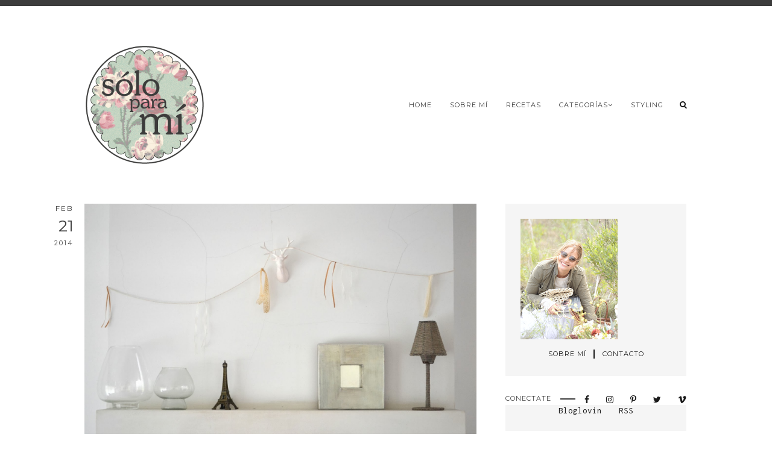

--- FILE ---
content_type: text/html; charset=UTF-8
request_url: https://soloparamideco.blogspot.com/2014/02/tutorial-guirnalda.html
body_size: 41809
content:
<!DOCTYPE html>
<html class='v2 no-js' dir='ltr' lang='es' xmlns='http://www.w3.org/1999/xhtml' xmlns:b='http://www.google.com/2005/gml/b' xmlns:data='http://www.google.com/2005/gml/data' xmlns:expr='http://www.google.com/2005/gml/expr' xmlns:og='http://opengraphprotocol.org/schema/'>
<link href="//fonts.googleapis.com/css?family=Montserrat%7CInconsolata" rel="stylesheet" type="text/css">
<head>
<link href='https://www.blogger.com/static/v1/widgets/335934321-css_bundle_v2.css' rel='stylesheet' type='text/css'/>
<meta content='IE=edge,chrome=1' http-equiv='X-UA-Compatible'/>
<meta content='width=device-width,initial-scale=1.0,maximum-scale=1.0' name='viewport'/>
<meta content='Tutorial guirnalda' property='og:title'/>
<meta content='Sólo para Mí' property='og:site_name'/>
<meta content='blog' property='og:type'/>
<meta content='https://soloparamideco.blogspot.com/2014/02/tutorial-guirnalda.html' property='og:url'/>
<meta content='https://blogger.googleusercontent.com/img/b/R29vZ2xl/AVvXsEgTimCugp5bVG6eQQ9OIrkLpkeuYeGu83aouNag3gl4muFvxKHecxWNMZyks-7rHCMbzVoAaiRa-JgIYoC1LgTWhMO0Zhg_yPInGdKf2XoLoDfxWZelHlo2y1-o-QO6ZiqtIdSZtQsh6tY/s1600/guirnalda7.JPG' property='og:image'/>
<!-- == Indexación == -->
<meta content='index,follow' name='robots'/>
<!-- Título del blog -->
<meta content='Tutorial guirnalda: Sólo para Mí' property='og:title'/>
<title>Tutorial guirnalda / Sólo para Mí</title>
<meta content='text/html; charset=UTF-8' http-equiv='Content-Type'/>
<meta content='blogger' name='generator'/>
<link href='https://soloparamideco.blogspot.com/favicon.ico' rel='icon' type='image/x-icon'/>
<link href='https://soloparamideco.blogspot.com/2014/02/tutorial-guirnalda.html' rel='canonical'/>
<link rel="alternate" type="application/atom+xml" title="Sólo para Mí - Atom" href="https://soloparamideco.blogspot.com/feeds/posts/default" />
<link rel="alternate" type="application/rss+xml" title="Sólo para Mí - RSS" href="https://soloparamideco.blogspot.com/feeds/posts/default?alt=rss" />
<link rel="service.post" type="application/atom+xml" title="Sólo para Mí - Atom" href="https://www.blogger.com/feeds/174768321811405429/posts/default" />

<link rel="alternate" type="application/atom+xml" title="Sólo para Mí - Atom" href="https://soloparamideco.blogspot.com/feeds/7259983873439801159/comments/default" />
<!--Can't find substitution for tag [blog.ieCssRetrofitLinks]-->
<link href='https://blogger.googleusercontent.com/img/b/R29vZ2xl/AVvXsEgTimCugp5bVG6eQQ9OIrkLpkeuYeGu83aouNag3gl4muFvxKHecxWNMZyks-7rHCMbzVoAaiRa-JgIYoC1LgTWhMO0Zhg_yPInGdKf2XoLoDfxWZelHlo2y1-o-QO6ZiqtIdSZtQsh6tY/s1600/guirnalda7.JPG' rel='image_src'/>
<meta content='https://soloparamideco.blogspot.com/2014/02/tutorial-guirnalda.html' property='og:url'/>
<meta content='Tutorial guirnalda' property='og:title'/>
<meta content='Blog sobre decoración, viajes, lifestyle, DIY.' property='og:description'/>
<meta content='https://blogger.googleusercontent.com/img/b/R29vZ2xl/AVvXsEgTimCugp5bVG6eQQ9OIrkLpkeuYeGu83aouNag3gl4muFvxKHecxWNMZyks-7rHCMbzVoAaiRa-JgIYoC1LgTWhMO0Zhg_yPInGdKf2XoLoDfxWZelHlo2y1-o-QO6ZiqtIdSZtQsh6tY/w1200-h630-p-k-no-nu/guirnalda7.JPG' property='og:image'/>
<!-- /all-head-content -->
<style type='text/css'>@font-face{font-family:'Inconsolata';font-style:normal;font-weight:400;font-stretch:100%;font-display:swap;src:url(//fonts.gstatic.com/s/inconsolata/v37/QldgNThLqRwH-OJ1UHjlKENVzkWGVkL3GZQmAwLYxYWI2qfdm7Lpp4U8WRL2l3WdycuJDETf.woff2)format('woff2');unicode-range:U+0102-0103,U+0110-0111,U+0128-0129,U+0168-0169,U+01A0-01A1,U+01AF-01B0,U+0300-0301,U+0303-0304,U+0308-0309,U+0323,U+0329,U+1EA0-1EF9,U+20AB;}@font-face{font-family:'Inconsolata';font-style:normal;font-weight:400;font-stretch:100%;font-display:swap;src:url(//fonts.gstatic.com/s/inconsolata/v37/QldgNThLqRwH-OJ1UHjlKENVzkWGVkL3GZQmAwLYxYWI2qfdm7Lpp4U8WRP2l3WdycuJDETf.woff2)format('woff2');unicode-range:U+0100-02BA,U+02BD-02C5,U+02C7-02CC,U+02CE-02D7,U+02DD-02FF,U+0304,U+0308,U+0329,U+1D00-1DBF,U+1E00-1E9F,U+1EF2-1EFF,U+2020,U+20A0-20AB,U+20AD-20C0,U+2113,U+2C60-2C7F,U+A720-A7FF;}@font-face{font-family:'Inconsolata';font-style:normal;font-weight:400;font-stretch:100%;font-display:swap;src:url(//fonts.gstatic.com/s/inconsolata/v37/QldgNThLqRwH-OJ1UHjlKENVzkWGVkL3GZQmAwLYxYWI2qfdm7Lpp4U8WR32l3WdycuJDA.woff2)format('woff2');unicode-range:U+0000-00FF,U+0131,U+0152-0153,U+02BB-02BC,U+02C6,U+02DA,U+02DC,U+0304,U+0308,U+0329,U+2000-206F,U+20AC,U+2122,U+2191,U+2193,U+2212,U+2215,U+FEFF,U+FFFD;}@font-face{font-family:'Montserrat';font-style:normal;font-weight:400;font-display:swap;src:url(//fonts.gstatic.com/s/montserrat/v31/JTUHjIg1_i6t8kCHKm4532VJOt5-QNFgpCtr6Hw0aXp-p7K4KLjztg.woff2)format('woff2');unicode-range:U+0460-052F,U+1C80-1C8A,U+20B4,U+2DE0-2DFF,U+A640-A69F,U+FE2E-FE2F;}@font-face{font-family:'Montserrat';font-style:normal;font-weight:400;font-display:swap;src:url(//fonts.gstatic.com/s/montserrat/v31/JTUHjIg1_i6t8kCHKm4532VJOt5-QNFgpCtr6Hw9aXp-p7K4KLjztg.woff2)format('woff2');unicode-range:U+0301,U+0400-045F,U+0490-0491,U+04B0-04B1,U+2116;}@font-face{font-family:'Montserrat';font-style:normal;font-weight:400;font-display:swap;src:url(//fonts.gstatic.com/s/montserrat/v31/JTUHjIg1_i6t8kCHKm4532VJOt5-QNFgpCtr6Hw2aXp-p7K4KLjztg.woff2)format('woff2');unicode-range:U+0102-0103,U+0110-0111,U+0128-0129,U+0168-0169,U+01A0-01A1,U+01AF-01B0,U+0300-0301,U+0303-0304,U+0308-0309,U+0323,U+0329,U+1EA0-1EF9,U+20AB;}@font-face{font-family:'Montserrat';font-style:normal;font-weight:400;font-display:swap;src:url(//fonts.gstatic.com/s/montserrat/v31/JTUHjIg1_i6t8kCHKm4532VJOt5-QNFgpCtr6Hw3aXp-p7K4KLjztg.woff2)format('woff2');unicode-range:U+0100-02BA,U+02BD-02C5,U+02C7-02CC,U+02CE-02D7,U+02DD-02FF,U+0304,U+0308,U+0329,U+1D00-1DBF,U+1E00-1E9F,U+1EF2-1EFF,U+2020,U+20A0-20AB,U+20AD-20C0,U+2113,U+2C60-2C7F,U+A720-A7FF;}@font-face{font-family:'Montserrat';font-style:normal;font-weight:400;font-display:swap;src:url(//fonts.gstatic.com/s/montserrat/v31/JTUHjIg1_i6t8kCHKm4532VJOt5-QNFgpCtr6Hw5aXp-p7K4KLg.woff2)format('woff2');unicode-range:U+0000-00FF,U+0131,U+0152-0153,U+02BB-02BC,U+02C6,U+02DA,U+02DC,U+0304,U+0308,U+0329,U+2000-206F,U+20AC,U+2122,U+2191,U+2193,U+2212,U+2215,U+FEFF,U+FFFD;}</style>
<style id='page-skin-1' type='text/css'><!--
/*
-----------------------------------------------
Blogger Template
Name:     Solo Para Mí
Designer: Maira Gallardo
URL:      www.mairagall.com
Version:  1.0
----------------------------------------------- */
/* Variable definitions
====================
<Group description="Color Palete" selector="body">
<Variable name="main" description="Main Color" type="color" default="#3c3c3c"/>
<Variable name="secondary" description="Secondary Color" type="color" default="#1a1a1a"/>
<Variable name="accent" description="Accent Color" type="color" default="#e7a6a0"/>
</Group>
<Group description="Menu" selector=".nav-primary">
<Variable name="menu.font" description="Menu Font" type="font" default="normal normal 11px Montserrat, sans-serif"/>
<Variable name="menu.color" description="Menu Font Color" type="color" default="#3c3c3c"/>
<Variable name="menu.hover" description="Menu Hover Color" type="color" default="#1a1a1a"/>
</Group>
<Group description="Post Title" selector=".post-title">
<Variable name="post.title.font" description="Post Title Font" type="font" default="normal 20px Montserrat, sans-serif"/>
<Variable name="post.title.color" description="Post Title Color" type="color" default="#3c3c3c"/>
</Group>
<Group description="Body Copy" selector="body">
<Variable name="body.font" description="Font" type="font" default="normal normal 15px Inconsolata, monospace"/>
</Group>
<Group description="Links" selector="body">
<Variable name="link.color" description="Link Color" type="color" default="#1a1a1a"/>
<Variable name="link.visited" description="Visited Color" type="color" default="#3c3c3c"/>
<Variable name="link.hover" description="Hover Color" type="color" default="#e7a6a0"/>
</Group>
<Variable name="startSide" description="Side where text starts in blog language" type="automatic" default="left"/>
<Variable name="endSide" description="Side where text ends in blog language" type="automatic" default="right"/>
*/
------------------------------------------------------*/
/*---------------------------------------------------------------------------
# HTML5 Reset
------------------------------------------------------------------------- */
/* ## Baseline Normalize
--------------------------------------------- */
/* normalize.css v3.0.1 | MIT License | git.io/normalize */
html{font-family:sans-serif;-ms-text-size-adjust:100%;-webkit-text-size-adjust:100%}body{margin:0}article,aside,details,figcaption,figure,footer,header,hgroup,main,nav,section,summary{display:block}audio,canvas,progress,video{display:inline-block;vertical-align:baseline}audio:not([controls]){display:none;height:0}[hidden],template{display:none}a{background:0 0}a:active,a:hover{outline:0}abbr[title]{border-bottom:1px dotted}b,strong{font-weight:700}dfn{font-style:italic}h1{font-size:2em;margin:.67em 0}mark{background:#ff0;color:#333}small{font-size:80%}sub,sup{font-size:75%;line-height:0;position:relative;vertical-align:baseline}sup{top:-.5em}sub{bottom:-.25em}img{border:0}svg:not(:root){overflow:hidden}figure{margin:1em 40px}hr{-moz-box-sizing:content-box;box-sizing:content-box;height:0}pre{overflow:auto}code,kbd,pre,samp{font-family:monospace,monospace;font-size:1em}button,input,optgroup,select,textarea{color:inherit;font:inherit;margin:0}button{overflow:visible}button,select{text-transform:none}button,html input[type=button],input[type=reset],input[type=submit]{-webkit-appearance:button;cursor:pointer}button[disabled],html input[disabled]{cursor:default}button::-moz-focus-inner,input::-moz-focus-inner{border:0;padding:0}input{line-height:normal}input[type=checkbox],input[type=radio]{box-sizing:border-box;padding:0}input[type=number]::-webkit-inner-spin-button,input[type=number]::-webkit-outer-spin-button{height:auto}input[type=search]{-webkit-appearance:textfield;-moz-box-sizing:content-box;-webkit-box-sizing:content-box;box-sizing:content-box}input[type=search]::-webkit-search-cancel-button,input[type=search]::-webkit-search-decoration{-webkit-appearance:none}fieldset{border:1px solid silver;margin:0 2px;padding:.35em .625em .75em}legend{border:0;padding:0}textarea{overflow:auto}optgroup{font-weight:700}table{border-collapse:collapse;border-spacing:0}td,th{padding:0}
/* ## Box Sizing
--------------------------------------------- */
*,
input[type="search"] {
-webkit-box-sizing: border-box;
-moz-box-sizing:    border-box;
box-sizing:         border-box;
}
/* ## Float Clearing
--------------------------------------------- */
.author-box:before,
.clearfix:before,
.entry:before,
.entry-content:before,
.footer-widgets:before,
.nav-primary:before,
.pagination:before,
.site-container:before,
.site-footer:before,
.site-header:before,
.site-inner:before,
.wrap:before {
content: " ";
display: table;
}
.author-box:after,
.clearfix,
.clearfix:after,
.entry:after,
.entry-content:after,
.footer-widgets:after,
.nav-primary:after,
.pagination:after,
.site-container:after,
.site-footer:after,
.site-header:after,
.site-inner:after,
.wrap:after {
clear: both;
content: " ";
display: table;
}
/*------------------------------------------------------------------------------
# Defaults
----------------------------------------------------------------------------- */
#navbar,
#Attribution1,
.post-icons,
.post-timestamp,
.feed-links {
display: none;
}
body {
color: #3c3c3c;
font: normal normal 15px Inconsolata, monospace;
line-height:1.8;
overflow-x: hidden;
border-top: 10px solid #3c3c3c;
}
a,
button,
input:focus,
input[type="button"],
input[type="reset"],
input[type="submit"],
textarea:focus,
.button {
-webkit-transition: all 0.3s ease-in-out;
-moz-transition:    all 0.3s ease-in-out;
-ms-transition:     all 0.3s ease-in-out;
-o-transition:      all 0.3s ease-in-out;
transition:         all 0.3s ease-in-out;
}
::-moz-selection {
color: #e7a6a0;
}
::selection {
color: #e7a6a0;
}
a,
.status-msg-wrap a {
color: #1a1a1a;
text-decoration: none;
}
a:hover {
color: #e7a6a0;
text-decoration: none;
}
a:visited {
color: #3c3c3c;
text-decoration: none;
}
p {
margin: 0 0 20px;
padding: 0;
text-align: justify;
}
hr {
border:2px solid #3c3c3c;
width:50%;
}
ol,
ul {
margin: 0;
padding: 0;
}
li {
list-style-type: none;
}
b,
strong {
font-weight: 700;
}
blockquote,
cite,
em,
i {
font-style: normal;
}
blockquote {
margin: 5%;
border-left: 2px solid #1a1a1a;
padding: 0 0 25px 25px;
font-size: 20px;
position: relative;
}
blockquote:before {
content:'\201C';
font-family:FontAwesome;
font-size:60px;
color: #1a1a1a;
position: absolute;
top: -30px;
line-height: 1.8;
}
blockquote p{
margin:0;
position: relative;
top:25px;
}
blockquote cite {
text-transform: uppercase;
letter-spacing:1px;
font-size:13px;
display: block;
margin-top: 25px;
}
code {
font-family: Courier, monospace;
margin:20px 0;
color: #000000;
font-size: 14px;
}
.highlight{
background: #1a1a1a;
color: white;
padding: 0 5px;
}
/* Headings
--------------------------------------------- */
h1,
h2,
h3,
h4,
h5,
h6 {
color: #3c3c3c;
font: normal normal 27px Montserrat, sans-serif;
line-height: 1.2;
letter-spacing:1px;
margin: 0 0 15px;
}
h1 {
font-size: 35px;
}
h2 {
font-size: 30px;
}
h3 {
font-size: 25px;
}
h4 {
font-size: 20px;
}
h5 {
font-size: 15px;
}
h6 {
font-size: 15px;
text-transform: uppercase;
}
/* Objects
--------------------------------------------- */
embed,
iframe,
img,
object,
video {
max-width: 100%;
}
img {
height: auto;
}
/* Forms
--------------------------------------------- */
input,
select,
textarea {
background: transparent;
border: 2px solid #3c3c3c;
color: #3c3c3c;
letter-spacing:1px;
padding: 10px;
width: 100%;
}
input:focus,
textarea:focus,
button:focus {
border: 2px solid #3c3c3c;
outline: none;
}
input[type="checkbox"],
input[type="image"],
input[type="radio"] {
width: auto;
}
::-moz-placeholder {
color: #3c3c3c;
opacity: 1;
}
::-webkit-input-placeholder {
color: #3c3c3c;
}
[placeholder]:focus::-webkit-input-placeholder {
transition: opacity .5s .5s ease;
opacity: 0;
}
[placeholder]:focus::-moz-placeholder {
transition: opacity .5s .5s ease;
opacity: 0;
}
input:-webkit-autofill {
-webkit-box-shadow: 0 0 0 1000px #fff inset;
}
input::-moz-placeholder {
opacity: 1;
}
button,
input[type="button"],
input[type="reset"],
input[type="submit"],
.button {
background: #3c3c3c;
border: 2px solid #3c3c3c;
color: #e7a6a0;
cursor: pointer;
}
button:hover,
input:hover[type="button"],
input:hover[type="reset"],
input:hover[type="submit"],
.button:hover {
background: transparent;
color: #3c3c3c;
}
.button {
display: inline-block;
}
input[type="search"]::-webkit-search-cancel-button,
input[type="search"]::-webkit-search-results-button {
display: none;
}
/* Tables
--------------------------------------------- */
table {
border-collapse: collapse;
border-spacing: 0;
line-height: 2;
margin-bottom: 40px;
width: 100%;
}
tbody {
border-bottom: 1px solid #e7a6a0;
}
td,
th {
text-align: left;
}
td {
border-top: 1px solid #e7a6a0;
padding: 6px 0;
}
th {
text-transform: uppercase;
letter-spacing:1px;
font-weight: normal;
}
/*--------------------------------------------------------------------------------
# Structure and Layout
------------------------------------------------------------------------------- */
/* Site Containers
--------------------------------------------- */
.site-inner,
.wrap {
max-width: 1000px;
margin:0 auto;
}
.site-inner {
clear: both;
margin: 0 auto 5%;
}
.header.section,
.menu.section,
.main.section,
.sidebar.section,
.footer.section {
margin: 0;
}
/* Column widths and positions
--------------------------------------------- */
.content-sidebar-wrap {
width: 100%;
clear: both;
}
.content,
.sidebar-right {
display: inline-block;
vertical-align: top;
}
.content {
width:65%;
margin-right: 4%;
}
.sidebar-right {
width:30%;
}
/* Column Classes
--------------------------------------------- */
/* Link: http://twitter.github.io/bootstrap/assets/css/bootstrap-responsive.css */
.five-sixths,
.four-sixths,
.one-fourth,
.one-half,
.one-sixth,
.one-third,
.three-fourths,
.three-sixths,
.two-fourths,
.two-sixths,
.two-thirds {
float:left;
margin-left: 2.564102564102564% !important;
}
.one-half,
.three-sixths,
.two-fourths {
width: 48.717948717948715%;
}
.one-third,
.two-sixths {
width: 31.623931623931625%;
}
.four-sixths,
.two-thirds {
width: 65.81196581196582%;
}
.one-fourth {
width: 23.076923076923077%;
}
.three-fourths {
width: 74.35897435897436%;
}
.one-sixth {
width: 14.52991452991453%;
}
.five-sixths {
width: 82.90598290598291%;
}
.first {
clear: both;
margin-left: 0;
}
/*-----------------------------------------------------------------------------
# Site Header
---------------------------------------------------------------------------- */
.site-header {
margin: 5% auto;
clear: both;
}
/* Title Area
--------------------------------------------- */
.title-area h1 {
margin:0;
}
#Header1_headerimg {
width: 100%;
max-width:200px;
height: auto;
}
header .description {
display: none;
}
header .widget {
margin: 0;
}
/*--------------------------------------------------------------------------------
# Site Navigation
------------------------------------------------------------------------------- */
.nav-primary {
font: normal normal 11px Montserrat, sans-serif;
letter-spacing: 1px;
color: #3c3c3c;
text-align: right;
position: relative;
text-transform: uppercase;
}
.menu-display {
display: block !important;
line-height: 1;
text-align: right;
}
.menu-display > ul {
line-height: 1;
}
.main-menu > ul > li {
display: inline-block;
position: relative;
padding: 10px 0 10px 30px;
}
.main-menu > ul > li:first-child {
padding:0;
}
.main-menu > ul > li:last-child {
padding-right: 10px;
top: 5px;
}
.menu-display a {
color: #3c3c3c;
}
.menu-display a:hover,
.menu-display .sub-menu a:hover {
color: #1a1a1a;
}
.main-menu ul > li > ul {
background: white;
visibility: hidden;
position: absolute;
left: 0;
top: 100%;
z-index: 9999;
min-width: 150px;
opacity:0;
-webkit-transition: opacity .5s ease-in-out;
-moz-transition: opacity .5s ease-in-out;
-ms-transition: opacity .5s ease-in-out;
-o-transition: opacity .5s ease-in-out;
transition: opacity .5s ease-in-out;
}
.main-menu > ul > li:hover > ul {
visibility: visible;
top: 100%;
background: white;
opacity: 1;
}
.main-menu li ul li {
display: block;
padding: 5% 0 0 30px;
text-align: left;
}
.main-menu li ul li a {
z-index: 9999;
}
#mobile-menu{
display:none;
}
/* Search Box
-----------------------------------------------*/
input:focus:-ms-input-placeholder {
color: transparent;
} /* oldIE ;) */
.search-button {
position: absolute;
right: 5px;
top: 50%;
-webkit-transform: translate(0, -50%);
transform: translate(0, -50%);
}
.search-toggle {
position: relative;
display: block;
height: 6px;
width: 6px;
}
.search-toggle:before,
.search-toggle:after {
content: '';
position: absolute;
display: block;
-webkit-transition: all 0.1s ease;
transition: all 0.1s ease;
}
.search-toggle:before {
border: 2px solid #1a1a1a;
border-radius: 50%;
width: 100%;
height: 100%;
left: -2px;
top: -2px;
}
.search-toggle:after {
height: 2px;
width: 5px;
background: #1a1a1a;
top: 7px;
left: 5px;
-webkit-transform: rotate(45deg);
transform: rotate(45deg);
}
.search-toggle.active:before {
width: 0;
height: 10px;
border-width: 1px;
border-radius: 0;
-webkit-transform: rotate(45deg);
transform: rotate(45deg);
top: -1px;
left: 4px;
}
.search-toggle.active:after {
width: 12px;
left: -1px;
top: 4px;
}
.search-input:focus {
outline: none;
}
.nav-primary .search-box {
position: absolute;
top: 15px;
right:0;
width: 300px;
height: auto;
max-height: 0;
-webkit-transform: translateY(100%);
transform: translateY(100%);
-webkit-transition: all 0.3s ease;
transition: all 0.3s ease;
}
.nav-primary .search-box .search-input {
width: 100%;
height: 100%;
padding: 10px 15px;
opacity: 0;
-webkit-transition: 0.3s ease;
transition: 0.3s ease;
}
.nav-primary.show .search-box {
max-height: 40px;
}
.nav-primary.show .search-box .search-input {
opacity: 1;
}
/*------------------------------------------------------------------------------
# Gadgets
----------------------------------------------------------------------------- */
.widget {
word-wrap: break-word;
line-height:1.8;
}
.sidebar .widget h2 {
margin-bottom: 20px;
color: #3c3c3c;
font: normal normal 11px Montserrat, sans-serif;
letter-spacing:1px;
}
.widget ul {
padding: 0;
}
.widget li {
padding: 0;
}
.widget ol > li {
list-style-position: inside;
list-style-type: decimal;
padding-left: 20px;
text-indent: 20px;
}
.sidebar .widget li {
border: none;
margin: 0;
padding: 0;
}
/* Perfil
---------------------------*/
#Image500 {
padding:25px;
background:#f5f5f5;
}
.perfil-links{
text-align: center;
}
.perfil-links a {
padding:5%;
font: normal normal 11px Montserrat, sans-serif;
letter-spacing:1px;
}
.perfil-links a:first-child{
}
.perfil-links a:first-child:after{
content:"";
display: inline-block;
vertical-align: middle;
position: relative;
height:15px;
border: 1px solid;
border-width: 0 0 0 2px;
left:5%;
}
/* Social Icons
----------------------------------------------*/
#LinkList501 {
clear: both;
}
#LinkList501 h2 {
float:left;
margin:0;
}
#LinkList501 h2:after {
position: absolute;
content: "";
height: 2px;
background: #3c3c3c;
width: 33%;
margin-left: 15px;
top: 50%;
}
#LinkList501 ul {
float: right;
}
#LinkList501 li {
display: inline-block;
padding: 0 0 0 20px;
text-align: right;
}
#LinkList501 a:hover {
color: #e7a6a0;
}
#LinkList501 .fa {
font-size: 14px;
}
/* Suscripción
----------------------------------------------*/
.FollowByEmail {
background: #f5f5f5;
padding:25px;
text-align: center;
}
.FollowByEmail form {
background: white;
}
.FollowByEmail .follow-by-email-inner .follow-by-email-address {
text-align: left;
width: 90%;
height: auto;
background: transparent;
padding: 10px 0;
text-indent:10px;
color: #3c3c3c;
border: none;
font: normal normal 11px Montserrat, sans-serif;
text-transform: uppercase;
margin-left: 0;
letter-spacing: 2px;
}
.FollowByEmail .follow-by-email-inner .follow-by-email-submit {
background: transparent;
width: 10%;
margin: 0;
padding: 0;
color: #1a1a1a;
font-size: 15px;
font-family: FontAwesome;
}
.follow-by-email-submit:focus {
outline: none;
border: none;
}
#LinkList502 {
background: #f5f5f5;
padding:0 25px 25px;
text-align: center;
}
#LinkList502 li {
display: inline-block;
padding: 0 10px;
text-align: center;
}
#LinkList502 a:hover {
color: #e7a6a0;
}
/* Banners
----------------------------*/
.Image .caption {
background: #f5f5f5;
padding:25px;
text-align:center;
width:100%;
margin-top: -15px;
}
.Image .caption span {
font: normal normal 11px Montserrat, sans-serif;
}
#Image502 {
text-align: center;
background: #f5f5f5;
}
#Image502 h2 {
padding: 10px 0;
margin: 0 auto;
}
/*Archivos
--------------------------------------- */
.BlogArchive {
background: #f5f5f5;
color: #3c3c3c;
}
.archive-title h2 {
cursor: pointer;
text-align: left !important;
margin-bottom: 0 !important;
padding: 10px 20px !important;
border: none;
}
.BlogArchive .archive-title h2::after {
content: '\f107';
font-family: FontAwesome;
position: absolute;
right: 20px;
top: 9px;
font-size: 18px;
}
.BlogArchive.collapse .archive-title h2::after {
content: '\f106';
font-family: FontAwesome;
}
.archive .widget-content {
padding: 0 20px 20px !important;
}
.BlogArchive hr {
display: none;
}
.archive ul li {
width: 100%;
font: normal normal 15px Inconsolata, monospace;
letter-spacing: 1px;
padding: 15px 5px;
text-align: left !important;
margin: 5px 0 !important;
}
/* Popular Posts
----------------------------------------------*/
.PopularPosts h2:after {
position: absolute;
content: "";
height: 2px;
background: #3c3c3c;
width: 64%;
margin-left: 15px;
top: 50%;
}
.PopularPosts ul {
counter-reset: popularcount;
}
.PopularPosts .item-thumbnail {
display: inline-block;
vertical-align: middle;
float: none;
width: 30%;
margin: 0;
}
.PopularPosts img {
padding:0;
}
.PopularPosts .widget-content ul li {
padding:0;
position: relative;
}
.PopularPosts .item-title {
width: 60%;
display: inline-block;
vertical-align: middle;
}
.PopularPosts ul li:after {
content: counter(popularcount, decimal-leading-zero);
counter-increment: popularcount;
position: absolute;
top: 0;
right:0;
font-size: 80px;
line-height:90px;
z-index: -1;
color: #f5f5f5;
}
/* Instafeed
------------------------------------ */
#HTML1 {
background: #f5f5f5;
margin: 5% auto;
padding: 25px;
line-height: 0;
text-align: center;
}
#HTML1 h2 {
font: normal normal 15px Inconsolata, monospace;
padding-top:25px;
clear: both;
margin: 0 auto;
}
#instafeed a {
padding: 0;
margin: 0;
display: inline-block;
line-height: 0;
position: relative;
}
#instafeed .insta-likes {
position: absolute;
width: 100%;
height: 100%;
left: 0;
right: 0;
bottom: 0;
opacity: 0;
letter-spacing: 1px;
background: rgba(255,255,255,0.7);
font: normal normal 11px Montserrat, sans-serif;
color: #3c3c3c;
line-height: 1.7 !important;
-webkit-font-smoothing: antialiased;
-webkit-transition: opacity 800ms ease;
-moz-transition: opacity 800ms ease;
-o-transition: opacity 800ms ease;
-ms-transition: opacity 800ms ease;
transition: opacity 800ms ease;
}
#instafeed .insta-likes:hover {
opacity: 1;
}
#instafeed li:first-child {
margin: 0 !important;
}
#instafeed li img {
width: 100% !important;
}
/*-----------------------------------------------
CONTENT
----------------------------------------------- */
/* Entry Meta
------------------------------------*/
.entry-meta {
font: normal normal 11px Montserrat, sans-serif;
letter-spacing:1px;
margin: 10px auto 25px;
text-transform:uppercase;
text-align: center;
}
.widget .post-body ul {
padding: 0;
margin:0;
}
.entry-meta ul li {
display: inline-block;
padding: 0 15px;
margin: 0;
}
.post-labels a:not(:first-child){
display:none;
}
.date-header {
position: absolute;
top: 0;
left: -50px;
display: block;
text-transform: uppercase;
text-align: right;
color: #3c3c3c;
}
.month {
display: block;
font: normal normal 11px Montserrat, sans-serif;
font-size: 12px;
letter-spacing: 2px;
padding-bottom:5px;
}
.day {
display: block;
font: normal normal 27px Montserrat, sans-serif;
}
.year {
display: block;
font: normal normal 11px Montserrat, sans-serif;
padding-top:5px;
letter-spacing: 2px;
}
/* Entry
-------------------------------*/
.content-wrap {
margin:50px auto 25px;
}
h1.post-title,
h2.post-title {
margin-bottom: 15px;
font: normal normal 27px Montserrat, sans-serif;
text-align: center;
color: #3c3c3c;
line-height: 1.2;
text-transform: uppercase;
}
h2.post-title a {
color: #3c3c3c;
}
.post-content,
.byncomments {
width: 100%;
margin: 0 auto 25px;
text-align: center;
}
.post-body img,
.first-img-single img {
width: 100%;
height: auto;
}
.post-body a {
border-bottom: 1px solid #1a1a1a;
}
.post-body ul li {
list-style-type: disc;
margin: 0 0 0.25em 20px;
}
.post-body ul li ul,
.post-body ol li ol {
padding-left: 5% !important;
}
.post-body ol > li {
padding-left: 0;
text-indent: 0;
}
.post-footer {
text-align: center;
font: normal normal 11px Montserrat, sans-serif;
border-top: 2px solid #f5f5f5;
border-bottom: 2px solid #f5f5f5;
padding: 5px 0;
position: relative;
text-transform: uppercase;
letter-spacing:1px;
}
.post-footer ul li{
display: inline-block;
text-align:center;
}
.post-footer > ul > li:first-child:after {
content:"";
display: inline-block;
vertical-align: middle;
position: relative;
height:15px;
border: 1px solid;
border-width: 0 0 0 2px;
}
.post-footer li:first-child a {
padding-right:10px;
}
/* Share buttons
-------------------------------------*/
.share-post {
margin: 5% auto 2%;
text-align:center;
}
.share-post.bottom {
margin: 5% auto;
}
.share li {
display: inline-block;
padding: 0 10px !important;
}
.share li a {
color: #3c3c3c;
}
.share .fa {
font-size: 13px;
}
.share .fa:hover {
color: #e7a6a0;
}
/* Related Posts
----------------------------------------------- */
.related-posts {
margin-bottom:5%;
text-align:center;
}
.related-posts h3 {
margin: 0 auto 5%;
}
.related-posts ul li {
list-style: none;
text-align: center;
margin-left: 2.564102564102564%;
}
.related-posts ul li:first-child {
margin-left: 0 !important;
}
.related-posts ul li img {
margin-bottom: 10px;
width: 100%;
height: auto !important;
}
.related-posts ul li img:hover {
opacity: .7;
}
.related-posts ul li a {
letter-spacing: 1px;
font-size: 13px;
color: #3c3c3c;
}
/* Post footer
---------------------------------- */
.post-footer {
margin: 0 auto 5%;
}
/* Comments
------------------------------------ */
.comments h4 {
text-transform: uppercase;
}
.widget .byncomments ol > li {
text-indent: 0;
list-style-type: none;
list-style-position: initial;
}
.comments .comments-content .comment:first-child {
padding: 0;
}
.comments .comments-content .comment {
margin: 5% 0 0;
}
.comments .avatar-image-container {
margin: 0 16px 24px 0;
border-radius: 50%;
max-height: 50px;
width: 50px;
}
.comments .avatar-image-container img {
max-width: 50px;
}
.comments .comment-block {
margin: 0;
}
.comment-header {
text-transform: uppercase;
letter-spacing: 1px;
}
.comments .comments-content .user {
display: block;
font: normal normal 11px Montserrat, sans-serif;
}
.comments .comments-content .user a {
font-weight: 400;
color: #e7a6a0;
}
.comments .comments-content .icon.blog-author {
display: none;
}
.comments .comments-content .datetime {
margin: 0;
font-size: 10px;
}
.comment-content {
margin: 5% 0 !important;
}
.comment-actions {
font-size: 10px;
text-transform: uppercase;
letter-spacing: 1px;
}
.comments .comments-content .comment-replies {
margin: 3% 0 0 3%;
}
.comments .comments-content .comment-replies li:last-child {
border-bottom: 2px solid #3c3c3c;
}
.thread-toggle,
.comments .continue a {
font-size: 10px;
text-transform: uppercase;
font-weight:400;
}
/* Status Message
------------------------------*/
.status-msg-wrap {
width: 100%;
margin: 0 auto 5%;
letter-spacing: 1px;
text-align: center;
}
.status-msg-body {
padding: 0 0 3%;
font-size: 35px;
position: relative;
font:normal normal 27px Montserrat, sans-serif;
}
.status-msg-hidden {
visibility: visible;
padding: 0;
}
.status-msg-bg {
background-color: transparent;
}
/*-----------------------------------------------
SITE NAVIGATION
---------------------------------------------- */
#blog-pager {
margin: 5% auto;
clear:both;
text-align:center;
letter-spacing: 1px;
font: normal normal 11px Montserrat, sans-serif;
text-transform: uppercase;
}
/*------------------------------------------------------
SITE FOOTER
------------------------------------------------------*/
.site-footer {
max-width:100%;
margin: 0 auto;
background: #f5f5f5;
font: normal normal 15px Inconsolata, monospace;
letter-spacing: 1px;
}
.site-footer .wrap {
max-width:1000px;
margin: 0 auto;
padding: 2% 0;
display: flex;
align-items: center;
}
.site-footer .first {
text-align:right;
margin: 0 2.564102564102564% 0 0 !important;
}
.site-footer .site-credits {
text-align: left;
}
.site-credits a {
color: #1a1a1a;
}
a.back-to-top {
position: fixed;
bottom: 1.2em;
right: 2em;
color: #3c3c3c;
font-size: 30px;
display: none;
margin: 0;
line-height:1;
z-index: 1;
}
/*----------------------------------------------
GALERÍA
-----------------------------------------------*/
.grid-item {
width: 31%;
margin:1%;
}
/*-----------------------------------------------
INDICE DE RECETAS
----------------------------------------------- */
ul.recipe-index {
clear: both;
}
ul.recipe-index li.recipe-item {
display: inline-block;
vertical-align: top;
margin: 0 8px 15px !important;
list-style: none;
}
ul.recipe-index li.recipe-item a:hover {
opacity: .7;
}
ul.recipe-index li.recipe-item .ptitle {
display: block;
clear: left;
font-size: 11px;
line-height: 1.9;
text-align: center;
color: #3c3c3c;
padding: 5px 0;
word-wrap: break-word;
overflow: hidden;
text-transform: uppercase;
letter-spacing: 1px;
}
ul.recipe-index a img {
float: left;
margin-left: 0;
width: 100%;
}
/*-----------------------------------------------
MEDIA QUERIES
------------------------------------------------*/
@media screen and (max-width: 900px) {
.site-header .wrap {
padding: 5%;
max-width:100%;
}
.header {
max-width:25% !important;
}
.site-title a {
font-size: 35px;
}
.nav-primary {
margin:0 0 0 5% !important;
max-width:65% !important;
}
.site-inner,
.footer-widgets,
.site-footer {
padding:0 10%;
max-width:100%;
}
.content-sidebar-wrap {
margin-bottom: 10%;
}
.content {
width:100%;
clear: both;
display: block;
margin-right: 0;
}
.sidebar-right,
.sidebar-right.is_stuck {
width:70%;
clear: both;
display: block;
margin: 0 auto;
left:0;
right:0;
}
.date-header {
left:0;
background: white;
padding: 5px;
text-align: left;
}
.site-footer {
position: relative;
}
.site-footer .wrap {
display: block;
padding: 5% 0;
}
.site-footer img {
position: absolute;
top:-30px;
left:50%;
margin-left: -38px;
}
.site-footer .one-half {
width:100%;
clear: both;
display: block;
margin: 10px 0!important;
float:none;
text-align: center;
}
a.back-to-top{
bottom:2.5em;
right:1.3em;
}
body {
border: none;
}
.header {
max-width: 100% !important;
margin: 0 auto;
}
#Header1_headerimg {
margin: 0 auto;
}
.nav-primary {
display: none;
}
/* Responsive menu
-----------------------------------*/
#mobile-menu {
background: #f5f5f5;
padding: 10px 0;
display: block;
margin:0 auto;
text-align: center;
}
.slicknav_menu h2,
.slicknav_menu .slicknav_icon-bar,
.slicknav_menu .slicknav_icon {
display: none;
}
.slicknav_btn {
cursor: pointer;
}
.slicknav_menu .slicknav_menutxt {
color: #3c3c3c;
text-transform: uppercase;
font: normal normal 11px Montserrat, sans-serif;
font-size: 13px;
}
.slicknav_nav {
background: white;
position: absolute;
top: 50px;
left: 0;
z-index: 998;
width: 100%;
height: 100%;
font: normal normal 11px Montserrat, sans-serif;
text-transform: uppercase;
font-size:18px;
overflow: hidden;
letter-spacing: 1px;
}
.slicknav_nav ul {
display: block;
list-style: none;
padding:8% 0 0 5%;
margin: 0;
text-align: left;
position: relative;
-webkit-transition: all 1s ease;
transition: all 1s ease;
}
.slicknav_nav li {
display: block;
padding-bottom: 5%;
}
.slicknav_nav ul ul {
padding: 5% 0 0;
}
.slicknav_nav #formsearch {
display: block;
}
.slicknav_nav .search {
max-width: 300px;
}
.slicknav_nav .search-button {
display: none;
}
}
@media screen and (max-width: 500px) {
/* Columns
------------------------------------*/
.five-sixths,
.four-sixths,
.one-fourth,
.one-half,
.one-sixth,
.one-third,
.three-fourths,
.three-sixths,
.two-fourths,
.two-sixths,
.two-thirds {
margin: 0 !important;
width: 100%;
}
.site-inner {
margin: 5% auto;
}
.post-outer {
margin-bottom: 10% !important;
}
.date-outer {
display: inline-block;
vertical-align:middle;
width: 20%;
}
.date-header {
position: relative;
left: 0;
padding: 0;
}
.post-meta {
display: inline-block;
vertical-align:middle;
width: 75%;
}
h1.post-title, h2.post-title {
text-align: left;
font-size: 20px;
margin-bottom: 0;
}
.entry-meta {
text-align: left;
}
.entry-meta ul li {
padding: 0;
}
.post-footer {
padding: 15px 0;
}
.post-footer > ul > li:first-child:after {
display: none;
}
.share-post.bottom {
margin: 10px auto 0;
}
.sidebar-right,
.sidebar-right.is_stuck {
width:100%;
}
.site-footer {
padding: 10% 0;
}
.entry-meta {
margin: 0 auto;
}
.entry-meta li {
margin-bottom: 3% !important;
}
.related-posts ul li {
margin-bottom: 5% !important;
}
#blog-pager{
margin: 10% auto;
}
.slicknav_btn.slicknav_open .slicknav_menutxt{
top: 0;
padding: 3% 0 0;
}
.slicknav_nav {
padding: 2% 0 0;
}
.slicknav_nav li {
padding-bottom: 5%;
}
#instafeed li:first-child,
#instafeed li {
margin-bottom: 5% !important;
}
.grid-item {
width: 47%;
}
}

--></style>
<style id='template-skin-1' type='text/css'><!--
#layout{
min-width: 0;
max-width:1000px;
width:1000px;
}
#layout .site-inner {
margin: 5% auto;
}
#layout .content-wrapper,
#layout .header-wrapper {
min-width: 100%;
width: 100%;
}
#layout .main-wrapper{
padding:0;
}
#layout .region-inner {
min-width: 0;
width: auto;
}
body#layout div.section{
border:none;
padding:10px 0;
background:#ccc;
}
body#layout .section h4{
text-transform:uppercase;
color:#ffffff;
padding:0 0 15px;
}
body#layout .draggable-widget .widget-wrap3,
body#layout div.layout-widget-description,
body#layout .widget-content a{
color:#1a1a1a;
}
body#layout .add_widget{
border:none;
}
body#layout .add_widget a{
text-transform:uppercase;
}
body#layout .widget-content{
border:none;
}
#layout .column-center-outer,
#layout .column-right-outer {
padding:20px 20px 0;
margin-bottom:30px;
overflow:hidden;
}
#layout .column-right-outer{
width:25%;
}
#layout .topbar{
position:relative;
}
#layout .search{
display:none;
}
--></style>
<style>
.site-header .wrap {
	display: -webkit-box;
	display: -moz-box;
	display: -ms-flexbox;
	display: -webkit-flex;
	display: flex;
	flex-direction: row;
	align-items: center;
}

.header {
	flex-grow: 1;
	max-width:30%;
}
.nav-primary {
	flex-grow: 2;
	max-width: 60%;
   	margin: 0 0 0 10%;
}

.nav-primary .wrap {
	display: -webkit-box;
	display: -moz-box;
	display: -ms-flexbox;
	display: -webkit-flex;
	display: flex;
	flex-direction: row;
	justify-content: space-between;
	align-items: center;
	margin: 0 0 0 10%;
	padding: 0;
	max-width: 100%;
}
.FeaturedPost {
  	min-height: 600px;
}
#LinkList500{
	display: none;
}
.BlogArchive {
  	padding: 15px 30px !important;
}
#LinkList502 {
	margin-top: -30px;
}
</style>
<script src="//ajax.googleapis.com/ajax/libs/jquery/3.1.1/jquery.min.js"></script>
<script src='https://use.fontawesome.com/34f76dd3e3.js'></script>
<!-- == CONDICIONALES == -->
<!-- Index -->
<!-- Home -->
<!-- Single -->
<style>
.post-footer > ul > li:first-child:after {
display: none;
}
</style>
<script type='text/javascript'>
//<![CDATA[
$(document).ready(function(){
$(".post-content img:first").css("display", "none");
});
//]]>
</script>
<!--Posts-->
<script type='text/javascript'>
//<![CDATA[
$(document).ready(function(){
$(".post-body a > img").unwrap();
});
//]]>
</script>
<!-- Page -->
<script type='text/javascript'>
//<![CDATA[
jQuery(function( $ ){
$('.nav-primary').on('click', '.search-toggle', function(e) {
  var selector = $(this).data('selector');

  $(selector).toggleClass('show').find('.search-input').focus();
  $(this).toggleClass('active');

  e.preventDefault();
});

$(".sidebar-right").stick_in_parent();
$('.recipe-item').matchHeight();
});

$(document).ready(function(){
$('.separator,.separator a').css('float', '').css('clear','both');
$('.post-content a,.post-content img').css('float', '').css('clear','both');
$('.separator,.separator a').css('margin-left', '').css('margin-right', '').css('margin-bottom', '');
$('.post-content a, .post-content img').css('margin-left', '').css('margin-right', '').css('margin-bottom', '');
$('.post img').attr('src', function(i, src) {return src.replace( 's200', 's1600' );});
$('.post img').attr('src', function(i, src) {return src.replace( 's320', 's1600' );});
$('.post img').attr('src', function(i, src) {return src.replace( 's400', 's1600' );});
$('.post img').attr('src', function(i, src) {return src.replace( 's640', 's1600' );});
$('.PopularPosts img').attr('src', function(i, src) {return src.replace( 'w72-h72-p-nu', 's90-c' );});
$('.avatar-image-container img').attr('src', function(i, src) {return src.replace( 's35-c', 's50-c' );});
$('.avatar-image-container img').attr('src', function(i, src) {return src.replace( 's35', 's50-c' );});
$('.nav li:has(ul)').addClass('has-children');
$('blockquote').wrapInner('<p></p>');
$('.search').appendTo('.menu-display .nav');
$('.search').clone().appendTo('.slicknav_nav .nav');
$('.recipe-item').addClass('one-fourth');
});
//]]>
</script>
<script type='text/javascript'>
//<![CDATA[
var DateCalendar;
function changeDate(d){
if (d == "") {
d = DateCalendar;
}
var da = d.split(' ');
day = "<span class='day'>"+da[0]+"</span>";
month = "<span class='month'>"+da[1].slice(0,3)+"</span>";
year = "<span class='year'>"+da[2]+"</span>";
document.write(month+day+year);
DateCalendar = d;
}
//]]>
</script>
<script>
var _0x23b1=["\x68\x69\x64\x65","\x2E\x61\x72\x63\x68\x69\x76\x65","\x74\x6F\x67\x67\x6C\x65","\x61\x6E\x69\x6D\x61\x74\x65","\x6E\x65\x78\x74","\x63\x6C\x69\x63\x6B","\x2E\x61\x72\x63\x68\x69\x76\x65\x2D\x74\x69\x74\x6C\x65","\x63\x6F\x6C\x6C\x61\x70\x73\x65","\x74\x6F\x67\x67\x6C\x65\x43\x6C\x61\x73\x73","\x70\x61\x72\x65\x6E\x74","\x72\x65\x61\x64\x79"];jQuery(document)[_0x23b1[10]](function(_0x4a23x1){_0x4a23x1(_0x23b1[1])[_0x23b1[0]]();_0x4a23x1(_0x23b1[6])[_0x23b1[5]](function(){_0x4a23x1(this)[_0x23b1[4]]()[_0x23b1[3]]({height:_0x23b1[2],opacity:_0x23b1[2]})});_0x4a23x1(_0x23b1[6])[_0x23b1[5]](function(){_0x4a23x1(this)[_0x23b1[9]]()[_0x23b1[8]](_0x23b1[7])})})
</script>
<script>
//<![CDATA[
// Sticky-kit v1.1.2 | WTFPL | Leaf Corcoran 2015 | http://leafo.net
(function(){var b,f;b=this.jQuery||window.jQuery;f=b(window);b.fn.stick_in_parent=function(d){var A,w,J,n,B,K,p,q,k,E,t;null==d&&(d={});t=d.sticky_class;B=d.inner_scrolling;E=d.recalc_every;k=d.parent;q=d.offset_top;p=d.spacer;w=d.bottoming;null==q&&(q=0);null==k&&(k=void 0);null==B&&(B=!0);null==t&&(t="is_stuck");A=b(document);null==w&&(w=!0);J=function(a,d,n,C,F,u,r,G){var v,H,m,D,I,c,g,x,y,z,h,l;if(!a.data("sticky_kit")){a.data("sticky_kit",!0);I=A.height();g=a.parent();null!=k&&(g=g.closest(k));
if(!g.length)throw"failed to find stick parent";v=m=!1;(h=null!=p?p&&a.closest(p):b("<div />"))&&h.css("position",a.css("position"));x=function(){var c,f,e;if(!G&&(I=A.height(),c=parseInt(g.css("border-top-width"),10),f=parseInt(g.css("padding-top"),10),d=parseInt(g.css("padding-bottom"),10),n=g.offset().top+c+f,C=g.height(),m&&(v=m=!1,null==p&&(a.insertAfter(h),h.detach()),a.css({position:"",top:"",width:"",bottom:""}).removeClass(t),e=!0),F=a.offset().top-(parseInt(a.css("margin-top"),10)||0)-q,
u=a.outerHeight(!0),r=a.css("float"),h&&h.css({width:a.outerWidth(!0),height:u,display:a.css("display"),"vertical-align":a.css("vertical-align"),"float":r}),e))return l()};x();if(u!==C)return D=void 0,c=q,z=E,l=function(){var b,l,e,k;if(!G&&(e=!1,null!=z&&(--z,0>=z&&(z=E,x(),e=!0)),e||A.height()===I||x(),e=f.scrollTop(),null!=D&&(l=e-D),D=e,m?(w&&(k=e+u+c>C+n,v&&!k&&(v=!1,a.css({position:"fixed",bottom:"",top:c}).trigger("sticky_kit:unbottom"))),e<F&&(m=!1,c=q,null==p&&("left"!==r&&"right"!==r||a.insertAfter(h),
h.detach()),b={position:"",width:"",top:""},a.css(b).removeClass(t).trigger("sticky_kit:unstick")),B&&(b=f.height(),u+q>b&&!v&&(c-=l,c=Math.max(b-u,c),c=Math.min(q,c),m&&a.css({top:c+"px"})))):e>F&&(m=!0,b={position:"fixed",top:c},b.width="border-box"===a.css("box-sizing")?a.outerWidth()+"px":a.width()+"px",a.css(b).addClass(t),null==p&&(a.after(h),"left"!==r&&"right"!==r||h.append(a)),a.trigger("sticky_kit:stick")),m&&w&&(null==k&&(k=e+u+c>C+n),!v&&k)))return v=!0,"static"===g.css("position")&&g.css({position:"relative"}),
a.css({position:"absolute",bottom:d,top:"auto"}).trigger("sticky_kit:bottom")},y=function(){x();return l()},H=function(){G=!0;f.off("touchmove",l);f.off("scroll",l);f.off("resize",y);b(document.body).off("sticky_kit:recalc",y);a.off("sticky_kit:detach",H);a.removeData("sticky_kit");a.css({position:"",bottom:"",top:"",width:""});g.position("position","");if(m)return null==p&&("left"!==r&&"right"!==r||a.insertAfter(h),h.remove()),a.removeClass(t)},f.on("touchmove",l),f.on("scroll",l),f.on("resize",
y),b(document.body).on("sticky_kit:recalc",y),a.on("sticky_kit:detach",H),setTimeout(l,0)}};n=0;for(K=this.length;n<K;n++)d=this[n],J(b(d));return this}}).call(this);
//]]></script>
<script type='text/javascript'>
//<![CDATA[
// Generated by CoffeeScript 1.9.3
(function(){var e;e=function(){function e(e,t){var n,r;this.options={target:"instafeed",get:"popular",resolution:"thumbnail",sortBy:"none",links:!0,mock:!1,useHttp:!1};if(typeof e=="object")for(n in e)r=e[n],this.options[n]=r;this.context=t!=null?t:this,this.unique=this._genKey()}return e.prototype.hasNext=function(){return typeof this.context.nextUrl=="string"&&this.context.nextUrl.length>0},e.prototype.next=function(){return this.hasNext()?this.run(this.context.nextUrl):!1},e.prototype.run=function(t){var n,r,i;if(typeof this.options.clientId!="string"&&typeof this.options.accessToken!="string")throw new Error("Missing clientId or accessToken.");if(typeof this.options.accessToken!="string"&&typeof this.options.clientId!="string")throw new Error("Missing clientId or accessToken.");return this.options.before!=null&&typeof this.options.before=="function"&&this.options.before.call(this),typeof document!="undefined"&&document!==null&&(i=document.createElement("script"),i.id="instafeed-fetcher",i.src=t||this._buildUrl(),n=document.getElementsByTagName("head"),n[0].appendChild(i),r="instafeedCache"+this.unique,window[r]=new e(this.options,this),window[r].unique=this.unique),!0},e.prototype.parse=function(e){var t,n,r,i,s,o,u,a,f,l,c,h,p,d,v,m,g,y,b,w,E,S,x,T,N,C,k,L,A,O,M,_,D;if(typeof e!="object"){if(this.options.error!=null&&typeof this.options.error=="function")return this.options.error.call(this,"Invalid JSON data"),!1;throw new Error("Invalid JSON response")}if(e.meta.code!==200){if(this.options.error!=null&&typeof this.options.error=="function")return this.options.error.call(this,e.meta.error_message),!1;throw new Error("Error from Instagram: "+e.meta.error_message)}if(e.data.length===0){if(this.options.error!=null&&typeof this.options.error=="function")return this.options.error.call(this,"No images were returned from Instagram"),!1;throw new Error("No images were returned from Instagram")}this.options.success!=null&&typeof this.options.success=="function"&&this.options.success.call(this,e),this.context.nextUrl="",e.pagination!=null&&(this.context.nextUrl=e.pagination.next_url);if(this.options.sortBy!=="none"){this.options.sortBy==="random"?M=["","random"]:M=this.options.sortBy.split("-"),O=M[0]==="least"?!0:!1;switch(M[1]){case"random":e.data.sort(function(){return.5-Math.random()});break;case"recent":e.data=this._sortBy(e.data,"created_time",O);break;case"liked":e.data=this._sortBy(e.data,"likes.count",O);break;case"commented":e.data=this._sortBy(e.data,"comments.count",O);break;default:throw new Error("Invalid option for sortBy: '"+this.options.sortBy+"'.")}}if(typeof document!="undefined"&&document!==null&&this.options.mock===!1){m=e.data,A=parseInt(this.options.limit,10),this.options.limit!=null&&m.length>A&&(m=m.slice(0,A)),u=document.createDocumentFragment(),this.options.filter!=null&&typeof this.options.filter=="function"&&(m=this._filter(m,this.options.filter));if(this.options.template!=null&&typeof this.options.template=="string"){f="",d="",w="",D=document.createElement("div");for(c=0,N=m.length;c<N;c++){h=m[c],p=h.images[this.options.resolution];if(typeof p!="object")throw o="No image found for resolution: "+this.options.resolution+".",new Error(o);E=p.width,y=p.height,b="square",E>y&&(b="landscape"),E<y&&(b="portrait"),v=p.url,l=window.location.protocol.indexOf("http")>=0,l&&!this.options.useHttp&&(v=v.replace(/https?:\/\//,"//")),d=this._makeTemplate(this.options.template,{model:h,id:h.id,link:h.link,type:h.type,image:v,width:E,height:y,orientation:b,caption:this._getObjectProperty(h,"caption.text"),likes:h.likes.count,comments:h.comments.count,location:this._getObjectProperty(h,"location.name")}),f+=d}D.innerHTML=f,i=[],r=0,n=D.childNodes.length;while(r<n)i.push(D.childNodes[r]),r+=1;for(x=0,C=i.length;x<C;x++)L=i[x],u.appendChild(L)}else for(T=0,k=m.length;T<k;T++){h=m[T],g=document.createElement("img"),p=h.images[this.options.resolution];if(typeof p!="object")throw o="No image found for resolution: "+this.options.resolution+".",new Error(o);v=p.url,l=window.location.protocol.indexOf("http")>=0,l&&!this.options.useHttp&&(v=v.replace(/https?:\/\//,"//")),g.src=v,this.options.links===!0?(t=document.createElement("a"),t.href=h.link,t.appendChild(g),u.appendChild(t)):u.appendChild(g)}_=this.options.target,typeof _=="string"&&(_=document.getElementById(_));if(_==null)throw o='No element with id="'+this.options.target+'" on page.',new Error(o);_.appendChild(u),a=document.getElementsByTagName("head")[0],a.removeChild(document.getElementById("instafeed-fetcher")),S="instafeedCache"+this.unique,window[S]=void 0;try{delete window[S]}catch(P){s=P}}return this.options.after!=null&&typeof this.options.after=="function"&&this.options.after.call(this),!0},e.prototype._buildUrl=function(){var e,t,n;e="https://api.instagram.com/v1";switch(this.options.get){case"popular":t="media/popular";break;case"tagged":if(!this.options.tagName)throw new Error("No tag name specified. Use the 'tagName' option.");t="tags/"+this.options.tagName+"/media/recent";break;case"location":if(!this.options.locationId)throw new Error("No location specified. Use the 'locationId' option.");t="locations/"+this.options.locationId+"/media/recent";break;case"user":if(!this.options.userId)throw new Error("No user specified. Use the 'userId' option.");t="users/"+this.options.userId+"/media/recent";break;default:throw new Error("Invalid option for get: '"+this.options.get+"'.")}return n=e+"/"+t,this.options.accessToken!=null?n+="?access_token="+this.options.accessToken:n+="?client_id="+this.options.clientId,this.options.limit!=null&&(n+="&count="+this.options.limit),n+="&callback=instafeedCache"+this.unique+".parse",n},e.prototype._genKey=function(){var e;return e=function(){return((1+Math.random())*65536|0).toString(16).substring(1)},""+e()+e()+e()+e()},e.prototype._makeTemplate=function(e,t){var n,r,i,s,o;r=/(?:\{{2})([\w\[\]\.]+)(?:\}{2})/,n=e;while(r.test(n))s=n.match(r)[1],o=(i=this._getObjectProperty(t,s))!=null?i:"",n=n.replace(r,function(){return""+o});return n},e.prototype._getObjectProperty=function(e,t){var n,r;t=t.replace(/\[(\w+)\]/g,".$1"),r=t.split(".");while(r.length){n=r.shift();if(!(e!=null&&n in e))return null;e=e[n]}return e},e.prototype._sortBy=function(e,t,n){var r;return r=function(e,r){var i,s;return i=this._getObjectProperty(e,t),s=this._getObjectProperty(r,t),n?i>s?1:-1:i<s?1:-1},e.sort(r.bind(this)),e},e.prototype._filter=function(e,t){var n,r,i,s,o;n=[],r=function(e){if(t(e))return n.push(e)};for(i=0,o=e.length;i<o;i++)s=e[i],r(s);return n},e}(),function(e,t){return typeof define=="function"&&define.amd?define([],t):typeof module=="object"&&module.exports?module.exports=t():e.Instafeed=t()}(this,function(){return e})}).call(this);
//]]></script>
<!--Recetas -->
<script>
//<![CDATA[
function recipeGallery(root) {
var entries = root.feed.entry || [];
var html = ['<ul class="recipe-index nopin">'];
for (var i = 0; i < entries.length; ++i) {
var post = entries[i];
var postTitle = post.title.$t;
var orgImgUrl = post.media$thumbnail ? post.media$thumbnail.url : 'https://blogger.googleusercontent.com/img/b/R29vZ2xl/AVvXsEjZSRTRaPNaycFDmTc3yCeuIuQHkHGWJqKhZIwEDNtCmLFXJ53MjUHE9XJr-KRZI59I42EwKIh5ZLb8Vc7pAg5x3gBwtS-Aalqwf-yIg8aGtVy0d2SOP30IB5huYlYrmiQnGnX5osdPNyXd/s1600-c/default+image.png';
var newImgUrl = orgImgUrl.replace('s72-c', 's' + recipe_thumbSize + '-c');
var links = post.link || [];
for (var j = 0; j < links.length; ++j) {
if (links[j].rel == 'alternate') break;
}
var postUrl = links[j].href;
var imgTag = '<img src="' + newImgUrl + '" width="' + recipe_thumbSize + '" height="' + recipe_thumbSize + '"/>';
var pTitle = recipe_showTitle ? '<span class="ptitle">' + postTitle + '</span>' : '';
var item = '<a href="' + postUrl + '" target="_self" title="' + postTitle + '">' + imgTag + pTitle + '</a>';
html.push('<li class="recipe-item">', item, '</li>');
}
html.push('</ul>');
document.write(html.join(""));
}
//]]>
</script>
<link href='https://www.blogger.com/dyn-css/authorization.css?targetBlogID=174768321811405429&amp;zx=07a44204-8ad9-40f2-a58a-d48e9c9cd85f' media='none' onload='if(media!=&#39;all&#39;)media=&#39;all&#39;' rel='stylesheet'/><noscript><link href='https://www.blogger.com/dyn-css/authorization.css?targetBlogID=174768321811405429&amp;zx=07a44204-8ad9-40f2-a58a-d48e9c9cd85f' rel='stylesheet'/></noscript>
<meta name='google-adsense-platform-account' content='ca-host-pub-1556223355139109'/>
<meta name='google-adsense-platform-domain' content='blogspot.com'/>

</head>
<div id='mobile-menu'></div>
<body class='loading'>
<div class='navbar section' id='navbar'><div class='widget Navbar' data-version='1' id='Navbar1'><script type="text/javascript">
    function setAttributeOnload(object, attribute, val) {
      if(window.addEventListener) {
        window.addEventListener('load',
          function(){ object[attribute] = val; }, false);
      } else {
        window.attachEvent('onload', function(){ object[attribute] = val; });
      }
    }
  </script>
<div id="navbar-iframe-container"></div>
<script type="text/javascript" src="https://apis.google.com/js/platform.js"></script>
<script type="text/javascript">
      gapi.load("gapi.iframes:gapi.iframes.style.bubble", function() {
        if (gapi.iframes && gapi.iframes.getContext) {
          gapi.iframes.getContext().openChild({
              url: 'https://www.blogger.com/navbar/174768321811405429?po\x3d7259983873439801159\x26origin\x3dhttps://soloparamideco.blogspot.com',
              where: document.getElementById("navbar-iframe-container"),
              id: "navbar-iframe"
          });
        }
      });
    </script><script type="text/javascript">
(function() {
var script = document.createElement('script');
script.type = 'text/javascript';
script.src = '//pagead2.googlesyndication.com/pagead/js/google_top_exp.js';
var head = document.getElementsByTagName('head')[0];
if (head) {
head.appendChild(script);
}})();
</script>
</div></div>
<div class='site-container'>
<!-- == BLOG HEADER== -->
<header class='site-header'>
<div class='wrap'>
<div class='header section' id='header'><div class='widget Header' data-version='1' id='Header1'>
<div id='header-inner header-image'>
<a href='https://soloparamideco.blogspot.com/' style='display: block'>
<img alt='Sólo para Mí' height='300px; ' id='Header1_headerimg' nopin='nopin' src='https://blogger.googleusercontent.com/img/b/R29vZ2xl/AVvXsEgxFQtu7BDABBeGOFtoIqmp1oOsM5APRqD7jJArmBHHIVKrMJtJCW-Zvj8HIbl9i8rRpqNf3O25tYN6DbPsFTrI0KaJeI-n7adNnqFZ7jQZFTXmp5SBASXgVipsuB7CA8UoRygljWyaQrqX/s300/logo-spm.png' style='display: block' width='300px; '/>
</a>
</div>
</div></div>
<!-- == SITE NAVIGATION == -->
<div class='nav-primary'>
<div class='menu section' id='menu'><div class='widget LinkList' data-version='1' id='LinkList500'>
<div class='widget-content'>
<ul class='dropdown'>
<li><a href='http://soloparamideco.blogspot.com.ar/'>Home</a></li>
<li><a href='http://soloparamideco.blogspot.com.ar/p/sobre-mi.html'>Sobre Mí</a></li>
<li><a href='http://soloparamideco.blogspot.com.ar/p/recetas.html'>Recetas</a></li>
<li><a href='#'>Categorías</a></li>
<li><a href='http://soloparamideco.blogspot.com.ar/search/label/%23colorsoloparami'>_#colorsoloparami</a></li>
<li><a href='http://soloparamideco.blogspot.com.ar/search/label/DIY'>_DIY</a></li>
<li><a href='http://soloparamideco.blogspot.com.ar/search/label/Buenas%20Acciones%20SA'>_Buenas Acciones</a></li>
<li><a href='http://soloparamideco.blogspot.com.ar/search/label/Tres%20Tips'>_Tres Tips</a></li>
<li><a href='http://soloparamideco.blogspot.com.ar/search/label/%23mesasfelices'>_Mesas Felices</a></li>
<li><a href='http://soloparamideco.blogspot.com.ar/search/label/Lifestyle'>_Lifestyle</a></li>
<li><a href='http://soloparamideco.blogspot.com.ar/p/styling.html'>Styling</a></li>
</ul>
<div class='clear'></div>
</div>
</div></div>
<li class='search'><div class='search-button'><a class='search-toggle' data-selector='.nav-primary' href='#'></a></div>
<form _lpchecked='1' action='/search' class='search-box' method='get'>
<input class='text search-input' name='q' onfocus='if(this.value==&#39;Search&#39;)this.value=&#39;&#39;;' onwebkitspeechchange='transcribe(this.value)' placeholder='Buscar en el blog...' style='outline:none;' type='text' value='' x-webkit-speech=''/>
</form></li>
<div class='clearfix'></div>
</div>
</div>
</header>
<!-- == CONTENT == -->
<div class='site-inner'>
<div class='content-sidebar-wrap'>
<div class='content'>
<div class='main section' id='main'><div class='widget Blog' data-version='1' id='Blog1'>
<div class='blog-posts hfeed'>
<!--Can't find substitution for tag [defaultAdStart]-->
<div class='post-outer'>
<div class='post hentry' itemprop='blogPost' itemscope='itemscope' itemtype='http://schema.org/BlogPosting'>
<meta content='https://blogger.googleusercontent.com/img/b/R29vZ2xl/AVvXsEgTimCugp5bVG6eQQ9OIrkLpkeuYeGu83aouNag3gl4muFvxKHecxWNMZyks-7rHCMbzVoAaiRa-JgIYoC1LgTWhMO0Zhg_yPInGdKf2XoLoDfxWZelHlo2y1-o-QO6ZiqtIdSZtQsh6tY/s1600/guirnalda7.JPG' itemprop='image_url'/>
<meta content='Tutorial guirnalda' property='og:title'/>
<meta content='' property='og:description'/>
<meta content='174768321811405429' itemprop='blogId'/>
<meta content='7259983873439801159' itemprop='postId'/>
<meta content='https://soloparamideco.blogspot.com/2014/02/tutorial-guirnalda.html' property='og:url'/>
<meta content='Sólo para Mí' property='og:site_name'/>
<meta content='2014-02-21T08:00:00-03:00' property='article:published_time'/>
<meta content='article' property='og:type'/>
<meta content='Marina Maiztegui | Sólo Para Mí' property='article:author'/>
<meta content='deco' property='article:tag'/>
<meta content='DIY' property='article:tag'/>
<meta content='Lifestyle' property='article:tag'/>
<a class='first-img-single' href='https://soloparamideco.blogspot.com/2014/02/tutorial-guirnalda.html'><img alt='Tutorial guirnalda' src='https://blogger.googleusercontent.com/img/b/R29vZ2xl/AVvXsEgTimCugp5bVG6eQQ9OIrkLpkeuYeGu83aouNag3gl4muFvxKHecxWNMZyks-7rHCMbzVoAaiRa-JgIYoC1LgTWhMO0Zhg_yPInGdKf2XoLoDfxWZelHlo2y1-o-QO6ZiqtIdSZtQsh6tY/s1600/guirnalda7.JPG'/></a>
<div class='content-wrap'>
<div class='date-outer'>
<div class='date-header'>
<script>changeDate('21 febrero 2014');</script>
</div>
</div>
<div class='post-meta'>
<h1 class='post-title entry-title' itemprop='name'>Tutorial guirnalda</h1>
<div class='entry-meta'>
<ul>
<li><span class='post-labels'>
<a href='https://soloparamideco.blogspot.com/search/label/deco' rel='tag'>deco</a>
<a href='https://soloparamideco.blogspot.com/search/label/DIY' rel='tag'>DIY</a>
<a href='https://soloparamideco.blogspot.com/search/label/Lifestyle' rel='tag'>Lifestyle</a>
</span></li>
<li><div class='location'><span class='post-location'>
</span>
</div></li>
</ul>
</div>
</div>
<div class='post-body entry-content' id='post-body-7259983873439801159' itemprop='articleBody'>
<div class='post-content'><div class="separator" style="clear: both; text-align: center;">
<a href="https://blogger.googleusercontent.com/img/b/R29vZ2xl/AVvXsEgTimCugp5bVG6eQQ9OIrkLpkeuYeGu83aouNag3gl4muFvxKHecxWNMZyks-7rHCMbzVoAaiRa-JgIYoC1LgTWhMO0Zhg_yPInGdKf2XoLoDfxWZelHlo2y1-o-QO6ZiqtIdSZtQsh6tY/s1600/guirnalda7.JPG" imageanchor="1" style="clear: left; float: left; margin-bottom: 1em; margin-right: 1em;"><img border="0" height="388" src="https://blogger.googleusercontent.com/img/b/R29vZ2xl/AVvXsEgTimCugp5bVG6eQQ9OIrkLpkeuYeGu83aouNag3gl4muFvxKHecxWNMZyks-7rHCMbzVoAaiRa-JgIYoC1LgTWhMO0Zhg_yPInGdKf2XoLoDfxWZelHlo2y1-o-QO6ZiqtIdSZtQsh6tY/s1600/guirnalda7.JPG" width="640" /></a></div>
<div style="text-align: center;">
<span class="Apple-style-span" style="font-family: 'Courier New', Courier, monospace;">Primer día de tercer grado.</span></div>
<div style="text-align: left;">
<div style="text-align: center;">
<span class="Apple-style-span" style="font-family: 'Courier New', Courier, monospace;">Soy "la nueva".</span></div>
</div>
<div style="text-align: left;">
<div style="text-align: center;">
<span class="Apple-style-span" style="font-family: 'Courier New', Courier, monospace;">Nuevo colegio, nuevo barrio, nuevo marido de madre.</span></div>
</div>
<div style="text-align: left;">
<div style="text-align: center;">
<span class="Apple-style-span" style="font-family: 'Courier New', Courier, monospace;">Recuerdo estar sentada en la clase, pensando,</span></div>
</div>
<div style="text-align: left;">
<div style="text-align: center;">
<span class="Apple-style-span" style="font-family: 'Courier New', Courier, monospace;">por favor que no llegue el recreo, que no llegue el recreo.</span></div>
</div>
<div style="text-align: left;">
<div style="text-align: center;">
<span class="Apple-style-span" style="font-family: 'Courier New', Courier, monospace;">Y el recreo llegó!</span></div>
</div>
<div style="text-align: left;">
<div style="text-align: center;">
<br /></div>
</div>
<div class="separator" style="clear: both; text-align: center;">
<a href="https://blogger.googleusercontent.com/img/b/R29vZ2xl/AVvXsEhkoYKRJHPYmBcYaxX8k0xz1q0wQM9SJnO4ZIx7Aw9QIMTUMk36HjnGBUhNi1-BSFvuagiFjeL4Lkh7mGniWTFI-wgaLXX_Q9oJdXYWPwiwazuvQyiq6UxgSM93XfNPnpnIvQ3eS0JZSgw/s1600/guirnalda6.JPG" imageanchor="1" style="clear: left; float: left; margin-bottom: 1em; margin-right: 1em;"><img border="0" height="426" src="https://blogger.googleusercontent.com/img/b/R29vZ2xl/AVvXsEhkoYKRJHPYmBcYaxX8k0xz1q0wQM9SJnO4ZIx7Aw9QIMTUMk36HjnGBUhNi1-BSFvuagiFjeL4Lkh7mGniWTFI-wgaLXX_Q9oJdXYWPwiwazuvQyiq6UxgSM93XfNPnpnIvQ3eS0JZSgw/s1600/guirnalda6.JPG" width="640" /><span class="Apple-style-span" style="-webkit-text-decorations-in-effect: none; color: black; font-family: 'Courier New', Courier, monospace;">pero, una nena, se acercó y me invitó a jugar a "La Marinerita" con todas.&nbsp;</span><span class="Apple-style-span" style="-webkit-text-decorations-in-effect: none; color: black; font-family: 'Courier New', Courier, monospace;">Y no le tuve que tener más miedo al recreo porque tenía una amiga.</span></a></div>
<div style="text-align: center;">
<br /></div>
<div style="text-align: center;">
<a href="https://blogger.googleusercontent.com/img/b/R29vZ2xl/AVvXsEglFlUKjh8916R0d3-JSOfui8nkeRtNy_JTpbcyRQFaREwsqQbRYTYsjZ6S4nSXf8T1tNKeUSN4BdfXI_W48OfXx1B8BQi53vKO2YGN93A6qmnic4rmhxETTFnyqw3Si2ZxrjW7YI7N3aE/s1600/guirnaldas1.jpg" imageanchor="1" style="clear: left; margin-bottom: 1em; margin-right: 1em;"><img border="0" height="420" src="https://blogger.googleusercontent.com/img/b/R29vZ2xl/AVvXsEglFlUKjh8916R0d3-JSOfui8nkeRtNy_JTpbcyRQFaREwsqQbRYTYsjZ6S4nSXf8T1tNKeUSN4BdfXI_W48OfXx1B8BQi53vKO2YGN93A6qmnic4rmhxETTFnyqw3Si2ZxrjW7YI7N3aE/s1600/guirnaldas1.jpg" width="640" /></a></div>
<div style="text-align: center;">
<span class="Apple-style-span" style="font-family: 'Courier New', Courier, monospace;">Fast Forward 31 años,</span></div>
<div style="text-align: center;">
<span class="Apple-style-span" style="font-family: 'Courier New', Courier, monospace;">esa amiga se casa.</span></div>
<div style="text-align: center;">
<span class="Apple-style-span" style="font-family: 'Courier New', Courier, monospace;">Así que cuando More me dijo,&nbsp;</span></div>
<div style="text-align: center;">
<span class="Apple-style-span" style="font-family: 'Courier New', Courier, monospace;">&#191;me harías la deco de mi casamiento?</span></div>
<div style="text-align: center;">
<span class="Apple-style-span" style="font-family: 'Courier New', Courier, monospace;">Había sólo una respuesta posible.</span></div>
<div style="text-align: center;">
<span class="Apple-style-span" style="font-family: 'Courier New', Courier, monospace;">&#161;SI!</span><br />
<span class="Apple-style-span" style="font-family: 'Courier New', Courier, monospace;"><br /></span>
<span class="Apple-style-span" style="font-family: 'Courier New', Courier, monospace;"><span class="Apple-style-span" style="font-family: Times;"><a href="https://blogger.googleusercontent.com/img/b/R29vZ2xl/AVvXsEiup4zKZ7VdvNV5QFSewFavfJakkReW75zU2Hsv2Y1u7Z5sqgkSpCGXQ7GrMWINBR-jFWqEqdy-AaJp8al4tjv5lryvFVP-hDBmKRQeYWWPBmPX2nmN8Xtm-ykAtaXwf_KNZ_EQu8JIC8Q/s1600/guirnalda4.JPG" imageanchor="1" style="clear: left; display: inline !important; margin-bottom: 1em; margin-right: 1em;"><img border="0" height="640" src="https://blogger.googleusercontent.com/img/b/R29vZ2xl/AVvXsEiup4zKZ7VdvNV5QFSewFavfJakkReW75zU2Hsv2Y1u7Z5sqgkSpCGXQ7GrMWINBR-jFWqEqdy-AaJp8al4tjv5lryvFVP-hDBmKRQeYWWPBmPX2nmN8Xtm-ykAtaXwf_KNZ_EQu8JIC8Q/s1600/guirnalda4.JPG" style="cursor: move;" width="450" /></a></span></span><br />
<span class="Apple-style-span" style="font-family: 'Courier New', Courier, monospace;">La decoración va a ser con ideas DIY</span><br />
<span class="Apple-style-span" style="font-family: 'Courier New', Courier, monospace;">y la colaboración de toda la familia y amigos,</span><br />
<span class="Apple-style-span" style="font-family: 'Courier New', Courier, monospace;">que lo hace más divertido.</span><br />
<span class="Apple-style-span" style="font-family: 'Courier New', Courier, monospace;">Ayer nos juntamos e hicimos</span><br />
<span class="Apple-style-span" style="font-family: 'Courier New', Courier, monospace;">guirnaldas y acá está el tutorial.</span><br />
<span class="Apple-style-span" style="font-family: 'Courier New', Courier, monospace;"><br /></span>
<span class="Apple-style-span" style="font-family: 'Courier New', Courier, monospace;"><span class="Apple-style-span" style="font-family: Times;"><a href="https://blogger.googleusercontent.com/img/b/R29vZ2xl/AVvXsEjDJmp2ztdc7QrZLxzp25lHRU06lK1tHwwRJR6WCeVkc2N8c48TWo0nnBkmGK_wvHSMVP68y6khd_fBYLv2twEJZOkbLsRA2XsZVIdi7j5JLlNdUZ8yq0kZT8Z4NJ5Bkj5FsPZqs5MQ7e4/s1600/guirnaldas2.JPG" imageanchor="1" style="clear: left; margin-bottom: 1em; margin-right: 1em;"><img border="0" height="640" src="https://blogger.googleusercontent.com/img/b/R29vZ2xl/AVvXsEjDJmp2ztdc7QrZLxzp25lHRU06lK1tHwwRJR6WCeVkc2N8c48TWo0nnBkmGK_wvHSMVP68y6khd_fBYLv2twEJZOkbLsRA2XsZVIdi7j5JLlNdUZ8yq0kZT8Z4NJ5Bkj5FsPZqs5MQ7e4/s1600/guirnaldas2.JPG" style="cursor: move;" width="488" /></a></span></span><br />
<span class="Apple-style-span" style="font-family: 'Courier New', Courier, monospace;">Materiales</span><br />
<span class="Apple-style-span" style="font-family: 'Courier New', Courier, monospace;"><br /></span>
<span class="Apple-style-span" style="font-family: 'Courier New', Courier, monospace;">hilo de algodón</span><br />
<span class="Apple-style-span" style="font-family: 'Courier New', Courier, monospace;">cinta de raso</span><br />
<span class="Apple-style-span" style="font-family: 'Courier New', Courier, monospace;">cinta de organza</span><br />
<span class="Apple-style-span" style="font-family: 'Courier New', Courier, monospace;">tiras de lienzo</span><br />
<span class="Apple-style-span" style="font-family: 'Courier New', Courier, monospace;">puntilla</span><br />
<span class="Apple-style-span" style="font-family: 'Courier New', Courier, monospace;"><br /></span>
<span class="Apple-style-span" style="font-family: 'Courier New', Courier, monospace;"><span class="Apple-style-span" style="font-family: Times;"><a href="https://blogger.googleusercontent.com/img/b/R29vZ2xl/AVvXsEgBfgGAtKaWNE-ZI40ThPt96jbZkwvyjAVISgiq232fJwuxMi6CxdFFgqyiTgslPy3vqVY1eSYhEod0hc8W9qgFLQXFgIdR4UC3ZYRwUki8qDscJJZOC8O7rIs73_XqdKRPHW7l7ZK1z8A/s1600/guirnaldas3.JPG" imageanchor="1" style="clear: left; margin-bottom: 1em; margin-right: 1em;"><img border="0" height="640" src="https://blogger.googleusercontent.com/img/b/R29vZ2xl/AVvXsEgBfgGAtKaWNE-ZI40ThPt96jbZkwvyjAVISgiq232fJwuxMi6CxdFFgqyiTgslPy3vqVY1eSYhEod0hc8W9qgFLQXFgIdR4UC3ZYRwUki8qDscJJZOC8O7rIs73_XqdKRPHW7l7ZK1z8A/s1600/guirnaldas3.JPG" style="cursor: move;" width="426" /></a></span></span><br />
<span class="Apple-style-span" style="font-family: 'Courier New', Courier, monospace;">Increíble esta puntilla antigua que conseguimos,</span><br />
<span class="Apple-style-span" style="font-family: 'Courier New', Courier, monospace;">que debe haber sido una novedad en 1920.</span><br />
<span class="Apple-style-span" style="font-family: 'Courier New', Courier, monospace;">Cortamos el hilo de algodón en 2 metros de largo</span><br />
<span class="Apple-style-span" style="font-family: 'Courier New', Courier, monospace;">y cada tira de cintas en 40 centímetros.</span><br />
<span class="Apple-style-span" style="font-family: 'Courier New', Courier, monospace;">Sólo hay que hacer un nudo y listo!</span><br />
<span class="Apple-style-span" style="font-family: 'Courier New', Courier, monospace;"><br /></span>
<span class="Apple-style-span" style="font-family: 'Courier New', Courier, monospace;"><span class="Apple-style-span" style="font-family: Times;"><a href="https://blogger.googleusercontent.com/img/b/R29vZ2xl/AVvXsEhdJTpt03rRuvpfJ16iKsH5L46l1txgs-SVr86i_QVciBm0huI3cgLJMfEfSWvLhT4AHNNNoU0wGPo6T7J-rU8vycXXWFdOYpx890NFMfm3aqq36po7O5qGcWhIf0VggXCdi9BqTBoXmBs/s1600/guirnalda5.JPG" imageanchor="1" style="margin-left: 1em; margin-right: 1em;"><img border="0" height="374" src="https://blogger.googleusercontent.com/img/b/R29vZ2xl/AVvXsEhdJTpt03rRuvpfJ16iKsH5L46l1txgs-SVr86i_QVciBm0huI3cgLJMfEfSWvLhT4AHNNNoU0wGPo6T7J-rU8vycXXWFdOYpx890NFMfm3aqq36po7O5qGcWhIf0VggXCdi9BqTBoXmBs/s1600/guirnalda5.JPG" style="cursor: move;" width="640" /></a></span></span><br />
<span class="Apple-style-span" style="font-family: 'Courier New', Courier, monospace;">La clave es ponerlas mezcladas y no repetir la secuencia.</span><br />
<span class="Apple-style-span" style="font-family: 'Courier New', Courier, monospace;">Puede ser una buena idea para un cumpleaños de chicos</span><br />
<span class="Apple-style-span" style="font-family: 'Courier New', Courier, monospace;">con cintas de todos colores,</span><br />
<span class="Apple-style-span" style="font-family: 'Courier New', Courier, monospace;">se hace en un ratito</span><br />
<span class="Apple-style-span" style="font-family: 'Courier New', Courier, monospace;">y es un recurso muy fácil y simple para decorar</span><br />
<span class="Apple-style-span" style="font-family: 'Courier New', Courier, monospace;">cualquier espacio, interior o exterior.</span><br />
<span class="Apple-style-span" style="font-family: 'Courier New', Courier, monospace;"><br /></span>
<span class="Apple-style-span" style="font-family: 'Courier New', Courier, monospace;"><span class="Apple-style-span" style="font-family: Times;"><a href="https://blogger.googleusercontent.com/img/b/R29vZ2xl/AVvXsEgUUB975a4lJUnxDp-pxYl2nxOqaSWVxvxE2dpuB1AHzNDqpm9dymhW5SVoP5z-3LC9-1lVNWyp8uSZmk6VKqNNmz-sLVq15SEe-5REWi8clQoKq5TUpD__5VD7r-qM7e2tBmQSxpNFW-Q/s1600/guirnalda8.JPG" imageanchor="1" style="margin-left: 1em; margin-right: 1em;"><img border="0" height="640" src="https://blogger.googleusercontent.com/img/b/R29vZ2xl/AVvXsEgUUB975a4lJUnxDp-pxYl2nxOqaSWVxvxE2dpuB1AHzNDqpm9dymhW5SVoP5z-3LC9-1lVNWyp8uSZmk6VKqNNmz-sLVq15SEe-5REWi8clQoKq5TUpD__5VD7r-qM7e2tBmQSxpNFW-Q/s1600/guirnalda8.JPG" width="454" /></a></span></span><br />
<span class="Apple-style-span" style="font-family: 'Courier New', Courier, monospace;">&#191;qué les pareció?</span><br />
<span class="Apple-style-span" style="font-family: 'Courier New', Courier, monospace;">&#191;lo harían?</span><br />
<span class="Apple-style-span" style="font-family: 'Courier New', Courier, monospace;">A mi me encantó</span><br />
<span class="Apple-style-span" style="font-family: 'Courier New', Courier, monospace;">y creo que voy a dejar una haciéndole</span><br />
<span class="Apple-style-span" style="font-family: 'Courier New', Courier, monospace;">compañía al ciervo de casa!</span><br />
<span class="Apple-style-span" style="font-family: 'Courier New', Courier, monospace;"><br /></span>
<span class="Apple-style-span" style="font-family: 'Courier New', Courier, monospace;">Si les divierte, se vienen más tutoriales de la decoración del casamiento pero adaptables para deco de cualquier evento</span><br />
<span class="Apple-style-span" style="font-family: 'Courier New', Courier, monospace;">o para dejar en casa, todo el año.</span><br />
<span class="Apple-style-span" style="font-family: 'Courier New', Courier, monospace;"><a href="http://www.pinterest.com/soloparami/casamiento-more/">Acá está el tablero de Pinterest que armamos como inspiración.</a></span><br />
<span class="Apple-style-span" style="font-family: 'Courier New', Courier, monospace;"><br /></span>
<span class="Apple-style-span" style="font-family: 'Courier New', Courier, monospace;"><br /></span>
<span class="Apple-style-span" style="font-family: 'Courier New', Courier, monospace;">Buen fin de semana,</span><br />
<span class="Apple-style-span" style="font-family: 'Courier New', Courier, monospace;">M.</span><br />
<span class="Apple-style-span" style="font-family: 'Courier New', Courier, monospace;"><br /></span>
<span class="Apple-style-span" style="font-family: 'Courier New', Courier, monospace;"><br /></span>
<div class="separator" style="clear: both; text-align: center;">
<br /></div>
<div class="separator" style="clear: both; text-align: center;">
<br /></div>
<div class="separator" style="clear: both; text-align: center;">
<br /></div>
<div class="separator" style="clear: both; text-align: center;">
<br /></div>
</div>
</div>
</div>
<div style='clear: both;'></div>
</div>
<div class='post-footer'>
<ul>
<li><span class='post-comment-link'>
</span></li>
<li><div class='share-post bottom'>
<div class='share'>
<ul>
<li>COMPARTIR ESTE POST:</li>
<li><a class='share-btn' href='https://www.blogger.com/share-post.g?blogID=174768321811405429&postID=7259983873439801159&target=twitter' target='_blank' title='Compartir en X'><i class='fa fa-twitter'></i></a></li>
<li><a class='share-btn' href='https://www.blogger.com/share-post.g?blogID=174768321811405429&postID=7259983873439801159&target=facebook' onclick='window.open(this.href, "_blank", "height=430,width=640"); return false;' target='_blank' title='Compartir en Facebook'><i class='fa fa-facebook'></i></a></li>
<li><a class='share-btn' href='javascript:void((function()%7Bvar%20e=document.createElement(&#39;script&#39;);e.setAttribute(&#39;type&#39;,&#39;text/javascript&#39;);e.setAttribute(&#39;charset&#39;,&#39;UTF-8&#39;);e.setAttribute(&#39;src&#39;,&#39;http://assets.pinterest.com/js/pinmarklet.js?r=&#39;+Math.random()*99999999);document.body.appendChild(e)%7D)());'><i class='fa fa-pinterest-p'></i></a></li>
</ul>
</div>
</div></li>
</ul>
</div>
</div>
<div class='blog-pager' id='blog-pager'>
<span id='blog-pager-newer-link'>
<a class='newer-link' href='https://soloparamideco.blogspot.com/2014/02/de-vuelta-al-ruedo.html' id='Blog1_blog-pager-newer-link' title='Entrada más reciente'>Siguiente</a>
</span>
<span id='blog-pager-older-link'>
<a class='older-link' href='https://soloparamideco.blogspot.com/2014/02/unas-vacaciones-un-yeso-y-una-calesita.html' id='Blog1_blog-pager-older-link' title='Entrada antigua'>Anterior</a>
</span>
</div>
<div class='clear'></div>
<div class='byncomments'>
<div class='comments' id='comments'>
<a name='comments'></a>
<h4>39 comentarios</h4>
<div class='comments-content'>
<script async='async' src='' type='text/javascript'></script>
<script type='text/javascript'>
    (function() {
      var items = null;
      var msgs = null;
      var config = {};

// <![CDATA[
      var cursor = null;
      if (items && items.length > 0) {
        cursor = parseInt(items[items.length - 1].timestamp) + 1;
      }

      var bodyFromEntry = function(entry) {
        if (entry.gd$extendedProperty) {
          for (var k in entry.gd$extendedProperty) {
            if (entry.gd$extendedProperty[k].name == 'blogger.contentRemoved') {
              return '<span class="deleted-comment">' + entry.content.$t + '</span>';
            }
          }
        }
        return entry.content.$t;
      }

      var parse = function(data) {
        cursor = null;
        var comments = [];
        if (data && data.feed && data.feed.entry) {
          for (var i = 0, entry; entry = data.feed.entry[i]; i++) {
            var comment = {};
            // comment ID, parsed out of the original id format
            var id = /blog-(\d+).post-(\d+)/.exec(entry.id.$t);
            comment.id = id ? id[2] : null;
            comment.body = bodyFromEntry(entry);
            comment.timestamp = Date.parse(entry.published.$t) + '';
            if (entry.author && entry.author.constructor === Array) {
              var auth = entry.author[0];
              if (auth) {
                comment.author = {
                  name: (auth.name ? auth.name.$t : undefined),
                  profileUrl: (auth.uri ? auth.uri.$t : undefined),
                  avatarUrl: (auth.gd$image ? auth.gd$image.src : undefined)
                };
              }
            }
            if (entry.link) {
              if (entry.link[2]) {
                comment.link = comment.permalink = entry.link[2].href;
              }
              if (entry.link[3]) {
                var pid = /.*comments\/default\/(\d+)\?.*/.exec(entry.link[3].href);
                if (pid && pid[1]) {
                  comment.parentId = pid[1];
                }
              }
            }
            comment.deleteclass = 'item-control blog-admin';
            if (entry.gd$extendedProperty) {
              for (var k in entry.gd$extendedProperty) {
                if (entry.gd$extendedProperty[k].name == 'blogger.itemClass') {
                  comment.deleteclass += ' ' + entry.gd$extendedProperty[k].value;
                } else if (entry.gd$extendedProperty[k].name == 'blogger.displayTime') {
                  comment.displayTime = entry.gd$extendedProperty[k].value;
                }
              }
            }
            comments.push(comment);
          }
        }
        return comments;
      };

      var paginator = function(callback) {
        if (hasMore()) {
          var url = config.feed + '?alt=json&v=2&orderby=published&reverse=false&max-results=50';
          if (cursor) {
            url += '&published-min=' + new Date(cursor).toISOString();
          }
          window.bloggercomments = function(data) {
            var parsed = parse(data);
            cursor = parsed.length < 50 ? null
                : parseInt(parsed[parsed.length - 1].timestamp) + 1
            callback(parsed);
            window.bloggercomments = null;
          }
          url += '&callback=bloggercomments';
          var script = document.createElement('script');
          script.type = 'text/javascript';
          script.src = url;
          document.getElementsByTagName('head')[0].appendChild(script);
        }
      };
      var hasMore = function() {
        return !!cursor;
      };
      var getMeta = function(key, comment) {
        if ('iswriter' == key) {
          var matches = !!comment.author
              && comment.author.name == config.authorName
              && comment.author.profileUrl == config.authorUrl;
          return matches ? 'true' : '';
        } else if ('deletelink' == key) {
          return config.baseUri + '/delete-comment.g?blogID='
               + config.blogId + '&postID=' + comment.id;
        } else if ('deleteclass' == key) {
          return comment.deleteclass;
        }
        return '';
      };

      var replybox = null;
      var replyUrlParts = null;
      var replyParent = undefined;

      var onReply = function(commentId, domId) {
        if (replybox == null) {
          // lazily cache replybox, and adjust to suit this style:
          replybox = document.getElementById('comment-editor');
          if (replybox != null) {
            replybox.height = '250px';
            replybox.style.display = 'block';
            replyUrlParts = replybox.src.split('#');
          }
        }
        if (replybox && (commentId !== replyParent)) {
          document.getElementById(domId).insertBefore(replybox, null);
          replybox.src = replyUrlParts[0]
              + (commentId ? '&parentID=' + commentId : '')
              + '#' + replyUrlParts[1];
          replyParent = commentId;
        }
      };

      var hash = (window.location.hash || '#').substring(1);
      var startThread, targetComment;
      if (/^comment-form_/.test(hash)) {
        startThread = hash.substring('comment-form_'.length);
      } else if (/^c[0-9]+$/.test(hash)) {
        targetComment = hash.substring(1);
      }

      // Configure commenting API:
      var configJso = {
        'maxDepth': config.maxThreadDepth
      };
      var provider = {
        'id': config.postId,
        'data': items,
        'loadNext': paginator,
        'hasMore': hasMore,
        'getMeta': getMeta,
        'onReply': onReply,
        'rendered': true,
        'initComment': targetComment,
        'initReplyThread': startThread,
        'config': configJso,
        'messages': msgs
      };

      var render = function() {
        if (window.goog && window.goog.comments) {
          var holder = document.getElementById('comment-holder');
          window.goog.comments.render(holder, provider);
        }
      };

      // render now, or queue to render when library loads:
      if (window.goog && window.goog.comments) {
        render();
      } else {
        window.goog = window.goog || {};
        window.goog.comments = window.goog.comments || {};
        window.goog.comments.loadQueue = window.goog.comments.loadQueue || [];
        window.goog.comments.loadQueue.push(render);
      }
    })();
// ]]>
  </script>
<div id='comment-holder'>
<div class="comment-thread toplevel-thread"><ol id="top-ra"><li class="comment" id="c4036078880792324556"><div class="avatar-image-container"><img src="//blogger.googleusercontent.com/img/b/R29vZ2xl/AVvXsEh0iVUabBdyIP7o4KPzaq1DT2eWf69_i1ZHIO3wG9GAU7ezz61RxJ5N0MqxR3cRqf9xuFCjediUG14GhdP7nTvxxoawUX7TgHNTctoFh9aYiYi8Q-Nif5XdM-Ar2y0ijg/s45-c/kellygoogle.png" alt=""/></div><div class="comment-block"><div class="comment-header"><cite class="user"><a href="https://www.blogger.com/profile/06088878500069791595" rel="nofollow">Mamy a la obra</a></cite><span class="icon user "></span><span class="datetime secondary-text"><a rel="nofollow" href="https://soloparamideco.blogspot.com/2014/02/tutorial-guirnalda.html?showComment=1392983214819#c4036078880792324556">21.2.14</a></span></div><p class="comment-content">Una delicadeza totla!!!</p><span class="comment-actions secondary-text"><a class="comment-reply" target="_self" data-comment-id="4036078880792324556">Responder</a><span class="item-control blog-admin blog-admin pid-624569888"><a target="_self" href="https://www.blogger.com/comment/delete/174768321811405429/4036078880792324556">Borrar</a></span></span></div><div class="comment-replies"><div id="c4036078880792324556-rt" class="comment-thread inline-thread hidden"><span class="thread-toggle thread-expanded"><span class="thread-arrow"></span><span class="thread-count"><a target="_self">Respuestas</a></span></span><ol id="c4036078880792324556-ra" class="thread-chrome thread-expanded"><div></div><div id="c4036078880792324556-continue" class="continue"><a class="comment-reply" target="_self" data-comment-id="4036078880792324556">Responder</a></div></ol></div></div><div class="comment-replybox-single" id="c4036078880792324556-ce"></div></li><li class="comment" id="c8448336335442489352"><div class="avatar-image-container"><img src="//resources.blogblog.com/img/blank.gif" alt=""/></div><div class="comment-block"><div class="comment-header"><cite class="user"><a href="http://www.traindevie.com.ar" rel="nofollow">Vicky</a></cite><span class="icon user "></span><span class="datetime secondary-text"><a rel="nofollow" href="https://soloparamideco.blogspot.com/2014/02/tutorial-guirnalda.html?showComment=1392984633116#c8448336335442489352">21.2.14</a></span></div><p class="comment-content">Me encanta la idea, re linda la deco completa y la historia de amigas creo que es mas linda aún!! buen finde! besos</p><span class="comment-actions secondary-text"><a class="comment-reply" target="_self" data-comment-id="8448336335442489352">Responder</a><span class="item-control blog-admin blog-admin pid-405260523"><a target="_self" href="https://www.blogger.com/comment/delete/174768321811405429/8448336335442489352">Borrar</a></span></span></div><div class="comment-replies"><div id="c8448336335442489352-rt" class="comment-thread inline-thread hidden"><span class="thread-toggle thread-expanded"><span class="thread-arrow"></span><span class="thread-count"><a target="_self">Respuestas</a></span></span><ol id="c8448336335442489352-ra" class="thread-chrome thread-expanded"><div></div><div id="c8448336335442489352-continue" class="continue"><a class="comment-reply" target="_self" data-comment-id="8448336335442489352">Responder</a></div></ol></div></div><div class="comment-replybox-single" id="c8448336335442489352-ce"></div></li><li class="comment" id="c4545769666535341851"><div class="avatar-image-container"><img src="//www.blogger.com/img/blogger_logo_round_35.png" alt=""/></div><div class="comment-block"><div class="comment-header"><cite class="user"><a href="https://www.blogger.com/profile/09142498158566950602" rel="nofollow">Unknown</a></cite><span class="icon user "></span><span class="datetime secondary-text"><a rel="nofollow" href="https://soloparamideco.blogspot.com/2014/02/tutorial-guirnalda.html?showComment=1392986120009#c4545769666535341851">21.2.14</a></span></div><p class="comment-content">Qué lindo que se junten familiares y amigos para decorar! Me parece mucho más auténtico y cálido que encargárselo a un tercero.</p><span class="comment-actions secondary-text"><a class="comment-reply" target="_self" data-comment-id="4545769666535341851">Responder</a><span class="item-control blog-admin blog-admin pid-1669807936"><a target="_self" href="https://www.blogger.com/comment/delete/174768321811405429/4545769666535341851">Borrar</a></span></span></div><div class="comment-replies"><div id="c4545769666535341851-rt" class="comment-thread inline-thread hidden"><span class="thread-toggle thread-expanded"><span class="thread-arrow"></span><span class="thread-count"><a target="_self">Respuestas</a></span></span><ol id="c4545769666535341851-ra" class="thread-chrome thread-expanded"><div></div><div id="c4545769666535341851-continue" class="continue"><a class="comment-reply" target="_self" data-comment-id="4545769666535341851">Responder</a></div></ol></div></div><div class="comment-replybox-single" id="c4545769666535341851-ce"></div></li><li class="comment" id="c5345627778417267116"><div class="avatar-image-container"><img src="//www.blogger.com/img/blogger_logo_round_35.png" alt=""/></div><div class="comment-block"><div class="comment-header"><cite class="user"><a href="https://www.blogger.com/profile/04203331591309163882" rel="nofollow">Unknown</a></cite><span class="icon user "></span><span class="datetime secondary-text"><a rel="nofollow" href="https://soloparamideco.blogspot.com/2014/02/tutorial-guirnalda.html?showComment=1392986488323#c5345627778417267116">21.2.14</a></span></div><p class="comment-content">di vi na! me mato la historia! siempre tenemos a alguien que nos da la mano para pasar esos momentos difíciles no? una genia More!<br>un beso!</p><span class="comment-actions secondary-text"><a class="comment-reply" target="_self" data-comment-id="5345627778417267116">Responder</a><span class="item-control blog-admin blog-admin pid-74501008"><a target="_self" href="https://www.blogger.com/comment/delete/174768321811405429/5345627778417267116">Borrar</a></span></span></div><div class="comment-replies"><div id="c5345627778417267116-rt" class="comment-thread inline-thread hidden"><span class="thread-toggle thread-expanded"><span class="thread-arrow"></span><span class="thread-count"><a target="_self">Respuestas</a></span></span><ol id="c5345627778417267116-ra" class="thread-chrome thread-expanded"><div></div><div id="c5345627778417267116-continue" class="continue"><a class="comment-reply" target="_self" data-comment-id="5345627778417267116">Responder</a></div></ol></div></div><div class="comment-replybox-single" id="c5345627778417267116-ce"></div></li><li class="comment" id="c8901027843227259117"><div class="avatar-image-container"><img src="//www.blogger.com/img/blogger_logo_round_35.png" alt=""/></div><div class="comment-block"><div class="comment-header"><cite class="user"><a href="https://www.blogger.com/profile/14978131325599579468" rel="nofollow">Unknown</a></cite><span class="icon user "></span><span class="datetime secondary-text"><a rel="nofollow" href="https://soloparamideco.blogspot.com/2014/02/tutorial-guirnalda.html?showComment=1392987391894#c8901027843227259117">21.2.14</a></span></div><p class="comment-content">buenisima Mari queda divina con el ciervo y seguro como deco en el casamiento queda genial!! pero lo que mas me gustó es la historia de 3 er grado! que bueno desp de tantos años conservar la amistad :) besos</p><span class="comment-actions secondary-text"><a class="comment-reply" target="_self" data-comment-id="8901027843227259117">Responder</a><span class="item-control blog-admin blog-admin pid-1034703888"><a target="_self" href="https://www.blogger.com/comment/delete/174768321811405429/8901027843227259117">Borrar</a></span></span></div><div class="comment-replies"><div id="c8901027843227259117-rt" class="comment-thread inline-thread hidden"><span class="thread-toggle thread-expanded"><span class="thread-arrow"></span><span class="thread-count"><a target="_self">Respuestas</a></span></span><ol id="c8901027843227259117-ra" class="thread-chrome thread-expanded"><div></div><div id="c8901027843227259117-continue" class="continue"><a class="comment-reply" target="_self" data-comment-id="8901027843227259117">Responder</a></div></ol></div></div><div class="comment-replybox-single" id="c8901027843227259117-ce"></div></li><li class="comment" id="c2055279840636425143"><div class="avatar-image-container"><img src="//blogger.googleusercontent.com/img/b/R29vZ2xl/AVvXsEg8ZSn3WVKusRFuNtbDRtvdzOoimer1wlYW_qnvDRnHsL86zK_W9sml5P2Sd0V-rvLKTba93cqpxQM6EHfnixFSyyUuxYz44X8R30lEzolywf1fL2pQ0UdKZ32iNbmm33g/s45-c/DSC_7170.jpg" alt=""/></div><div class="comment-block"><div class="comment-header"><cite class="user"><a href="https://www.blogger.com/profile/13738485238121938642" rel="nofollow">Estrellita </a></cite><span class="icon user "></span><span class="datetime secondary-text"><a rel="nofollow" href="https://soloparamideco.blogspot.com/2014/02/tutorial-guirnalda.html?showComment=1392989514182#c2055279840636425143">21.2.14</a></span></div><p class="comment-content">Muy lindo! Me gustó ese recordar 3er grado.. que bueno cuando las amistades crecen y perduran en el tiempo.<br>Buen finde</p><span class="comment-actions secondary-text"><a class="comment-reply" target="_self" data-comment-id="2055279840636425143">Responder</a><span class="item-control blog-admin blog-admin pid-634625845"><a target="_self" href="https://www.blogger.com/comment/delete/174768321811405429/2055279840636425143">Borrar</a></span></span></div><div class="comment-replies"><div id="c2055279840636425143-rt" class="comment-thread inline-thread hidden"><span class="thread-toggle thread-expanded"><span class="thread-arrow"></span><span class="thread-count"><a target="_self">Respuestas</a></span></span><ol id="c2055279840636425143-ra" class="thread-chrome thread-expanded"><div></div><div id="c2055279840636425143-continue" class="continue"><a class="comment-reply" target="_self" data-comment-id="2055279840636425143">Responder</a></div></ol></div></div><div class="comment-replybox-single" id="c2055279840636425143-ce"></div></li><li class="comment" id="c503358676192221530"><div class="avatar-image-container"><img src="//resources.blogblog.com/img/blank.gif" alt=""/></div><div class="comment-block"><div class="comment-header"><cite class="user">Anónimo</cite><span class="icon user "></span><span class="datetime secondary-text"><a rel="nofollow" href="https://soloparamideco.blogspot.com/2014/02/tutorial-guirnalda.html?showComment=1392989960072#c503358676192221530">21.2.14</a></span></div><p class="comment-content">Que lindo Marina!!!!! La historia de las niñas bonitas del regimiento y la guirnalda! Me pierden las fiestas hand made! Obbbbbvio si necesitan ayuda chiflen por aca que doy una mano!!!!!!!! Besote!</p><span class="comment-actions secondary-text"><a class="comment-reply" target="_self" data-comment-id="503358676192221530">Responder</a><span class="item-control blog-admin blog-admin pid-405260523"><a target="_self" href="https://www.blogger.com/comment/delete/174768321811405429/503358676192221530">Borrar</a></span></span></div><div class="comment-replies"><div id="c503358676192221530-rt" class="comment-thread inline-thread"><span class="thread-toggle thread-expanded"><span class="thread-arrow"></span><span class="thread-count"><a target="_self">Respuestas</a></span></span><ol id="c503358676192221530-ra" class="thread-chrome thread-expanded"><div><li class="comment" id="c4648499293702903352"><div class="avatar-image-container"><img src="//blogger.googleusercontent.com/img/b/R29vZ2xl/AVvXsEjJMX6r4so-B52oML8_0UXmyIqJpdn4YLhi5CKhhPULaFexoAqTzGZ52FbGvtz_XBKEu1WpSmlmJdPNI_3RFp8Qk954xXjh7gmbd5i3B9b7qHfHa9ataS3pff4wtO7Pb1M/s45-c/LOGO+ALMA.png" alt=""/></div><div class="comment-block"><div class="comment-header"><cite class="user"><a href="https://www.blogger.com/profile/14405084605443980956" rel="nofollow">Marina</a></cite><span class="icon user blog-author"></span><span class="datetime secondary-text"><a rel="nofollow" href="https://soloparamideco.blogspot.com/2014/02/tutorial-guirnalda.html?showComment=1393246448642#c4648499293702903352">24.2.14</a></span></div><p class="comment-content">Gracias Dolo, te llamo, hay que aprovechar que tenemos una experta en la materia in da house!! Mil gracias, beso, M.</p><span class="comment-actions secondary-text"><span class="item-control blog-admin blog-admin pid-609764393"><a target="_self" href="https://www.blogger.com/comment/delete/174768321811405429/4648499293702903352">Borrar</a></span></span></div><div class="comment-replies"><div id="c4648499293702903352-rt" class="comment-thread inline-thread hidden"><span class="thread-toggle thread-expanded"><span class="thread-arrow"></span><span class="thread-count"><a target="_self">Respuestas</a></span></span><ol id="c4648499293702903352-ra" class="thread-chrome thread-expanded"><div></div><div id="c4648499293702903352-continue" class="continue"><a class="comment-reply" target="_self" data-comment-id="4648499293702903352">Responder</a></div></ol></div></div><div class="comment-replybox-single" id="c4648499293702903352-ce"></div></li></div><div id="c503358676192221530-continue" class="continue"><a class="comment-reply" target="_self" data-comment-id="503358676192221530">Responder</a></div></ol></div></div><div class="comment-replybox-single" id="c503358676192221530-ce"></div></li><li class="comment" id="c373650985444130526"><div class="avatar-image-container"><img src="//www.blogger.com/img/blogger_logo_round_35.png" alt=""/></div><div class="comment-block"><div class="comment-header"><cite class="user"><a href="https://www.blogger.com/profile/03092718428718036801" rel="nofollow">Unknown</a></cite><span class="icon user "></span><span class="datetime secondary-text"><a rel="nofollow" href="https://soloparamideco.blogspot.com/2014/02/tutorial-guirnalda.html?showComment=1392991973387#c373650985444130526">21.2.14</a></span></div><p class="comment-content">Hola Marina!<br>Divina la guirnalda, me gusta la onda despojada y en colores neutros!<br>Besos desde Rosario,<br>Caro</p><span class="comment-actions secondary-text"><a class="comment-reply" target="_self" data-comment-id="373650985444130526">Responder</a><span class="item-control blog-admin blog-admin pid-503736714"><a target="_self" href="https://www.blogger.com/comment/delete/174768321811405429/373650985444130526">Borrar</a></span></span></div><div class="comment-replies"><div id="c373650985444130526-rt" class="comment-thread inline-thread hidden"><span class="thread-toggle thread-expanded"><span class="thread-arrow"></span><span class="thread-count"><a target="_self">Respuestas</a></span></span><ol id="c373650985444130526-ra" class="thread-chrome thread-expanded"><div></div><div id="c373650985444130526-continue" class="continue"><a class="comment-reply" target="_self" data-comment-id="373650985444130526">Responder</a></div></ol></div></div><div class="comment-replybox-single" id="c373650985444130526-ce"></div></li><li class="comment" id="c4033624238861558392"><div class="avatar-image-container"><img src="//resources.blogblog.com/img/blank.gif" alt=""/></div><div class="comment-block"><div class="comment-header"><cite class="user">More</cite><span class="icon user "></span><span class="datetime secondary-text"><a rel="nofollow" href="https://soloparamideco.blogspot.com/2014/02/tutorial-guirnalda.html?showComment=1392994742115#c4033624238861558392">21.2.14</a></span></div><p class="comment-content">Ayyyyyyyyyyy me hiciste emocionar boluda!!! jajaja. Esa fue la primera de mil historias!!! <br>Chicas lectoras, es espectacular la deco que está armando Marina, junto con sus vástagos y el Pintor (que se va a transformar en el &quot;taladrador&quot; en breves)<br>El miércoles estuvimos limpiando frascos y latas, haciendo guirnaldas, rellenando frascos con sal y poniendo velitas... En fin, feliz de que mi amiga y su grossa familia participen y me ayuden en un momento tan importante.<br>Se ve que en ese momento del recreo de 3er grado le vi algo especial!!! (y no me equivoqué!)<br></p><span class="comment-actions secondary-text"><a class="comment-reply" target="_self" data-comment-id="4033624238861558392">Responder</a><span class="item-control blog-admin blog-admin pid-405260523"><a target="_self" href="https://www.blogger.com/comment/delete/174768321811405429/4033624238861558392">Borrar</a></span></span></div><div class="comment-replies"><div id="c4033624238861558392-rt" class="comment-thread inline-thread"><span class="thread-toggle thread-expanded"><span class="thread-arrow"></span><span class="thread-count"><a target="_self">Respuestas</a></span></span><ol id="c4033624238861558392-ra" class="thread-chrome thread-expanded"><div><li class="comment" id="c2703904284912433332"><div class="avatar-image-container"><img src="//blogger.googleusercontent.com/img/b/R29vZ2xl/AVvXsEjJMX6r4so-B52oML8_0UXmyIqJpdn4YLhi5CKhhPULaFexoAqTzGZ52FbGvtz_XBKEu1WpSmlmJdPNI_3RFp8Qk954xXjh7gmbd5i3B9b7qHfHa9ataS3pff4wtO7Pb1M/s45-c/LOGO+ALMA.png" alt=""/></div><div class="comment-block"><div class="comment-header"><cite class="user"><a href="https://www.blogger.com/profile/14405084605443980956" rel="nofollow">Marina</a></cite><span class="icon user blog-author"></span><span class="datetime secondary-text"><a rel="nofollow" href="https://soloparamideco.blogspot.com/2014/02/tutorial-guirnalda.html?showComment=1393246495239#c2703904284912433332">24.2.14</a></span></div><p class="comment-content">Y vos a mi! Y eso que borré la mitad del post, contando intimidades de esos 30 años! jajaja, besote y gracias por rescatarme!<br>M.</p><span class="comment-actions secondary-text"><span class="item-control blog-admin blog-admin pid-609764393"><a target="_self" href="https://www.blogger.com/comment/delete/174768321811405429/2703904284912433332">Borrar</a></span></span></div><div class="comment-replies"><div id="c2703904284912433332-rt" class="comment-thread inline-thread hidden"><span class="thread-toggle thread-expanded"><span class="thread-arrow"></span><span class="thread-count"><a target="_self">Respuestas</a></span></span><ol id="c2703904284912433332-ra" class="thread-chrome thread-expanded"><div></div><div id="c2703904284912433332-continue" class="continue"><a class="comment-reply" target="_self" data-comment-id="2703904284912433332">Responder</a></div></ol></div></div><div class="comment-replybox-single" id="c2703904284912433332-ce"></div></li></div><div id="c4033624238861558392-continue" class="continue"><a class="comment-reply" target="_self" data-comment-id="4033624238861558392">Responder</a></div></ol></div></div><div class="comment-replybox-single" id="c4033624238861558392-ce"></div></li><li class="comment" id="c6563673780267796352"><div class="avatar-image-container"><img src="//blogger.googleusercontent.com/img/b/R29vZ2xl/AVvXsEhYYxprqhBLK54oxzaV_i6BCqvjAXnve6Gmaav93nffjFiOzf-yYzQryNsHDJqAlcWbWvfw33MCaMABtNucl5K_doCBo382k3nYBVYYJfK0MtUvhF4vTjbvBv8ksVXAvrE/s45-c/100_2790.jpg" alt=""/></div><div class="comment-block"><div class="comment-header"><cite class="user"><a href="https://www.blogger.com/profile/18103500775560901012" rel="nofollow">Georgi</a></cite><span class="icon user "></span><span class="datetime secondary-text"><a rel="nofollow" href="https://soloparamideco.blogspot.com/2014/02/tutorial-guirnalda.html?showComment=1392995773430#c6563673780267796352">21.2.14</a></span></div><p class="comment-content">es muy simple y facil para los quesos en las manualidades como yo!!!<br></p><span class="comment-actions secondary-text"><a class="comment-reply" target="_self" data-comment-id="6563673780267796352">Responder</a><span class="item-control blog-admin blog-admin pid-286947847"><a target="_self" href="https://www.blogger.com/comment/delete/174768321811405429/6563673780267796352">Borrar</a></span></span></div><div class="comment-replies"><div id="c6563673780267796352-rt" class="comment-thread inline-thread"><span class="thread-toggle thread-expanded"><span class="thread-arrow"></span><span class="thread-count"><a target="_self">Respuestas</a></span></span><ol id="c6563673780267796352-ra" class="thread-chrome thread-expanded"><div><li class="comment" id="c5760340169484843290"><div class="avatar-image-container"><img src="//blogger.googleusercontent.com/img/b/R29vZ2xl/AVvXsEjJMX6r4so-B52oML8_0UXmyIqJpdn4YLhi5CKhhPULaFexoAqTzGZ52FbGvtz_XBKEu1WpSmlmJdPNI_3RFp8Qk954xXjh7gmbd5i3B9b7qHfHa9ataS3pff4wtO7Pb1M/s45-c/LOGO+ALMA.png" alt=""/></div><div class="comment-block"><div class="comment-header"><cite class="user"><a href="https://www.blogger.com/profile/14405084605443980956" rel="nofollow">Marina</a></cite><span class="icon user blog-author"></span><span class="datetime secondary-text"><a rel="nofollow" href="https://soloparamideco.blogspot.com/2014/02/tutorial-guirnalda.html?showComment=1393246537452#c5760340169484843290">24.2.14</a></span></div><p class="comment-content">Muy muy muy fácil, probá Georgi!</p><span class="comment-actions secondary-text"><span class="item-control blog-admin blog-admin pid-609764393"><a target="_self" href="https://www.blogger.com/comment/delete/174768321811405429/5760340169484843290">Borrar</a></span></span></div><div class="comment-replies"><div id="c5760340169484843290-rt" class="comment-thread inline-thread hidden"><span class="thread-toggle thread-expanded"><span class="thread-arrow"></span><span class="thread-count"><a target="_self">Respuestas</a></span></span><ol id="c5760340169484843290-ra" class="thread-chrome thread-expanded"><div></div><div id="c5760340169484843290-continue" class="continue"><a class="comment-reply" target="_self" data-comment-id="5760340169484843290">Responder</a></div></ol></div></div><div class="comment-replybox-single" id="c5760340169484843290-ce"></div></li></div><div id="c6563673780267796352-continue" class="continue"><a class="comment-reply" target="_self" data-comment-id="6563673780267796352">Responder</a></div></ol></div></div><div class="comment-replybox-single" id="c6563673780267796352-ce"></div></li><li class="comment" id="c6039887893778375248"><div class="avatar-image-container"><img src="//resources.blogblog.com/img/blank.gif" alt=""/></div><div class="comment-block"><div class="comment-header"><cite class="user"><a href="http://www.tanlindoweb.com" rel="nofollow">Luciana - Tan Lindo!</a></cite><span class="icon user "></span><span class="datetime secondary-text"><a rel="nofollow" href="https://soloparamideco.blogspot.com/2014/02/tutorial-guirnalda.html?showComment=1392996113787#c6039887893778375248">21.2.14</a></span></div><p class="comment-content">Holaaaaaaa!<br>Hermosa historia, hermosa puntilla, hermoso ciervo y hermosa deco!!</p><span class="comment-actions secondary-text"><a class="comment-reply" target="_self" data-comment-id="6039887893778375248">Responder</a><span class="item-control blog-admin blog-admin pid-405260523"><a target="_self" href="https://www.blogger.com/comment/delete/174768321811405429/6039887893778375248">Borrar</a></span></span></div><div class="comment-replies"><div id="c6039887893778375248-rt" class="comment-thread inline-thread hidden"><span class="thread-toggle thread-expanded"><span class="thread-arrow"></span><span class="thread-count"><a target="_self">Respuestas</a></span></span><ol id="c6039887893778375248-ra" class="thread-chrome thread-expanded"><div></div><div id="c6039887893778375248-continue" class="continue"><a class="comment-reply" target="_self" data-comment-id="6039887893778375248">Responder</a></div></ol></div></div><div class="comment-replybox-single" id="c6039887893778375248-ce"></div></li><li class="comment" id="c5142899853692016229"><div class="avatar-image-container"><img src="//blogger.googleusercontent.com/img/b/R29vZ2xl/AVvXsEjI7PqmL4_mRPBJB-49YmbfcIjuAHatBOKABNNgjTLwV7xDGZ5L76xcjKoG8JS5Nh8JeCUYqxJDY_lrw27d0kjmf_kque3VlZdP5S-c3lM26-bGlq31XBybKdgVZ96MCw/s45-c/Corazon+boquita.jpg" alt=""/></div><div class="comment-block"><div class="comment-header"><cite class="user"><a href="https://www.blogger.com/profile/16979814158766165603" rel="nofollow">Daniela (Dalo)</a></cite><span class="icon user "></span><span class="datetime secondary-text"><a rel="nofollow" href="https://soloparamideco.blogspot.com/2014/02/tutorial-guirnalda.html?showComment=1392996748191#c5142899853692016229">21.2.14</a></span></div><p class="comment-content">Me encantó!  Es &quot;tan ideal&quot; que hasta yo puedo hacerla. Jejeje!!! El ciervo me parece una belleza, no recuerdo si alguna vez te lo dije.</p><span class="comment-actions secondary-text"><a class="comment-reply" target="_self" data-comment-id="5142899853692016229">Responder</a><span class="item-control blog-admin blog-admin pid-1658409555"><a target="_self" href="https://www.blogger.com/comment/delete/174768321811405429/5142899853692016229">Borrar</a></span></span></div><div class="comment-replies"><div id="c5142899853692016229-rt" class="comment-thread inline-thread hidden"><span class="thread-toggle thread-expanded"><span class="thread-arrow"></span><span class="thread-count"><a target="_self">Respuestas</a></span></span><ol id="c5142899853692016229-ra" class="thread-chrome thread-expanded"><div></div><div id="c5142899853692016229-continue" class="continue"><a class="comment-reply" target="_self" data-comment-id="5142899853692016229">Responder</a></div></ol></div></div><div class="comment-replybox-single" id="c5142899853692016229-ce"></div></li><li class="comment" id="c5491820011084619136"><div class="avatar-image-container"><img src="//blogger.googleusercontent.com/img/b/R29vZ2xl/AVvXsEjcxT-HLvt8nB99uR46gVVHWdcE3Zzkcvb_q-dk5ga2qCZpRgC0uX25lxugPzPa4w3G6kCryczLOH8lFQhUkrdghIJpJNsPcrSE2SkZkUtwB1nUvFRTyWeDAmy7AKQsZgI/s45-c/11+Les+Croquants+y+Violraviol++04.jpg" alt=""/></div><div class="comment-block"><div class="comment-header"><cite class="user"><a href="https://www.blogger.com/profile/08876747116699230691" rel="nofollow">vero mariani</a></cite><span class="icon user "></span><span class="datetime secondary-text"><a rel="nofollow" href="https://soloparamideco.blogspot.com/2014/02/tutorial-guirnalda.html?showComment=1392998968853#c5491820011084619136">21.2.14</a></span></div><p class="comment-content">súper tierna la historiaaaaaaa y por Dios qué fácil la guirnalda! si tan solo hubiera visto este post antes del 2 de noviembre 2014!!! jajajajaj!</p><span class="comment-actions secondary-text"><a class="comment-reply" target="_self" data-comment-id="5491820011084619136">Responder</a><span class="item-control blog-admin blog-admin pid-1416898620"><a target="_self" href="https://www.blogger.com/comment/delete/174768321811405429/5491820011084619136">Borrar</a></span></span></div><div class="comment-replies"><div id="c5491820011084619136-rt" class="comment-thread inline-thread"><span class="thread-toggle thread-expanded"><span class="thread-arrow"></span><span class="thread-count"><a target="_self">Respuestas</a></span></span><ol id="c5491820011084619136-ra" class="thread-chrome thread-expanded"><div><li class="comment" id="c147845131850400298"><div class="avatar-image-container"><img src="//blogger.googleusercontent.com/img/b/R29vZ2xl/AVvXsEjJMX6r4so-B52oML8_0UXmyIqJpdn4YLhi5CKhhPULaFexoAqTzGZ52FbGvtz_XBKEu1WpSmlmJdPNI_3RFp8Qk954xXjh7gmbd5i3B9b7qHfHa9ataS3pff4wtO7Pb1M/s45-c/LOGO+ALMA.png" alt=""/></div><div class="comment-block"><div class="comment-header"><cite class="user"><a href="https://www.blogger.com/profile/14405084605443980956" rel="nofollow">Marina</a></cite><span class="icon user blog-author"></span><span class="datetime secondary-text"><a rel="nofollow" href="https://soloparamideco.blogspot.com/2014/02/tutorial-guirnalda.html?showComment=1393246590028#c147845131850400298">24.2.14</a></span></div><p class="comment-content">Por suerte te tengo para el asesoramiento deco casamiento Vero!!!</p><span class="comment-actions secondary-text"><span class="item-control blog-admin blog-admin pid-609764393"><a target="_self" href="https://www.blogger.com/comment/delete/174768321811405429/147845131850400298">Borrar</a></span></span></div><div class="comment-replies"><div id="c147845131850400298-rt" class="comment-thread inline-thread hidden"><span class="thread-toggle thread-expanded"><span class="thread-arrow"></span><span class="thread-count"><a target="_self">Respuestas</a></span></span><ol id="c147845131850400298-ra" class="thread-chrome thread-expanded"><div></div><div id="c147845131850400298-continue" class="continue"><a class="comment-reply" target="_self" data-comment-id="147845131850400298">Responder</a></div></ol></div></div><div class="comment-replybox-single" id="c147845131850400298-ce"></div></li></div><div id="c5491820011084619136-continue" class="continue"><a class="comment-reply" target="_self" data-comment-id="5491820011084619136">Responder</a></div></ol></div></div><div class="comment-replybox-single" id="c5491820011084619136-ce"></div></li><li class="comment" id="c91508295978701971"><div class="avatar-image-container"><img src="//www.blogger.com/img/blogger_logo_round_35.png" alt=""/></div><div class="comment-block"><div class="comment-header"><cite class="user"><a href="https://www.blogger.com/profile/12611538654265398811" rel="nofollow">Unknown</a></cite><span class="icon user "></span><span class="datetime secondary-text"><a rel="nofollow" href="https://soloparamideco.blogspot.com/2014/02/tutorial-guirnalda.html?showComment=1393000280925#c91508295978701971">21.2.14</a></span></div><p class="comment-content">Awww qué historia más tierna!!! Que sean felices como una perdiz!!</p><span class="comment-actions secondary-text"><a class="comment-reply" target="_self" data-comment-id="91508295978701971">Responder</a><span class="item-control blog-admin blog-admin pid-357342513"><a target="_self" href="https://www.blogger.com/comment/delete/174768321811405429/91508295978701971">Borrar</a></span></span></div><div class="comment-replies"><div id="c91508295978701971-rt" class="comment-thread inline-thread hidden"><span class="thread-toggle thread-expanded"><span class="thread-arrow"></span><span class="thread-count"><a target="_self">Respuestas</a></span></span><ol id="c91508295978701971-ra" class="thread-chrome thread-expanded"><div></div><div id="c91508295978701971-continue" class="continue"><a class="comment-reply" target="_self" data-comment-id="91508295978701971">Responder</a></div></ol></div></div><div class="comment-replybox-single" id="c91508295978701971-ce"></div></li><li class="comment" id="c4030899810988794843"><div class="avatar-image-container"><img src="//blogger.googleusercontent.com/img/b/R29vZ2xl/AVvXsEiB4LffbxhtiJP4yiyh6QbHw7B5MdDjhSEc3hzpGhaX63PKH0-meHmzFbuIpad_tykmhBwfRo6qHMmSwxrk3eCZCN9c6zxW9KXm7sP2HnbaH0A0X4UIw7tffHLoJBxmGIs/s45-c/thumb_IMG_9951_1024.jpg" alt=""/></div><div class="comment-block"><div class="comment-header"><cite class="user"><a href="https://www.blogger.com/profile/03532158490513796717" rel="nofollow">FlorA </a></cite><span class="icon user "></span><span class="datetime secondary-text"><a rel="nofollow" href="https://soloparamideco.blogspot.com/2014/02/tutorial-guirnalda.html?showComment=1393004838754#c4030899810988794843">21.2.14</a></span></div><p class="comment-content">Ay que ternura esas amigas desde 3&#176; grado!<br><br>Quiero muchas fotos de deco, me quiero casar de nuevo.<br><br>Besos</p><span class="comment-actions secondary-text"><a class="comment-reply" target="_self" data-comment-id="4030899810988794843">Responder</a><span class="item-control blog-admin blog-admin pid-822927132"><a target="_self" href="https://www.blogger.com/comment/delete/174768321811405429/4030899810988794843">Borrar</a></span></span></div><div class="comment-replies"><div id="c4030899810988794843-rt" class="comment-thread inline-thread hidden"><span class="thread-toggle thread-expanded"><span class="thread-arrow"></span><span class="thread-count"><a target="_self">Respuestas</a></span></span><ol id="c4030899810988794843-ra" class="thread-chrome thread-expanded"><div></div><div id="c4030899810988794843-continue" class="continue"><a class="comment-reply" target="_self" data-comment-id="4030899810988794843">Responder</a></div></ol></div></div><div class="comment-replybox-single" id="c4030899810988794843-ce"></div></li><li class="comment" id="c8480408777863114620"><div class="avatar-image-container"><img src="//www.blogger.com/img/blogger_logo_round_35.png" alt=""/></div><div class="comment-block"><div class="comment-header"><cite class="user"><a href="https://www.blogger.com/profile/06983441048291971770" rel="nofollow">Nené</a></cite><span class="icon user "></span><span class="datetime secondary-text"><a rel="nofollow" href="https://soloparamideco.blogspot.com/2014/02/tutorial-guirnalda.html?showComment=1393006345341#c8480408777863114620">21.2.14</a></span></div><p class="comment-content">Amé la historia ,  a mis amigas &quot;posta&quot; las encontré de grande. La deco divinaa</p><span class="comment-actions secondary-text"><a class="comment-reply" target="_self" data-comment-id="8480408777863114620">Responder</a><span class="item-control blog-admin blog-admin pid-1925669200"><a target="_self" href="https://www.blogger.com/comment/delete/174768321811405429/8480408777863114620">Borrar</a></span></span></div><div class="comment-replies"><div id="c8480408777863114620-rt" class="comment-thread inline-thread hidden"><span class="thread-toggle thread-expanded"><span class="thread-arrow"></span><span class="thread-count"><a target="_self">Respuestas</a></span></span><ol id="c8480408777863114620-ra" class="thread-chrome thread-expanded"><div></div><div id="c8480408777863114620-continue" class="continue"><a class="comment-reply" target="_self" data-comment-id="8480408777863114620">Responder</a></div></ol></div></div><div class="comment-replybox-single" id="c8480408777863114620-ce"></div></li><li class="comment" id="c6920564171492881667"><div class="avatar-image-container"><img src="//blogger.googleusercontent.com/img/b/R29vZ2xl/AVvXsEheIqUHjgZ14Q14pYHjGOAdJhYtmBdfenRPXuI1Ib51LzHPhWIeehjRrmsVW-KD8ffENdvAahrh56CYl10vlGB1WbSH8TthBB-gEfiECyHqkPiRzP0ZeWzvXeLdnOq8iWk/s45-c/perfil.jpg" alt=""/></div><div class="comment-block"><div class="comment-header"><cite class="user"><a href="https://www.blogger.com/profile/05989365537337325110" rel="nofollow">Mechi. Soy un mix!</a></cite><span class="icon user "></span><span class="datetime secondary-text"><a rel="nofollow" href="https://soloparamideco.blogspot.com/2014/02/tutorial-guirnalda.html?showComment=1393009276313#c6920564171492881667">21.2.14</a></span></div><p class="comment-content">Ay que linda historiaaa!<br>Congrats Moreee! Me alegro mucho!<br>Muero por ver que es lo que hacen!<br>Besos.<br>Mechi</p><span class="comment-actions secondary-text"><a class="comment-reply" target="_self" data-comment-id="6920564171492881667">Responder</a><span class="item-control blog-admin blog-admin pid-605117584"><a target="_self" href="https://www.blogger.com/comment/delete/174768321811405429/6920564171492881667">Borrar</a></span></span></div><div class="comment-replies"><div id="c6920564171492881667-rt" class="comment-thread inline-thread"><span class="thread-toggle thread-expanded"><span class="thread-arrow"></span><span class="thread-count"><a target="_self">Respuestas</a></span></span><ol id="c6920564171492881667-ra" class="thread-chrome thread-expanded"><div><li class="comment" id="c578098357048298958"><div class="avatar-image-container"><img src="//resources.blogblog.com/img/blank.gif" alt=""/></div><div class="comment-block"><div class="comment-header"><cite class="user">More</cite><span class="icon user "></span><span class="datetime secondary-text"><a rel="nofollow" href="https://soloparamideco.blogspot.com/2014/02/tutorial-guirnalda.html?showComment=1393010210378#c578098357048298958">21.2.14</a></span></div><p class="comment-content">Gracias Mechi!!!! Seguro Marin se encargará de subir fotos!!!</p><span class="comment-actions secondary-text"><span class="item-control blog-admin blog-admin pid-405260523"><a target="_self" href="https://www.blogger.com/comment/delete/174768321811405429/578098357048298958">Borrar</a></span></span></div><div class="comment-replies"><div id="c578098357048298958-rt" class="comment-thread inline-thread hidden"><span class="thread-toggle thread-expanded"><span class="thread-arrow"></span><span class="thread-count"><a target="_self">Respuestas</a></span></span><ol id="c578098357048298958-ra" class="thread-chrome thread-expanded"><div></div><div id="c578098357048298958-continue" class="continue"><a class="comment-reply" target="_self" data-comment-id="578098357048298958">Responder</a></div></ol></div></div><div class="comment-replybox-single" id="c578098357048298958-ce"></div></li></div><div id="c6920564171492881667-continue" class="continue"><a class="comment-reply" target="_self" data-comment-id="6920564171492881667">Responder</a></div></ol></div></div><div class="comment-replybox-single" id="c6920564171492881667-ce"></div></li><li class="comment" id="c301374991489354369"><div class="avatar-image-container"><img src="//blogger.googleusercontent.com/img/b/R29vZ2xl/AVvXsEiijquE-_9ct5n8ykS13RSmFKH25aXKM3_TcKsXTReZbXDHGnWb7woCN2YDDjv3dwZA2KDUXJPqwdi3iK1gtc3rGtO8g08cFWnsjZZV-YhSN9PiRx5zUS1x69UGbCiXk48/s45-c/IMG_20180401_183425_149.jpg" alt=""/></div><div class="comment-block"><div class="comment-header"><cite class="user"><a href="https://www.blogger.com/profile/01209891161008397416" rel="nofollow">Lumi</a></cite><span class="icon user "></span><span class="datetime secondary-text"><a rel="nofollow" href="https://soloparamideco.blogspot.com/2014/02/tutorial-guirnalda.html?showComment=1393010083680#c301374991489354369">21.2.14</a></span></div><p class="comment-content">quiero quiero porque me estoy por casar :) así que dame mas deco :)<br></p><span class="comment-actions secondary-text"><a class="comment-reply" target="_self" data-comment-id="301374991489354369">Responder</a><span class="item-control blog-admin blog-admin pid-2054276519"><a target="_self" href="https://www.blogger.com/comment/delete/174768321811405429/301374991489354369">Borrar</a></span></span></div><div class="comment-replies"><div id="c301374991489354369-rt" class="comment-thread inline-thread"><span class="thread-toggle thread-expanded"><span class="thread-arrow"></span><span class="thread-count"><a target="_self">Respuestas</a></span></span><ol id="c301374991489354369-ra" class="thread-chrome thread-expanded"><div><li class="comment" id="c4006122557682046045"><div class="avatar-image-container"><img src="//blogger.googleusercontent.com/img/b/R29vZ2xl/AVvXsEjJMX6r4so-B52oML8_0UXmyIqJpdn4YLhi5CKhhPULaFexoAqTzGZ52FbGvtz_XBKEu1WpSmlmJdPNI_3RFp8Qk954xXjh7gmbd5i3B9b7qHfHa9ataS3pff4wtO7Pb1M/s45-c/LOGO+ALMA.png" alt=""/></div><div class="comment-block"><div class="comment-header"><cite class="user"><a href="https://www.blogger.com/profile/14405084605443980956" rel="nofollow">Marina</a></cite><span class="icon user blog-author"></span><span class="datetime secondary-text"><a rel="nofollow" href="https://soloparamideco.blogspot.com/2014/02/tutorial-guirnalda.html?showComment=1393246648776#c4006122557682046045">24.2.14</a></span></div><p class="comment-content">Felicitaciones, qué lindo casarse!! Voy a ir subiendo fotos de todo lo que vayamos haciendo, prometo!<br>Beso, M.</p><span class="comment-actions secondary-text"><span class="item-control blog-admin blog-admin pid-609764393"><a target="_self" href="https://www.blogger.com/comment/delete/174768321811405429/4006122557682046045">Borrar</a></span></span></div><div class="comment-replies"><div id="c4006122557682046045-rt" class="comment-thread inline-thread hidden"><span class="thread-toggle thread-expanded"><span class="thread-arrow"></span><span class="thread-count"><a target="_self">Respuestas</a></span></span><ol id="c4006122557682046045-ra" class="thread-chrome thread-expanded"><div></div><div id="c4006122557682046045-continue" class="continue"><a class="comment-reply" target="_self" data-comment-id="4006122557682046045">Responder</a></div></ol></div></div><div class="comment-replybox-single" id="c4006122557682046045-ce"></div></li></div><div id="c301374991489354369-continue" class="continue"><a class="comment-reply" target="_self" data-comment-id="301374991489354369">Responder</a></div></ol></div></div><div class="comment-replybox-single" id="c301374991489354369-ce"></div></li><li class="comment" id="c7109525940470933391"><div class="avatar-image-container"><img src="//blogger.googleusercontent.com/img/b/R29vZ2xl/AVvXsEhZ0AAetyy6cn7TGmK2fh4GZCzuIz4gXOVmF59b2w1sSrMMZ8FPC6bNulOkZdnqQsbHOdvSad8SJrXwW-bBxTC7aXiS5pdSL56ZvLOWLu4UmzZnwPlOTNMgSKxczvmKyw/s45-c/gabi2.jpg" alt=""/></div><div class="comment-block"><div class="comment-header"><cite class="user"><a href="https://www.blogger.com/profile/08628333562877080232" rel="nofollow">Gabriela</a></cite><span class="icon user "></span><span class="datetime secondary-text"><a rel="nofollow" href="https://soloparamideco.blogspot.com/2014/02/tutorial-guirnalda.html?showComment=1393013490158#c7109525940470933391">21.2.14</a></span></div><p class="comment-content">Ni bien volví a casa me senté a mirar las guirnaldas de la deco... que lindo queda!!<br>Yo también temí los recreos muuucho tiempo.. asi que la historia de como se conocieron me dió cariñito.</p><span class="comment-actions secondary-text"><a class="comment-reply" target="_self" data-comment-id="7109525940470933391">Responder</a><span class="item-control blog-admin blog-admin pid-1191713256"><a target="_self" href="https://www.blogger.com/comment/delete/174768321811405429/7109525940470933391">Borrar</a></span></span></div><div class="comment-replies"><div id="c7109525940470933391-rt" class="comment-thread inline-thread hidden"><span class="thread-toggle thread-expanded"><span class="thread-arrow"></span><span class="thread-count"><a target="_self">Respuestas</a></span></span><ol id="c7109525940470933391-ra" class="thread-chrome thread-expanded"><div></div><div id="c7109525940470933391-continue" class="continue"><a class="comment-reply" target="_self" data-comment-id="7109525940470933391">Responder</a></div></ol></div></div><div class="comment-replybox-single" id="c7109525940470933391-ce"></div></li><li class="comment" id="c3187000930589211730"><div class="avatar-image-container"><img src="//blogger.googleusercontent.com/img/b/R29vZ2xl/AVvXsEh-5u6li0OqADRHUpDfHFsrDYhfC18teH3tE9XeH55Zc5VGb5NK5F155GLTdIgddJ-i6ZEdM6UsCLYyy7WIq-DKcDVlh9cZYhf0qFjjc8gdI0-vWCFtIRePDT-T59hlJ4c/s45-c/teojos.jpg" alt=""/></div><div class="comment-block"><div class="comment-header"><cite class="user"><a href="https://www.blogger.com/profile/13109748898273104211" rel="nofollow">Prima Humberta</a></cite><span class="icon user "></span><span class="datetime secondary-text"><a rel="nofollow" href="https://soloparamideco.blogspot.com/2014/02/tutorial-guirnalda.html?showComment=1393013616562#c3187000930589211730">21.2.14</a></span></div><p class="comment-content">Pero cómo no invitarte a jugar a la marinerita a vos que serías un primor mini con cara de susto! Felicidades More! que seas super feliz. De la deco no te digo nada por que seguro va a quedar todo increíble! QUIERO ver fotos!<br><br>Besosssss<br><br>J</p><span class="comment-actions secondary-text"><a class="comment-reply" target="_self" data-comment-id="3187000930589211730">Responder</a><span class="item-control blog-admin blog-admin pid-1310697310"><a target="_self" href="https://www.blogger.com/comment/delete/174768321811405429/3187000930589211730">Borrar</a></span></span></div><div class="comment-replies"><div id="c3187000930589211730-rt" class="comment-thread inline-thread hidden"><span class="thread-toggle thread-expanded"><span class="thread-arrow"></span><span class="thread-count"><a target="_self">Respuestas</a></span></span><ol id="c3187000930589211730-ra" class="thread-chrome thread-expanded"><div></div><div id="c3187000930589211730-continue" class="continue"><a class="comment-reply" target="_self" data-comment-id="3187000930589211730">Responder</a></div></ol></div></div><div class="comment-replybox-single" id="c3187000930589211730-ce"></div></li><li class="comment" id="c3423612828601700855"><div class="avatar-image-container"><img src="//www.blogger.com/img/blogger_logo_round_35.png" alt=""/></div><div class="comment-block"><div class="comment-header"><cite class="user"><a href="https://www.blogger.com/profile/16200175137801334481" rel="nofollow">eralamaga</a></cite><span class="icon user "></span><span class="datetime secondary-text"><a rel="nofollow" href="https://soloparamideco.blogspot.com/2014/02/tutorial-guirnalda.html?showComment=1393014164618#c3423612828601700855">21.2.14</a></span></div><p class="comment-content">La deco me re encantó. Pero lo que más me emociona es imaginarlos en patota familiar preparando todo!! eso es impagable y millones de veces mucho mejor que algo encargado por catalogo a un extraño. Sé que esa fiesta va a ser increible, y sé que una pareja que empieza su vida de casados con todo ese amor alrededor debe ser muy especial y valiosa! besos Marina!!<br>(lo del recreo amé amé!!)</p><span class="comment-actions secondary-text"><a class="comment-reply" target="_self" data-comment-id="3423612828601700855">Responder</a><span class="item-control blog-admin blog-admin pid-527901682"><a target="_self" href="https://www.blogger.com/comment/delete/174768321811405429/3423612828601700855">Borrar</a></span></span></div><div class="comment-replies"><div id="c3423612828601700855-rt" class="comment-thread inline-thread hidden"><span class="thread-toggle thread-expanded"><span class="thread-arrow"></span><span class="thread-count"><a target="_self">Respuestas</a></span></span><ol id="c3423612828601700855-ra" class="thread-chrome thread-expanded"><div></div><div id="c3423612828601700855-continue" class="continue"><a class="comment-reply" target="_self" data-comment-id="3423612828601700855">Responder</a></div></ol></div></div><div class="comment-replybox-single" id="c3423612828601700855-ce"></div></li><li class="comment" id="c1055225828993568806"><div class="avatar-image-container"><img src="//www.blogger.com/img/blogger_logo_round_35.png" alt=""/></div><div class="comment-block"><div class="comment-header"><cite class="user"><a href="https://www.blogger.com/profile/10932216779890162931" rel="nofollow">Vero Palazzo</a></cite><span class="icon user "></span><span class="datetime secondary-text"><a rel="nofollow" href="https://soloparamideco.blogspot.com/2014/02/tutorial-guirnalda.html?showComment=1393015674899#c1055225828993568806">21.2.14</a></span></div><p class="comment-content">que linda historia!!! y obvio que nos divierte nos muestres toda la deco que hagan para el casamiento! divinos esos tonos para la guirnalda... un amor! </p><span class="comment-actions secondary-text"><a class="comment-reply" target="_self" data-comment-id="1055225828993568806">Responder</a><span class="item-control blog-admin blog-admin pid-1144431006"><a target="_self" href="https://www.blogger.com/comment/delete/174768321811405429/1055225828993568806">Borrar</a></span></span></div><div class="comment-replies"><div id="c1055225828993568806-rt" class="comment-thread inline-thread hidden"><span class="thread-toggle thread-expanded"><span class="thread-arrow"></span><span class="thread-count"><a target="_self">Respuestas</a></span></span><ol id="c1055225828993568806-ra" class="thread-chrome thread-expanded"><div></div><div id="c1055225828993568806-continue" class="continue"><a class="comment-reply" target="_self" data-comment-id="1055225828993568806">Responder</a></div></ol></div></div><div class="comment-replybox-single" id="c1055225828993568806-ce"></div></li><li class="comment" id="c3337597238325121138"><div class="avatar-image-container"><img src="//www.blogger.com/img/blogger_logo_round_35.png" alt=""/></div><div class="comment-block"><div class="comment-header"><cite class="user"><a href="https://www.blogger.com/profile/15055364644428606002" rel="nofollow">Maria Pizzi</a></cite><span class="icon user "></span><span class="datetime secondary-text"><a rel="nofollow" href="https://soloparamideco.blogspot.com/2014/02/tutorial-guirnalda.html?showComment=1393016290711#c3337597238325121138">21.2.14</a></span></div><p class="comment-content">hermoso, como siempre, y qué linda historia!! :)<br></p><span class="comment-actions secondary-text"><a class="comment-reply" target="_self" data-comment-id="3337597238325121138">Responder</a><span class="item-control blog-admin blog-admin pid-707452974"><a target="_self" href="https://www.blogger.com/comment/delete/174768321811405429/3337597238325121138">Borrar</a></span></span></div><div class="comment-replies"><div id="c3337597238325121138-rt" class="comment-thread inline-thread hidden"><span class="thread-toggle thread-expanded"><span class="thread-arrow"></span><span class="thread-count"><a target="_self">Respuestas</a></span></span><ol id="c3337597238325121138-ra" class="thread-chrome thread-expanded"><div></div><div id="c3337597238325121138-continue" class="continue"><a class="comment-reply" target="_self" data-comment-id="3337597238325121138">Responder</a></div></ol></div></div><div class="comment-replybox-single" id="c3337597238325121138-ce"></div></li><li class="comment" id="c1838665890268916582"><div class="avatar-image-container"><img src="//blogger.googleusercontent.com/img/b/R29vZ2xl/AVvXsEiyrw7UvLdptf2w1p4oupHnHliFNjNCunCA6nC4N7JxQTN98CwPdKgunxYR41Dwg-Y6lavbAsDLwJ4NjVVs9DKTWL8ZDQSNvenwzXpTht8wftNCjGaSoyh4qMSU5tiq7Vg/s45-c/GGF+IMG_5041.jpg" alt=""/></div><div class="comment-block"><div class="comment-header"><cite class="user"><a href="https://www.blogger.com/profile/15935198526615208730" rel="nofollow">GiseFour - Sentidos</a></cite><span class="icon user "></span><span class="datetime secondary-text"><a rel="nofollow" href="https://soloparamideco.blogspot.com/2014/02/tutorial-guirnalda.html?showComment=1393020525276#c1838665890268916582">21.2.14</a></span></div><p class="comment-content">Qué genial historia y sentida amistad! super práctica y delicada la guirnalda! buen finde!</p><span class="comment-actions secondary-text"><a class="comment-reply" target="_self" data-comment-id="1838665890268916582">Responder</a><span class="item-control blog-admin blog-admin pid-2147307220"><a target="_self" href="https://www.blogger.com/comment/delete/174768321811405429/1838665890268916582">Borrar</a></span></span></div><div class="comment-replies"><div id="c1838665890268916582-rt" class="comment-thread inline-thread hidden"><span class="thread-toggle thread-expanded"><span class="thread-arrow"></span><span class="thread-count"><a target="_self">Respuestas</a></span></span><ol id="c1838665890268916582-ra" class="thread-chrome thread-expanded"><div></div><div id="c1838665890268916582-continue" class="continue"><a class="comment-reply" target="_self" data-comment-id="1838665890268916582">Responder</a></div></ol></div></div><div class="comment-replybox-single" id="c1838665890268916582-ce"></div></li><li class="comment" id="c4679911213291263730"><div class="avatar-image-container"><img src="//www.blogger.com/img/blogger_logo_round_35.png" alt=""/></div><div class="comment-block"><div class="comment-header"><cite class="user"><a href="https://www.blogger.com/profile/08027163189402208364" rel="nofollow">Ariadna enamorada</a></cite><span class="icon user "></span><span class="datetime secondary-text"><a rel="nofollow" href="https://soloparamideco.blogspot.com/2014/02/tutorial-guirnalda.html?showComment=1393039878378#c4679911213291263730">22.2.14</a></span></div><p class="comment-content">Muy emocionante la historia de la infancia!! Y divina la guirnalda. Marina, después de los recetarios, se viene el libro biográfico? Ojalá!!!<br>Muchos besos, Cristina</p><span class="comment-actions secondary-text"><a class="comment-reply" target="_self" data-comment-id="4679911213291263730">Responder</a><span class="item-control blog-admin blog-admin pid-783886868"><a target="_self" href="https://www.blogger.com/comment/delete/174768321811405429/4679911213291263730">Borrar</a></span></span></div><div class="comment-replies"><div id="c4679911213291263730-rt" class="comment-thread inline-thread"><span class="thread-toggle thread-expanded"><span class="thread-arrow"></span><span class="thread-count"><a target="_self">Respuestas</a></span></span><ol id="c4679911213291263730-ra" class="thread-chrome thread-expanded"><div><li class="comment" id="c70485473951870222"><div class="avatar-image-container"><img src="//blogger.googleusercontent.com/img/b/R29vZ2xl/AVvXsEjJMX6r4so-B52oML8_0UXmyIqJpdn4YLhi5CKhhPULaFexoAqTzGZ52FbGvtz_XBKEu1WpSmlmJdPNI_3RFp8Qk954xXjh7gmbd5i3B9b7qHfHa9ataS3pff4wtO7Pb1M/s45-c/LOGO+ALMA.png" alt=""/></div><div class="comment-block"><div class="comment-header"><cite class="user"><a href="https://www.blogger.com/profile/14405084605443980956" rel="nofollow">Marina</a></cite><span class="icon user blog-author"></span><span class="datetime secondary-text"><a rel="nofollow" href="https://soloparamideco.blogspot.com/2014/02/tutorial-guirnalda.html?showComment=1393246725883#c70485473951870222">24.2.14</a></span></div><p class="comment-content">jajaja, no creo que a nadie le interese la biografía no autorizada!<br>Beso Cris!</p><span class="comment-actions secondary-text"><span class="item-control blog-admin blog-admin pid-609764393"><a target="_self" href="https://www.blogger.com/comment/delete/174768321811405429/70485473951870222">Borrar</a></span></span></div><div class="comment-replies"><div id="c70485473951870222-rt" class="comment-thread inline-thread hidden"><span class="thread-toggle thread-expanded"><span class="thread-arrow"></span><span class="thread-count"><a target="_self">Respuestas</a></span></span><ol id="c70485473951870222-ra" class="thread-chrome thread-expanded"><div></div><div id="c70485473951870222-continue" class="continue"><a class="comment-reply" target="_self" data-comment-id="70485473951870222">Responder</a></div></ol></div></div><div class="comment-replybox-single" id="c70485473951870222-ce"></div></li></div><div id="c4679911213291263730-continue" class="continue"><a class="comment-reply" target="_self" data-comment-id="4679911213291263730">Responder</a></div></ol></div></div><div class="comment-replybox-single" id="c4679911213291263730-ce"></div></li><li class="comment" id="c9167954023133135527"><div class="avatar-image-container"><img src="//resources.blogblog.com/img/blank.gif" alt=""/></div><div class="comment-block"><div class="comment-header"><cite class="user">Anónimo</cite><span class="icon user "></span><span class="datetime secondary-text"><a rel="nofollow" href="https://soloparamideco.blogspot.com/2014/02/tutorial-guirnalda.html?showComment=1393044784639#c9167954023133135527">22.2.14</a></span></div><p class="comment-content">hermosa historia!</p><span class="comment-actions secondary-text"><a class="comment-reply" target="_self" data-comment-id="9167954023133135527">Responder</a><span class="item-control blog-admin blog-admin pid-405260523"><a target="_self" href="https://www.blogger.com/comment/delete/174768321811405429/9167954023133135527">Borrar</a></span></span></div><div class="comment-replies"><div id="c9167954023133135527-rt" class="comment-thread inline-thread hidden"><span class="thread-toggle thread-expanded"><span class="thread-arrow"></span><span class="thread-count"><a target="_self">Respuestas</a></span></span><ol id="c9167954023133135527-ra" class="thread-chrome thread-expanded"><div></div><div id="c9167954023133135527-continue" class="continue"><a class="comment-reply" target="_self" data-comment-id="9167954023133135527">Responder</a></div></ol></div></div><div class="comment-replybox-single" id="c9167954023133135527-ce"></div></li><li class="comment" id="c4838102824122969424"><div class="avatar-image-container"><img src="//resources.blogblog.com/img/blank.gif" alt=""/></div><div class="comment-block"><div class="comment-header"><cite class="user">Rochi</cite><span class="icon user "></span><span class="datetime secondary-text"><a rel="nofollow" href="https://soloparamideco.blogspot.com/2014/02/tutorial-guirnalda.html?showComment=1393070623890#c4838102824122969424">22.2.14</a></span></div><p class="comment-content">Felicitaciones a More!!!! Quiero ver toda la deco!!!!! Beso</p><span class="comment-actions secondary-text"><a class="comment-reply" target="_self" data-comment-id="4838102824122969424">Responder</a><span class="item-control blog-admin blog-admin pid-405260523"><a target="_self" href="https://www.blogger.com/comment/delete/174768321811405429/4838102824122969424">Borrar</a></span></span></div><div class="comment-replies"><div id="c4838102824122969424-rt" class="comment-thread inline-thread hidden"><span class="thread-toggle thread-expanded"><span class="thread-arrow"></span><span class="thread-count"><a target="_self">Respuestas</a></span></span><ol id="c4838102824122969424-ra" class="thread-chrome thread-expanded"><div></div><div id="c4838102824122969424-continue" class="continue"><a class="comment-reply" target="_self" data-comment-id="4838102824122969424">Responder</a></div></ol></div></div><div class="comment-replybox-single" id="c4838102824122969424-ce"></div></li><li class="comment" id="c6807478678623491039"><div class="avatar-image-container"><img src="//www.blogger.com/img/blogger_logo_round_35.png" alt=""/></div><div class="comment-block"><div class="comment-header"><cite class="user"><a href="https://www.blogger.com/profile/02906143426371675433" rel="nofollow">Unknown</a></cite><span class="icon user "></span><span class="datetime secondary-text"><a rel="nofollow" href="https://soloparamideco.blogspot.com/2014/02/tutorial-guirnalda.html?showComment=1393070915333#c6807478678623491039">22.2.14</a></span></div><p class="comment-content">que lindo que queda, me encanta!!</p><span class="comment-actions secondary-text"><a class="comment-reply" target="_self" data-comment-id="6807478678623491039">Responder</a><span class="item-control blog-admin blog-admin pid-1984142306"><a target="_self" href="https://www.blogger.com/comment/delete/174768321811405429/6807478678623491039">Borrar</a></span></span></div><div class="comment-replies"><div id="c6807478678623491039-rt" class="comment-thread inline-thread hidden"><span class="thread-toggle thread-expanded"><span class="thread-arrow"></span><span class="thread-count"><a target="_self">Respuestas</a></span></span><ol id="c6807478678623491039-ra" class="thread-chrome thread-expanded"><div></div><div id="c6807478678623491039-continue" class="continue"><a class="comment-reply" target="_self" data-comment-id="6807478678623491039">Responder</a></div></ol></div></div><div class="comment-replybox-single" id="c6807478678623491039-ce"></div></li><li class="comment" id="c8386454604600375308"><div class="avatar-image-container"><img src="//blogger.googleusercontent.com/img/b/R29vZ2xl/AVvXsEjJMX6r4so-B52oML8_0UXmyIqJpdn4YLhi5CKhhPULaFexoAqTzGZ52FbGvtz_XBKEu1WpSmlmJdPNI_3RFp8Qk954xXjh7gmbd5i3B9b7qHfHa9ataS3pff4wtO7Pb1M/s45-c/LOGO+ALMA.png" alt=""/></div><div class="comment-block"><div class="comment-header"><cite class="user"><a href="https://www.blogger.com/profile/14405084605443980956" rel="nofollow">Marina</a></cite><span class="icon user blog-author"></span><span class="datetime secondary-text"><a rel="nofollow" href="https://soloparamideco.blogspot.com/2014/02/tutorial-guirnalda.html?showComment=1393246794428#c8386454604600375308">24.2.14</a></span></div><p class="comment-content">Gracias a todas por tan lindos comentarios. More se merece toda la felicidad del mundo y mucho más! </p><span class="comment-actions secondary-text"><a class="comment-reply" target="_self" data-comment-id="8386454604600375308">Responder</a><span class="item-control blog-admin blog-admin pid-609764393"><a target="_self" href="https://www.blogger.com/comment/delete/174768321811405429/8386454604600375308">Borrar</a></span></span></div><div class="comment-replies"><div id="c8386454604600375308-rt" class="comment-thread inline-thread hidden"><span class="thread-toggle thread-expanded"><span class="thread-arrow"></span><span class="thread-count"><a target="_self">Respuestas</a></span></span><ol id="c8386454604600375308-ra" class="thread-chrome thread-expanded"><div></div><div id="c8386454604600375308-continue" class="continue"><a class="comment-reply" target="_self" data-comment-id="8386454604600375308">Responder</a></div></ol></div></div><div class="comment-replybox-single" id="c8386454604600375308-ce"></div></li><li class="comment" id="c3965454476819302976"><div class="avatar-image-container"><img src="//resources.blogblog.com/img/blank.gif" alt=""/></div><div class="comment-block"><div class="comment-header"><cite class="user">Anónimo</cite><span class="icon user "></span><span class="datetime secondary-text"><a rel="nofollow" href="https://soloparamideco.blogspot.com/2014/02/tutorial-guirnalda.html?showComment=1393255009006#c3965454476819302976">24.2.14</a></span></div><p class="comment-content">Hola que genial este post! me encantaron las guirnaldas...y si es en conjunto mucho mejor!<br>Hace un tiempo participé del arreglo de flores comunitario en la casa de una amiga charrúa y fue muy emocionante ver como todas las mujeres de su familia, amigas, vecinas iban llegando para colaborar.<br>Por favor cuenten más tips del casorio!!!...Quiero preparar algo original y sin el estilo acartonado ni el dineral que implica la típica fiesta  y es muy dificil encontrar un lugar.<br>un abrazo,<br>Zin</p><span class="comment-actions secondary-text"><a class="comment-reply" target="_self" data-comment-id="3965454476819302976">Responder</a><span class="item-control blog-admin blog-admin pid-405260523"><a target="_self" href="https://www.blogger.com/comment/delete/174768321811405429/3965454476819302976">Borrar</a></span></span></div><div class="comment-replies"><div id="c3965454476819302976-rt" class="comment-thread inline-thread hidden"><span class="thread-toggle thread-expanded"><span class="thread-arrow"></span><span class="thread-count"><a target="_self">Respuestas</a></span></span><ol id="c3965454476819302976-ra" class="thread-chrome thread-expanded"><div></div><div id="c3965454476819302976-continue" class="continue"><a class="comment-reply" target="_self" data-comment-id="3965454476819302976">Responder</a></div></ol></div></div><div class="comment-replybox-single" id="c3965454476819302976-ce"></div></li><li class="comment" id="c7159080318098522755"><div class="avatar-image-container"><img src="//www.blogger.com/img/blogger_logo_round_35.png" alt=""/></div><div class="comment-block"><div class="comment-header"><cite class="user"><a href="https://www.blogger.com/profile/06215265935305537850" rel="nofollow">Taller Manufacta (Lía Pichon Riviere)</a></cite><span class="icon user "></span><span class="datetime secondary-text"><a rel="nofollow" href="https://soloparamideco.blogspot.com/2014/02/tutorial-guirnalda.html?showComment=1393718164654#c7159080318098522755">1.3.14</a></span></div><p class="comment-content">claro que queremos ver tooooda la deco!!! y más si está bañada con el amor de una historia tan linda.<br>gracias por compartirla!</p><span class="comment-actions secondary-text"><a class="comment-reply" target="_self" data-comment-id="7159080318098522755">Responder</a><span class="item-control blog-admin blog-admin pid-116771164"><a target="_self" href="https://www.blogger.com/comment/delete/174768321811405429/7159080318098522755">Borrar</a></span></span></div><div class="comment-replies"><div id="c7159080318098522755-rt" class="comment-thread inline-thread hidden"><span class="thread-toggle thread-expanded"><span class="thread-arrow"></span><span class="thread-count"><a target="_self">Respuestas</a></span></span><ol id="c7159080318098522755-ra" class="thread-chrome thread-expanded"><div></div><div id="c7159080318098522755-continue" class="continue"><a class="comment-reply" target="_self" data-comment-id="7159080318098522755">Responder</a></div></ol></div></div><div class="comment-replybox-single" id="c7159080318098522755-ce"></div></li><li class="comment" id="c919719555786470083"><div class="avatar-image-container"><img src="//www.blogger.com/img/blogger_logo_round_35.png" alt=""/></div><div class="comment-block"><div class="comment-header"><cite class="user"><a href="https://www.blogger.com/profile/18339049709451137861" rel="nofollow">Mariela alias leti</a></cite><span class="icon user "></span><span class="datetime secondary-text"><a rel="nofollow" href="https://soloparamideco.blogspot.com/2014/02/tutorial-guirnalda.html?showComment=1394539909886#c919719555786470083">11.3.14</a></span></div><p class="comment-content">Vengo con un delay importanchi, pero lloré! Yo también arranqué 3ero en colegio nuevo, me acuerdo de esa angustia y también de esa amiga que me fue a rescatar! Qué emoción que se conozcan hace tantos años. Muchas felicidades More!</p><span class="comment-actions secondary-text"><a class="comment-reply" target="_self" data-comment-id="919719555786470083">Responder</a><span class="item-control blog-admin blog-admin pid-322111227"><a target="_self" href="https://www.blogger.com/comment/delete/174768321811405429/919719555786470083">Borrar</a></span></span></div><div class="comment-replies"><div id="c919719555786470083-rt" class="comment-thread inline-thread hidden"><span class="thread-toggle thread-expanded"><span class="thread-arrow"></span><span class="thread-count"><a target="_self">Respuestas</a></span></span><ol id="c919719555786470083-ra" class="thread-chrome thread-expanded"><div></div><div id="c919719555786470083-continue" class="continue"><a class="comment-reply" target="_self" data-comment-id="919719555786470083">Responder</a></div></ol></div></div><div class="comment-replybox-single" id="c919719555786470083-ce"></div></li></ol><div id="top-continue" class="continue"><a class="comment-reply" target="_self">Agregar un comentario</a></div><div class="comment-replybox-thread" id="top-ce"></div><div class="loadmore hidden" data-post-id="7259983873439801159"><a target="_self">Cargar más...</a></div></div>
</div>
</div>
<p class='comment-footer'>
<div class='comment-form'>
<a name='comment-form'></a>
<p>
</p>
<a href='https://www.blogger.com/comment/frame/174768321811405429?po=7259983873439801159&hl=es-419&saa=85391&origin=https://soloparamideco.blogspot.com' id='comment-editor-src'></a>
<iframe allowtransparency='true' class='blogger-iframe-colorize blogger-comment-from-post' frameborder='0' height='410' id='comment-editor' name='comment-editor' src='' width='100%'></iframe>
<!--Can't find substitution for tag [post.friendConnectJs]-->
<script src='https://www.blogger.com/static/v1/jsbin/2830521187-comment_from_post_iframe.js' type='text/javascript'></script>
<script type='text/javascript'>
      BLOG_CMT_createIframe('https://www.blogger.com/rpc_relay.html', '0');
    </script>
</div>
</p>
<div id='backlinks-container'>
<div id='Blog1_backlinks-container'>
</div>
</div>
</div>
</div>
</div>
<!--Can't find substitution for tag [adEnd]-->
</div>
<div class='clearfix'></div>
<div class='blog-pager' id='blog-pager'>
<span id='blog-pager-newer-link'>
<a class='newer-link' href='https://soloparamideco.blogspot.com/2014/02/de-vuelta-al-ruedo.html' id='Blog1_blog-pager-newer-link' title='Entrada más reciente'>Siguiente</a>
</span>
<span id='blog-pager-older-link'>
<a class='older-link' href='https://soloparamideco.blogspot.com/2014/02/unas-vacaciones-un-yeso-y-una-calesita.html' id='Blog1_blog-pager-older-link' title='Entrada antigua'>Anterior</a>
</span>
</div>
<div class='clear'></div>
<div class='post-feeds'>
<div class='feed-links'>
Suscribirse a:
<a class='feed-link' href='https://soloparamideco.blogspot.com/feeds/7259983873439801159/comments/default' target='_blank' type='application/atom+xml'>Comentarios de la entrada (Atom)</a>
</div>
</div>
</div><div class='widget HTML' data-version='1' id='HTML1'>
<div class='widget-content'>
<script>
 var feed = new Instafeed({
        get:"user",
		userId: 16762782,
		accessToken:"16762782.1677ed0.c6056cda14a04951864b43eb2736fe53",
        limit: 3,
        resolution:"standard_resolution",
        template: '<li class="one-third"><a href="{{link}}" target="_blank"><img src="{{image}}" /><div class="insta-likes"><div style="display: table; vertical-align: middle; height: 100%; width: 100%;"><span style="display: table-cell; vertical-align: middle; height: 100%; width: 100%;">{{likes}} <i class="fa fa-heart"></i><br/>{{comments}} <i class="fa fa-comment"></i></span></div></div></a></li>'
      });
      feed.run();
      //]]></script>
<div id='instafeed'></div>
<h2><a href="https://www.instagram.com/soloparami/">@soloparami en Instagram</a></h2>
</div>
<div class='clear'></div>
</div></div>
</div>
<!-- == SIDEBAR == -->
<div class='sidebar-right'>
<aside>
<div class='sidebar section' id='sidebar-right-1'><div class='widget Image' data-version='1' id='Image500'>
<div class='widget-content'>
<a href='http://soloparamideco.blogspot.com.ar/p/sobre-mi.html'>
<img alt='PERFIL' height='200' id='Image500_img' nopin='nopin' src='https://blogger.googleusercontent.com/img/b/R29vZ2xl/AVvXsEhTQ-bhiz9sU0Of9Ru5GsFbHukWG9MottYO4Xjg927FD30p7tg7lKklrkqBpjjPzWa4BuhKAhth7DisTYPorh4WsYgV_XGIsSbV81CTAsBOtA2csw3yjjZgLhwo1SmIGXmn3u00RVC414o/s200/mar+blog.png' width='161'/>
</a>
<br/>
<div class='perfil-links'>
<a href='http://soloparamideco.blogspot.com.ar/p/sobre-mi.html'>SOBRE MÍ</a><a href='mailto:info@soloparamideco.com.ar'>CONTACTO</a>
</div>
</div>
<div class='clear'></div>
</div><div class='widget LinkList' data-version='1' id='LinkList501'>
<h2>CONECTATE</h2>
<div class='widget-content'>
<ul>
<li><a href='https://www.facebook.com/soloparamideco'></a></li>
<li><a href='https://www.instagram.com/soloparami/'></a></li>
<li><a href='https://ar.pinterest.com/soloparami/'></a></li>
<li><a href='https://twitter.com/soloparamideco'></a></li>
<li><a href='https://vimeo.com/soloparamideco'></a></li>
</ul>
<div class='clear'></div>
</div>
</div><div class='widget LinkList' data-version='1' id='LinkList502'>
<div class='widget-content'>
<ul>
<li><a href='https://www.bloglovin.com/blogs/solo-para-mi-2467829'>Bloglovin</a></li>
<li><a href='http://soloparamideco.blogspot.com/feeds/posts/default'>RSS</a></li>
</ul>
<div class='clear'></div>
</div>
</div><div class='widget Image' data-version='1' id='Image501'>
<div class='widget-content'>
<a href='http://www.soloparamideco.com.ar'>
<img alt='BANNER SPM' height='740' id='Image501_img' src='https://blogger.googleusercontent.com/img/b/R29vZ2xl/AVvXsEilrZCPM32EtrYDOkZ8H0tSPLtbvL8nmrzCAwpTQK21q2KQ7lvFyzBx6OU5d53wUayEE9Pub5tdAcHhhYOiB2EEZ_CqJa68lYO_QnnHdNgUiAmhllFn2sUII2gUxc8A4HGag1-LbshIi5Jw/s740/spmbanner.png' width='600'/>
</a>
<br/>
</div>
<div class='clear'></div>
</div><div class='widget BlogArchive' data-version='1' id='BlogArchive500'>
<div class='archive-title'>
<h2>ARCHIVOS</h2>
</div>
<div class='archive'>
<div class='widget-content'>
<div id='ArchiveList'>
<div id='BlogArchive500_ArchiveList'>
<ul class='flat'>
<li class='archivedate'>
<a href='https://soloparamideco.blogspot.com/2025/02/'>febrero 2025</a> (1)
      </li>
<li class='archivedate'>
<a href='https://soloparamideco.blogspot.com/2020/04/'>abril 2020</a> (2)
      </li>
<li class='archivedate'>
<a href='https://soloparamideco.blogspot.com/2019/06/'>junio 2019</a> (1)
      </li>
<li class='archivedate'>
<a href='https://soloparamideco.blogspot.com/2019/04/'>abril 2019</a> (1)
      </li>
<li class='archivedate'>
<a href='https://soloparamideco.blogspot.com/2019/03/'>marzo 2019</a> (1)
      </li>
<li class='archivedate'>
<a href='https://soloparamideco.blogspot.com/2018/12/'>diciembre 2018</a> (1)
      </li>
<li class='archivedate'>
<a href='https://soloparamideco.blogspot.com/2018/11/'>noviembre 2018</a> (1)
      </li>
<li class='archivedate'>
<a href='https://soloparamideco.blogspot.com/2018/10/'>octubre 2018</a> (2)
      </li>
<li class='archivedate'>
<a href='https://soloparamideco.blogspot.com/2018/08/'>agosto 2018</a> (1)
      </li>
<li class='archivedate'>
<a href='https://soloparamideco.blogspot.com/2018/07/'>julio 2018</a> (2)
      </li>
<li class='archivedate'>
<a href='https://soloparamideco.blogspot.com/2018/06/'>junio 2018</a> (3)
      </li>
<li class='archivedate'>
<a href='https://soloparamideco.blogspot.com/2018/05/'>mayo 2018</a> (2)
      </li>
<li class='archivedate'>
<a href='https://soloparamideco.blogspot.com/2018/04/'>abril 2018</a> (1)
      </li>
<li class='archivedate'>
<a href='https://soloparamideco.blogspot.com/2018/03/'>marzo 2018</a> (4)
      </li>
<li class='archivedate'>
<a href='https://soloparamideco.blogspot.com/2017/12/'>diciembre 2017</a> (4)
      </li>
<li class='archivedate'>
<a href='https://soloparamideco.blogspot.com/2017/11/'>noviembre 2017</a> (5)
      </li>
<li class='archivedate'>
<a href='https://soloparamideco.blogspot.com/2017/10/'>octubre 2017</a> (1)
      </li>
<li class='archivedate'>
<a href='https://soloparamideco.blogspot.com/2017/09/'>septiembre 2017</a> (4)
      </li>
<li class='archivedate'>
<a href='https://soloparamideco.blogspot.com/2017/08/'>agosto 2017</a> (3)
      </li>
<li class='archivedate'>
<a href='https://soloparamideco.blogspot.com/2017/07/'>julio 2017</a> (5)
      </li>
<li class='archivedate'>
<a href='https://soloparamideco.blogspot.com/2017/06/'>junio 2017</a> (6)
      </li>
<li class='archivedate'>
<a href='https://soloparamideco.blogspot.com/2017/05/'>mayo 2017</a> (8)
      </li>
<li class='archivedate'>
<a href='https://soloparamideco.blogspot.com/2017/04/'>abril 2017</a> (9)
      </li>
<li class='archivedate'>
<a href='https://soloparamideco.blogspot.com/2017/03/'>marzo 2017</a> (10)
      </li>
<li class='archivedate'>
<a href='https://soloparamideco.blogspot.com/2017/02/'>febrero 2017</a> (8)
      </li>
<li class='archivedate'>
<a href='https://soloparamideco.blogspot.com/2016/12/'>diciembre 2016</a> (11)
      </li>
<li class='archivedate'>
<a href='https://soloparamideco.blogspot.com/2016/11/'>noviembre 2016</a> (17)
      </li>
<li class='archivedate'>
<a href='https://soloparamideco.blogspot.com/2016/10/'>octubre 2016</a> (10)
      </li>
<li class='archivedate'>
<a href='https://soloparamideco.blogspot.com/2016/09/'>septiembre 2016</a> (17)
      </li>
<li class='archivedate'>
<a href='https://soloparamideco.blogspot.com/2016/08/'>agosto 2016</a> (14)
      </li>
<li class='archivedate'>
<a href='https://soloparamideco.blogspot.com/2016/07/'>julio 2016</a> (9)
      </li>
<li class='archivedate'>
<a href='https://soloparamideco.blogspot.com/2016/06/'>junio 2016</a> (15)
      </li>
<li class='archivedate'>
<a href='https://soloparamideco.blogspot.com/2016/05/'>mayo 2016</a> (17)
      </li>
<li class='archivedate'>
<a href='https://soloparamideco.blogspot.com/2016/04/'>abril 2016</a> (19)
      </li>
<li class='archivedate'>
<a href='https://soloparamideco.blogspot.com/2016/03/'>marzo 2016</a> (9)
      </li>
<li class='archivedate'>
<a href='https://soloparamideco.blogspot.com/2016/02/'>febrero 2016</a> (2)
      </li>
<li class='archivedate'>
<a href='https://soloparamideco.blogspot.com/2015/12/'>diciembre 2015</a> (11)
      </li>
<li class='archivedate'>
<a href='https://soloparamideco.blogspot.com/2015/11/'>noviembre 2015</a> (10)
      </li>
<li class='archivedate'>
<a href='https://soloparamideco.blogspot.com/2015/10/'>octubre 2015</a> (14)
      </li>
<li class='archivedate'>
<a href='https://soloparamideco.blogspot.com/2015/09/'>septiembre 2015</a> (9)
      </li>
<li class='archivedate'>
<a href='https://soloparamideco.blogspot.com/2015/08/'>agosto 2015</a> (13)
      </li>
<li class='archivedate'>
<a href='https://soloparamideco.blogspot.com/2015/07/'>julio 2015</a> (11)
      </li>
<li class='archivedate'>
<a href='https://soloparamideco.blogspot.com/2015/06/'>junio 2015</a> (10)
      </li>
<li class='archivedate'>
<a href='https://soloparamideco.blogspot.com/2015/05/'>mayo 2015</a> (8)
      </li>
<li class='archivedate'>
<a href='https://soloparamideco.blogspot.com/2015/04/'>abril 2015</a> (12)
      </li>
<li class='archivedate'>
<a href='https://soloparamideco.blogspot.com/2015/03/'>marzo 2015</a> (14)
      </li>
<li class='archivedate'>
<a href='https://soloparamideco.blogspot.com/2015/02/'>febrero 2015</a> (9)
      </li>
<li class='archivedate'>
<a href='https://soloparamideco.blogspot.com/2014/12/'>diciembre 2014</a> (6)
      </li>
<li class='archivedate'>
<a href='https://soloparamideco.blogspot.com/2014/11/'>noviembre 2014</a> (11)
      </li>
<li class='archivedate'>
<a href='https://soloparamideco.blogspot.com/2014/10/'>octubre 2014</a> (8)
      </li>
<li class='archivedate'>
<a href='https://soloparamideco.blogspot.com/2014/09/'>septiembre 2014</a> (18)
      </li>
<li class='archivedate'>
<a href='https://soloparamideco.blogspot.com/2014/08/'>agosto 2014</a> (17)
      </li>
<li class='archivedate'>
<a href='https://soloparamideco.blogspot.com/2014/07/'>julio 2014</a> (15)
      </li>
<li class='archivedate'>
<a href='https://soloparamideco.blogspot.com/2014/06/'>junio 2014</a> (7)
      </li>
<li class='archivedate'>
<a href='https://soloparamideco.blogspot.com/2014/05/'>mayo 2014</a> (9)
      </li>
<li class='archivedate'>
<a href='https://soloparamideco.blogspot.com/2014/04/'>abril 2014</a> (12)
      </li>
<li class='archivedate'>
<a href='https://soloparamideco.blogspot.com/2014/03/'>marzo 2014</a> (9)
      </li>
<li class='archivedate'>
<a href='https://soloparamideco.blogspot.com/2014/02/'>febrero 2014</a> (5)
      </li>
<li class='archivedate'>
<a href='https://soloparamideco.blogspot.com/2013/12/'>diciembre 2013</a> (8)
      </li>
<li class='archivedate'>
<a href='https://soloparamideco.blogspot.com/2013/11/'>noviembre 2013</a> (9)
      </li>
<li class='archivedate'>
<a href='https://soloparamideco.blogspot.com/2013/10/'>octubre 2013</a> (13)
      </li>
<li class='archivedate'>
<a href='https://soloparamideco.blogspot.com/2013/09/'>septiembre 2013</a> (6)
      </li>
<li class='archivedate'>
<a href='https://soloparamideco.blogspot.com/2013/08/'>agosto 2013</a> (13)
      </li>
<li class='archivedate'>
<a href='https://soloparamideco.blogspot.com/2013/07/'>julio 2013</a> (14)
      </li>
<li class='archivedate'>
<a href='https://soloparamideco.blogspot.com/2013/06/'>junio 2013</a> (12)
      </li>
<li class='archivedate'>
<a href='https://soloparamideco.blogspot.com/2013/05/'>mayo 2013</a> (9)
      </li>
<li class='archivedate'>
<a href='https://soloparamideco.blogspot.com/2013/04/'>abril 2013</a> (10)
      </li>
<li class='archivedate'>
<a href='https://soloparamideco.blogspot.com/2013/03/'>marzo 2013</a> (17)
      </li>
<li class='archivedate'>
<a href='https://soloparamideco.blogspot.com/2013/02/'>febrero 2013</a> (1)
      </li>
<li class='archivedate'>
<a href='https://soloparamideco.blogspot.com/2012/12/'>diciembre 2012</a> (14)
      </li>
<li class='archivedate'>
<a href='https://soloparamideco.blogspot.com/2012/11/'>noviembre 2012</a> (21)
      </li>
<li class='archivedate'>
<a href='https://soloparamideco.blogspot.com/2012/10/'>octubre 2012</a> (19)
      </li>
<li class='archivedate'>
<a href='https://soloparamideco.blogspot.com/2012/09/'>septiembre 2012</a> (3)
      </li>
<li class='archivedate'>
<a href='https://soloparamideco.blogspot.com/2012/08/'>agosto 2012</a> (21)
      </li>
<li class='archivedate'>
<a href='https://soloparamideco.blogspot.com/2012/07/'>julio 2012</a> (20)
      </li>
<li class='archivedate'>
<a href='https://soloparamideco.blogspot.com/2012/06/'>junio 2012</a> (7)
      </li>
<li class='archivedate'>
<a href='https://soloparamideco.blogspot.com/2012/05/'>mayo 2012</a> (20)
      </li>
<li class='archivedate'>
<a href='https://soloparamideco.blogspot.com/2012/04/'>abril 2012</a> (17)
      </li>
<li class='archivedate'>
<a href='https://soloparamideco.blogspot.com/2012/03/'>marzo 2012</a> (23)
      </li>
<li class='archivedate'>
<a href='https://soloparamideco.blogspot.com/2012/02/'>febrero 2012</a> (16)
      </li>
<li class='archivedate'>
<a href='https://soloparamideco.blogspot.com/2011/12/'>diciembre 2011</a> (10)
      </li>
<li class='archivedate'>
<a href='https://soloparamideco.blogspot.com/2011/11/'>noviembre 2011</a> (22)
      </li>
<li class='archivedate'>
<a href='https://soloparamideco.blogspot.com/2011/10/'>octubre 2011</a> (20)
      </li>
<li class='archivedate'>
<a href='https://soloparamideco.blogspot.com/2011/09/'>septiembre 2011</a> (22)
      </li>
<li class='archivedate'>
<a href='https://soloparamideco.blogspot.com/2011/08/'>agosto 2011</a> (23)
      </li>
<li class='archivedate'>
<a href='https://soloparamideco.blogspot.com/2011/07/'>julio 2011</a> (12)
      </li>
<li class='archivedate'>
<a href='https://soloparamideco.blogspot.com/2011/06/'>junio 2011</a> (22)
      </li>
<li class='archivedate'>
<a href='https://soloparamideco.blogspot.com/2011/05/'>mayo 2011</a> (17)
      </li>
<li class='archivedate'>
<a href='https://soloparamideco.blogspot.com/2011/04/'>abril 2011</a> (22)
      </li>
<li class='archivedate'>
<a href='https://soloparamideco.blogspot.com/2011/03/'>marzo 2011</a> (20)
      </li>
<li class='archivedate'>
<a href='https://soloparamideco.blogspot.com/2011/02/'>febrero 2011</a> (20)
      </li>
<li class='archivedate'>
<a href='https://soloparamideco.blogspot.com/2010/12/'>diciembre 2010</a> (16)
      </li>
<li class='archivedate'>
<a href='https://soloparamideco.blogspot.com/2010/11/'>noviembre 2010</a> (22)
      </li>
<li class='archivedate'>
<a href='https://soloparamideco.blogspot.com/2010/10/'>octubre 2010</a> (22)
      </li>
<li class='archivedate'>
<a href='https://soloparamideco.blogspot.com/2010/09/'>septiembre 2010</a> (24)
      </li>
<li class='archivedate'>
<a href='https://soloparamideco.blogspot.com/2010/08/'>agosto 2010</a> (23)
      </li>
</ul>
</div>
</div>
</div>
<div class='clear'></div>
</div>
</div><div class='widget Text' data-version='1' id='Text1'>
<div class='widget-content'>
Todas las fotos publicadas en este blog me pertecenen, las fotos que no son mías tienen el link correspondiente a la página de origen. Por favor, no utilizarlas sin la autorización correspondiente. <br />Gracias.
</div>
<div class='clear'></div>
</div></div>
</aside>
</div>
<div style='clear: both;'></div>
</div>
</div>
<!-- == FOOTER == -->
<footer class='footer-widgets'>
<div class='wrap'>
<div class='footer no-items section' id='footer'></div>
</div>
</footer>
</div>
<!-- Social -->
<script>
//<![CDATA[
$(function(){
$('.widget.LinkList a[href*="behance.net"]').addClass("fa fa-behance");
$('.widget.LinkList a[href*="facebook.com"]').addClass("fa fa-facebook");
$('.widget.LinkList a[href*="twitter.com"]').addClass("fa fa-twitter");
$('.widget.LinkList501 a[href*="bloglovin.com"]').addClass("fa fa-heart");
$('.widget.LinkList a[href*="dribbble.com"]').addClass("fa fa-dribbble");
$('.widget.LinkList a[href*="flickr.com"]').addClass("fa fa-flickr");
$('.widget.LinkList a[href*="plus.google.com"]').addClass("fa fa-google-plus");
$('.widget.LinkList a[href*="instagram.com"]').addClass("fa fa-instagram");
$('.widget.LinkList a[href*="linkedin.com"]').addClass("fa fa-linkedin");
$('.widget.LinkList a[href*="pinterest.com"]').addClass("fa fa-pinterest-p");
$('.widget.LinkList a[href*="vimeo.com"]').addClass("fa fa-vimeo");
$('.widget.LinkList a[href*="youtube.com"]').addClass("fa fa-youtube-play");
$('.widget.LinkList a[href*="vine.co"]').addClass("fa fa-vine");
$('.widget.LinkList a[href*="soundcloud.com"]').addClass("fa fa-soundcloud");
$('.widget.LinkList a[href*="goodreads.com"]').addClass("fa fa-book");
$('.widget.LinkList a[href*="deviantart.com"]').addClass("fa fa-deviantart");
$('.widget.LinkList a[href*="foursquare.com"]').addClass("fa fa-foursquare");
$('.widget.LinkList a[href*="spotify.com"]').addClass("fa fa-spotify");
$('.widget.LinkList a[href*="reddit.com"]').addClass("fa fa-reddit");
$('.widget.LinkList a[href*="tumblr.com"]').addClass("fa fa-tumblr");
$('.widget.LinkList a[href*="snapchat.com"]').addClass("fa fa-snapchat-ghost");
$('.widget.LinkList a[href*="feeds.feedburner.com"]').addClass("fa fa-rss");
$('.widget.LinkList a[href*="etsy.com"]').addClass("fa fa-shopping-cart");
$('.widget.LinkList a[href*="mailto"]').addClass("fa fa-envelope");
$('.sidebar .LinkList a').attr('target', '_blank');
});
//]]>
</script>
<script>
//<![CDATA[
$(document).ready(function() {
    var maxSearched = 500; 
    var minimum = 3; 
    var maximum = 3; 
    var imageSize = 500; 
    var roundImages = false; 
    var relatedTitle = true; 
    var labelInTitle = false;
    var relatedTitleText = "TAMBIÉN TE PUEDE GUSTAR";
	var campaignTracking = false; 
    var campaignSource = ""; 
    var campaignMedium = ""; 
    var campaignName = "";  
    var insertBefore = $('.post-footer');  
var labels=[];var label;var alternateLabel;var minposts=minimum-1;var postlabels=$(".post-labels a");if(postlabels.length===1){label=postlabels.text().trim()}else if(postlabels.length>1){$(postlabels).each(function(){labels.push($(this).text().trim())});label=labels[Math.floor(labels.length*Math.random())];var labelLocation=labels.indexOf(label);if(labelLocation===labels.length-1){alternateLabel=labels[labelLocation-1]}else{alternateLabel=labels[labelLocation+1]}}if(label!==undefined){var title=$(".entry-title").text().trim();var labelCount=0;var alternateLabelCount=0;var matches=[];var url=$('link[rel="alternate"][title*="Atom"]').eq(0).attr("href");$.ajax({url:url,data:{"max-results":maxSearched,alt:"json-in-script"},dataType:"jsonp",success:function(e){$.each(e.feed.entry,function(t,n){if(e.feed.entry[t].category!==undefined){var r=[];for(var i=0;i<e.feed.entry[t].category.length;i++){r.push(e.feed.entry[t].category[i].term)}if($.inArray(label,r)!==-1){labelCount++}if($.inArray(alternateLabel,r)!==-1){alternateLabelCount++}}});if(labelCount<=minposts&&alternateLabelCount>=minposts){label=alternateLabel}$.each(e.feed.entry,function(t,n){if(e.feed.entry[t].category!==undefined){var r=[];for(var i=0;i<e.feed.entry[t].category.length;i++){r.push(e.feed.entry[t].category[i].term)}if($.inArray(label,r)!==-1){var s=e.feed.entry[t].title.$t.trim();if(s!==title){var o;for(var u=0;u<e.feed.entry[t].link.length;u++){if(e.feed.entry[t].link[u].rel==="alternate"){o=e.feed.entry[t].link[u].href}}var a;if(e.feed.entry[t].media$thumbnail!==undefined){a=e.feed.entry[t].media$thumbnail.url.split(/s72-c/).join("s"+imageSize+"-c")}else{a=defaultImage}if(matches.length<maxSearched&&campaignTracking===false){matches.push('<li class="one-third"><a href="'+o+'"><img src="'+a+'" alt="'+s+'" nopin="nopin">'+s+"</a></li>")}else if(matches.length<maxSearched&&campaignTracking===true){matches.push('<li class="one-third"><a href="'+o+"?utm_source="+campaignSource+"&utm_medium="+campaignMedium+"&utm_campaign="+campaignName+'"><img src="'+a+'" alt="'+s+'" nopin="nopin">'+s+"</a></li>")}}}}});if(matches.length>=minimum){if(relatedTitle===true&&labelInTitle===true){insertBefore.before('<div class="related-posts"><h4>'+relatedTitleText+' <span class="related-term">'+label+"</span></h4><ul></ul><div class='clearfix'></div></div>")}else if(relatedTitle===true&&labelInTitle===false){insertBefore.before('<div class="related-posts"><h4>'+relatedTitleText+"</h4><ul></ul><div class='clearfix'></div></div>")}else{insertBefore.before('<div class="related-posts"><ul></ul><div class="clearfix"></div></div>')}matches.sort(function(){return.5-Math.random()});for(var t=0;t<maximum;t++){$(".related-posts ul").append(matches[t])}}insertBefore.css("clear","both");$(".related-posts ul li").css("max-width",imageSize);$(".related-posts ul li img").css({"max-width":imageSize,height:imageSize});if(roundImages===true){$(".related-posts ul li img").css("border-radius","50%")}}})}
});
//]]>
</script>
<a class='back-to-top' href='#' style='display: none;'><i class='fa fa-angle-up'></i></a>
<script type='text/javascript'>
//<![CDATA[
       var $backToTop = $(".back-to-top");
$backToTop.hide();
$(window)
	.on('scroll', function()
	{
		if ($(this)
			.scrollTop() > 100)
		{
			$backToTop.fadeIn();
		}
		else
		{
			$backToTop.fadeOut();
		}
	});
$backToTop.on('click', function(e)
{
	$("html, body")
		.animate(
		{
			scrollTop: 0
		}, 500);
});
//]]>
    </script>
<!-- Main Menu -->
<script type='text/javascript'>
//<![CDATA[
var _0x8db4=["\x6D\x65\x6E\x75\x2D\x64\x69\x73\x70\x6C\x61\x79","\x61\x64\x64\x43\x6C\x61\x73\x73","\x23\x4C\x69\x6E\x6B\x4C\x69\x73\x74\x35\x30\x30","\x6D\x61\x69\x6E\x2D\x6D\x65\x6E\x75","\x3C\x75\x6C\x20\x63\x6C\x61\x73\x73\x3D\x27\x6E\x61\x76\x27\x3E\x3C\x6C\x69\x3E\x3C\x75\x6C\x20\x63\x6C\x61\x73\x73\x3D\x27\x73\x75\x62\x2D\x6D\x65\x6E\x75\x27\x3E","\x74\x65\x78\x74","\x73\x75\x62\x73\x74\x72","\x5F","\x68\x72\x65\x66","\x61\x74\x74\x72","\x61","\x66\x69\x6E\x64","\x3C\x6C\x69\x3E\x3C\x61\x20\x68\x72\x65\x66\x3D\x22","\x22\x3E","\x3C\x2F\x61\x3E\x3C\x2F\x6C\x69\x3E","\x3C\x2F\x75\x6C\x3E\x3C\x2F\x6C\x69\x3E\x3C\x6C\x69\x3E\x3C\x61\x20\x68\x72\x65\x66\x3D\x22","\x3C\x2F\x61\x3E\x3C\x75\x6C\x20\x63\x6C\x61\x73\x73\x3D\x27\x73\x75\x62\x2D\x6D\x65\x6E\x75\x27\x3E","\x65\x61\x63\x68","\x23\x4C\x69\x6E\x6B\x4C\x69\x73\x74\x35\x30\x30\x20\x6C\x69","\x3C\x2F\x75\x6C\x3E\x3C\x2F\x6C\x69\x3E\x3C\x2F\x75\x6C\x3E","\x68\x74\x6D\x6C","\x6C\x65\x6E\x67\x74\x68","","\x72\x65\x70\x6C\x61\x63\x65","\x72\x65\x6D\x6F\x76\x65","\x23\x4C\x69\x6E\x6B\x4C\x69\x73\x74\x35\x30\x30\x20\x75\x6C","\x69\x64","\x3A\x65\x71\x28\x31\x29","\x70\x61\x72\x65\x6E\x74\x73","\x6E\x61\x76","\x63\x75\x72\x72\x65\x6E\x74","\x6C\x69","\x70\x61\x72\x65\x6E\x74","\x3A\x65\x71\x28\x32\x29","\x23\x4C\x69\x6E\x6B\x4C\x69\x73\x74\x35\x30\x30\x20\x61","\x3C\x69\x20\x63\x6C\x61\x73\x73\x3D\x27\x66\x61\x20\x66\x61\x2D\x61\x6E\x67\x6C\x65\x2D\x64\x6F\x77\x6E\x27\x2F\x3E","\x61\x70\x70\x65\x6E\x64","\x70\x72\x65\x76","\x2E\x73\x75\x62\x2D\x6D\x65\x6E\x75"];$(_0x8db4[2])[_0x8db4[1]](_0x8db4[0]);$(_0x8db4[2])[_0x8db4[17]](function(){$(this)[_0x8db4[1]](_0x8db4[3]);var _0x5857x1=_0x8db4[4];$(_0x8db4[18])[_0x8db4[17]](function(){var _0x5857x2=$(this)[_0x8db4[5]](),_0x5857x3=_0x5857x2[_0x8db4[6]](0,1),_0x5857x4=_0x5857x2[_0x8db4[6]](1);_0x8db4[7]== _0x5857x3?(_0x5857x3= $(this)[_0x8db4[11]](_0x8db4[10])[_0x8db4[9]](_0x8db4[8]),_0x5857x1+= _0x8db4[12]+ _0x5857x3+ _0x8db4[13]+ _0x5857x4+ _0x8db4[14]):(_0x5857x3= $(this)[_0x8db4[11]](_0x8db4[10])[_0x8db4[9]](_0x8db4[8]),_0x5857x1+= _0x8db4[15]+ _0x5857x3+ _0x8db4[13]+ _0x5857x2+ _0x8db4[16])});_0x5857x1+= _0x8db4[19];$(this)[_0x8db4[20]](_0x5857x1);$(_0x8db4[25])[_0x8db4[17]](function(){var _0x5857x1=$(this);if(_0x5857x1[_0x8db4[20]]()[_0x8db4[23]](/\s|&nbsp;/g,_0x8db4[22])[_0x8db4[21]]=== 0){_0x5857x1[_0x8db4[24]]()}});$(_0x8db4[18])[_0x8db4[17]](function(){var _0x5857x1=$(this);if(_0x5857x1[_0x8db4[20]]()[_0x8db4[23]](/\s|&nbsp;/g,_0x8db4[22])[_0x8db4[21]]=== 0){_0x5857x1[_0x8db4[24]]()}});$(_0x8db4[34])[_0x8db4[17]](function(){var _0x5857x5=$(location)[_0x8db4[9]](_0x8db4[8]),_0x5857x6=$(this)[_0x8db4[9]](_0x8db4[8]);if(_0x5857x6=== _0x5857x5){var _0x5857x7=$(this)[_0x8db4[28]](_0x8db4[27])[_0x8db4[9]](_0x8db4[26]);if(_0x5857x7=== _0x8db4[29]){$(this)[_0x8db4[32]](_0x8db4[31])[_0x8db4[1]](_0x8db4[30])}else {$(this)[_0x8db4[28]](_0x8db4[33])[_0x8db4[1]](_0x8db4[30])}}});$(_0x8db4[38])[_0x8db4[37]](_0x8db4[10])[_0x8db4[36]](_0x8db4[35]);})
//]]>
</script>
<script type='text/javascript'>
//<![CDATA[
/* SlickNav Responsive Mobile Menu v1.0.10 (c) 2016 Josh Cope */
!function(e,t,n){function a(t,n){this.element=t,this.settings=e.extend({},i,n),this.settings.duplicate||n.hasOwnProperty("removeIds")||(this.settings.removeIds=!1),this._defaults=i,this._name=s,this.init()}var i={label:"Menú",duplicate:!0,duration:200,easingOpen:"swing",easingClose:"swing",closedSymbol:"",openedSymbol:"",prependTo:"#mobile-menu",appendTo:"",parentTag:"a",closeOnClick:!1,allowParentLinks:!1,nestedParentLinks:!0,showChildren:!1,removeIds:!0,removeClasses:!1,removeStyles:!1,brand:"",animations:"jquery",init:function(){},beforeOpen:function(){},beforeClose:function(){},afterOpen:function(){},afterClose:function(){}},s="slicknav",o="slicknav",l={DOWN:40,ENTER:13,ESCAPE:27,LEFT:37,RIGHT:39,SPACE:32,TAB:9,UP:38};a.prototype.init=function(){var n,a,i=this,s=e(this.element),r=this.settings;if(r.duplicate?i.mobileNav=s.clone():i.mobileNav=s,r.removeIds&&(i.mobileNav.removeAttr("id"),i.mobileNav.find("*").each(function(t,n){e(n).removeAttr("id")})),r.removeClasses&&(i.mobileNav.removeAttr("class"),i.mobileNav.find("*").each(function(t,n){e(n).removeAttr("class")})),r.removeStyles&&(i.mobileNav.removeAttr("style"),i.mobileNav.find("*").each(function(t,n){e(n).removeAttr("style")})),n=o+"_icon",""===r.label&&(n+=" "+o+"_no-text"),"a"==r.parentTag&&(r.parentTag='a href="#"'),i.mobileNav.attr("class",o+"_nav"),a=e('<div class="'+o+'_menu"></div>'),""!==r.brand){var c=e('<div class="'+o+'_brand">'+r.brand+"</div>");e(a).append(c)}i.btn=e(["<"+r.parentTag+' aria-haspopup="true" role="button" tabindex="0" class="'+o+"_btn "+o+'_collapsed">','<span class="'+o+'_menutxt">'+r.label+"</span>",'<span class="'+n+'">','<span class="'+o+'_icon-bar"></span>','<span class="'+o+'_icon-bar"></span>','<span class="'+o+'_icon-bar"></span>',"</span>","</"+r.parentTag+">"].join("")),e(a).append(i.btn),""!==r.appendTo?e(r.appendTo).append(a):e(r.prependTo).prepend(a),a.append(i.mobileNav);var p=i.mobileNav.find("li");e(p).each(function(){var t=e(this),n={};if(n.children=t.children("ul").attr("role","menu"),t.data("menu",n),n.children.length>0){var a=t.contents(),s=!1,l=[];e(a).each(function(){return e(this).is("ul")?!1:(l.push(this),void(e(this).is("a")&&(s=!0)))});var c=e("<"+r.parentTag+' role="menuitem" aria-haspopup="true" tabindex="-1" class="'+o+'_item"/>');if(r.allowParentLinks&&!r.nestedParentLinks&&s)e(l).wrapAll('<span class="'+o+"_parent-link "+o+'_row"/>').parent();else{var p=e(l).wrapAll(c).parent();p.addClass(o+"_row")}r.showChildren?t.addClass(o+"_open"):t.addClass(o+"_collapsed"),t.addClass(o+"_parent");var d=e('<span class="'+o+'_arrow">'+(r.showChildren?r.openedSymbol:r.closedSymbol)+"</span>");r.allowParentLinks&&!r.nestedParentLinks&&s&&(d=d.wrap(c).parent()),e(l).last().after(d)}else 0===t.children().length&&t.addClass(o+"_txtnode");t.children("a").attr("role","menuitem").click(function(t){r.closeOnClick&&!e(t.target).parent().closest("li").hasClass(o+"_parent")&&e(i.btn).click()}),r.closeOnClick&&r.allowParentLinks&&(t.children("a").children("a").click(function(t){e(i.btn).click()}),t.find("."+o+"_parent-link a:not(."+o+"_item)").click(function(t){e(i.btn).click()}))}),e(p).each(function(){var t=e(this).data("menu");r.showChildren||i._visibilityToggle(t.children,null,!1,null,!0)}),i._visibilityToggle(i.mobileNav,null,!1,"init",!0),i.mobileNav.attr("role","menu"),e(t).mousedown(function(){i._outlines(!1)}),e(t).keyup(function(){i._outlines(!0)}),e(i.btn).click(function(e){e.preventDefault(),i._menuToggle()}),i.mobileNav.on("click","."+o+"_item",function(t){t.preventDefault(),i._itemClick(e(this))}),e(i.btn).keydown(function(t){var n=t||event;switch(n.keyCode){case l.ENTER:case l.SPACE:case l.DOWN:t.preventDefault(),n.keyCode===l.DOWN&&e(i.btn).hasClass(o+"_open")||i._menuToggle(),e(i.btn).next().find('[role="menuitem"]').first().focus()}}),i.mobileNav.on("keydown","."+o+"_item",function(t){var n=t||event;switch(n.keyCode){case l.ENTER:t.preventDefault(),i._itemClick(e(t.target));break;case l.RIGHT:t.preventDefault(),e(t.target).parent().hasClass(o+"_collapsed")&&i._itemClick(e(t.target)),e(t.target).next().find('[role="menuitem"]').first().focus()}}),i.mobileNav.on("keydown",'[role="menuitem"]',function(t){var n=t||event;switch(n.keyCode){case l.DOWN:t.preventDefault();var a=e(t.target).parent().parent().children().children('[role="menuitem"]:visible'),s=a.index(t.target),r=s+1;a.length<=r&&(r=0);var c=a.eq(r);c.focus();break;case l.UP:t.preventDefault();var a=e(t.target).parent().parent().children().children('[role="menuitem"]:visible'),s=a.index(t.target),c=a.eq(s-1);c.focus();break;case l.LEFT:if(t.preventDefault(),e(t.target).parent().parent().parent().hasClass(o+"_open")){var p=e(t.target).parent().parent().prev();p.focus(),i._itemClick(p)}else e(t.target).parent().parent().hasClass(o+"_nav")&&(i._menuToggle(),e(i.btn).focus());break;case l.ESCAPE:t.preventDefault(),i._menuToggle(),e(i.btn).focus()}}),r.allowParentLinks&&r.nestedParentLinks&&e("."+o+"_item a").click(function(e){e.stopImmediatePropagation()})},a.prototype._menuToggle=function(e){var t=this,n=t.btn,a=t.mobileNav;n.hasClass(o+"_collapsed")?(n.removeClass(o+"_collapsed"),n.addClass(o+"_open")):(n.removeClass(o+"_open"),n.addClass(o+"_collapsed")),n.addClass(o+"_animating"),t._visibilityToggle(a,n.parent(),!0,n)},a.prototype._itemClick=function(e){var t=this,n=t.settings,a=e.data("menu");a||(a={},a.arrow=e.children("."+o+"_arrow"),a.ul=e.next("ul"),a.parent=e.parent(),a.parent.hasClass(o+"_parent-link")&&(a.parent=e.parent().parent(),a.ul=e.parent().next("ul")),e.data("menu",a)),a.parent.hasClass(o+"_collapsed")?(a.arrow.html(n.openedSymbol),a.parent.removeClass(o+"_collapsed"),a.parent.addClass(o+"_open"),a.parent.addClass(o+"_animating"),t._visibilityToggle(a.ul,a.parent,!0,e)):(a.arrow.html(n.closedSymbol),a.parent.addClass(o+"_collapsed"),a.parent.removeClass(o+"_open"),a.parent.addClass(o+"_animating"),t._visibilityToggle(a.ul,a.parent,!0,e))},a.prototype._visibilityToggle=function(t,n,a,i,s){function l(t,n){e(t).removeClass(o+"_animating"),e(n).removeClass(o+"_animating"),s||p.afterOpen(t)}function r(n,a){t.attr("aria-hidden","true"),d.attr("tabindex","-1"),c._setVisAttr(t,!0),t.hide(),e(n).removeClass(o+"_animating"),e(a).removeClass(o+"_animating"),s?"init"==n&&p.init():p.afterClose(n)}var c=this,p=c.settings,d=c._getActionItems(t),u=0;a&&(u=p.duration),t.hasClass(o+"_hidden")?(t.removeClass(o+"_hidden"),s||p.beforeOpen(i),"jquery"===p.animations?t.stop(!0,!0).slideDown(u,p.easingOpen,function(){l(i,n)}):"velocity"===p.animations&&t.velocity("finish").velocity("slideDown",{duration:u,easing:p.easingOpen,complete:function(){l(i,n)}}),t.attr("aria-hidden","false"),d.attr("tabindex","0"),c._setVisAttr(t,!1)):(t.addClass(o+"_hidden"),s||p.beforeClose(i),"jquery"===p.animations?t.stop(!0,!0).slideUp(u,this.settings.easingClose,function(){r(i,n)}):"velocity"===p.animations&&t.velocity("finish").velocity("slideUp",{duration:u,easing:p.easingClose,complete:function(){r(i,n)}}))},a.prototype._setVisAttr=function(t,n){var a=this,i=t.children("li").children("ul").not("."+o+"_hidden");n?i.each(function(){var t=e(this);t.attr("aria-hidden","true");var i=a._getActionItems(t);i.attr("tabindex","-1"),a._setVisAttr(t,n)}):i.each(function(){var t=e(this);t.attr("aria-hidden","false");var i=a._getActionItems(t);i.attr("tabindex","0"),a._setVisAttr(t,n)})},a.prototype._getActionItems=function(e){var t=e.data("menu");if(!t){t={};var n=e.children("li"),a=n.find("a");t.links=a.add(n.find("."+o+"_item")),e.data("menu",t)}return t.links},a.prototype._outlines=function(t){t?e("."+o+"_item, ."+o+"_btn").css("outline",""):e("."+o+"_item, ."+o+"_btn").css("outline","none")},a.prototype.toggle=function(){var e=this;e._menuToggle()},a.prototype.open=function(){var e=this;e.btn.hasClass(o+"_collapsed")&&e._menuToggle()},a.prototype.close=function(){var e=this;e.btn.hasClass(o+"_open")&&e._menuToggle()},e.fn[s]=function(t){var n=arguments;if(void 0===t||"object"==typeof t)return this.each(function(){e.data(this,"plugin_"+s)||e.data(this,"plugin_"+s,new a(this,t))});if("string"==typeof t&&"_"!==t[0]&&"init"!==t){var i;return this.each(function(){var o=e.data(this,"plugin_"+s);o instanceof a&&"function"==typeof o[t]&&(i=o[t].apply(o,Array.prototype.slice.call(n,1)))}),void 0!==i?i:this}}}(jQuery,document,window);
//]]>
</script>
<script type='text/javascript'>
//<![CDATA[
$('.main-menu').slicknav({
		prependTo:'#mobile-menu'
});
//]]>
</script>
<script>
  (function(i,s,o,g,r,a,m){i['GoogleAnalyticsObject']=r;i[r]=i[r]||function(){
  (i[r].q=i[r].q||[]).push(arguments)},i[r].l=1*new Date();a=s.createElement(o),
  m=s.getElementsByTagName(o)[0];a.async=1;a.src=g;m.parentNode.insertBefore(a,m)
  })(window,document,'script','https://www.google-analytics.com/analytics.js','ga');
 
  ga('create', 'UA-17851246-1', 'auto');
  ga('send', 'pageview');
 
</script>
<script data-pin-hover='true' data-pin-round='true' data-pin-save='false' data-pin-tall='true' src='//assets.pinterest.com/js/pinit.js'></script>

<script type="text/javascript" src="https://www.blogger.com/static/v1/widgets/3845888474-widgets.js"></script>
<script type='text/javascript'>
window['__wavt'] = 'AOuZoY4PWiHeHiILv3IYwuGHEfcESr-mJw:1768702914099';_WidgetManager._Init('//www.blogger.com/rearrange?blogID\x3d174768321811405429','//soloparamideco.blogspot.com/2014/02/tutorial-guirnalda.html','174768321811405429');
_WidgetManager._SetDataContext([{'name': 'blog', 'data': {'blogId': '174768321811405429', 'title': 'S\xf3lo para M\xed', 'url': 'https://soloparamideco.blogspot.com/2014/02/tutorial-guirnalda.html', 'canonicalUrl': 'https://soloparamideco.blogspot.com/2014/02/tutorial-guirnalda.html', 'homepageUrl': 'https://soloparamideco.blogspot.com/', 'searchUrl': 'https://soloparamideco.blogspot.com/search', 'canonicalHomepageUrl': 'https://soloparamideco.blogspot.com/', 'blogspotFaviconUrl': 'https://soloparamideco.blogspot.com/favicon.ico', 'bloggerUrl': 'https://www.blogger.com', 'hasCustomDomain': false, 'httpsEnabled': true, 'enabledCommentProfileImages': true, 'gPlusViewType': 'FILTERED_POSTMOD', 'adultContent': false, 'analyticsAccountNumber': 'UA-17851246-1', 'encoding': 'UTF-8', 'locale': 'es-419', 'localeUnderscoreDelimited': 'es_419', 'languageDirection': 'ltr', 'isPrivate': false, 'isMobile': false, 'isMobileRequest': false, 'mobileClass': '', 'isPrivateBlog': false, 'isDynamicViewsAvailable': true, 'feedLinks': '\x3clink rel\x3d\x22alternate\x22 type\x3d\x22application/atom+xml\x22 title\x3d\x22S\xf3lo para M\xed - Atom\x22 href\x3d\x22https://soloparamideco.blogspot.com/feeds/posts/default\x22 /\x3e\n\x3clink rel\x3d\x22alternate\x22 type\x3d\x22application/rss+xml\x22 title\x3d\x22S\xf3lo para M\xed - RSS\x22 href\x3d\x22https://soloparamideco.blogspot.com/feeds/posts/default?alt\x3drss\x22 /\x3e\n\x3clink rel\x3d\x22service.post\x22 type\x3d\x22application/atom+xml\x22 title\x3d\x22S\xf3lo para M\xed - Atom\x22 href\x3d\x22https://www.blogger.com/feeds/174768321811405429/posts/default\x22 /\x3e\n\n\x3clink rel\x3d\x22alternate\x22 type\x3d\x22application/atom+xml\x22 title\x3d\x22S\xf3lo para M\xed - Atom\x22 href\x3d\x22https://soloparamideco.blogspot.com/feeds/7259983873439801159/comments/default\x22 /\x3e\n', 'meTag': '', 'adsenseHostId': 'ca-host-pub-1556223355139109', 'adsenseHasAds': false, 'adsenseAutoAds': false, 'boqCommentIframeForm': true, 'loginRedirectParam': '', 'view': '', 'dynamicViewsCommentsSrc': '//www.blogblog.com/dynamicviews/4224c15c4e7c9321/js/comments.js', 'dynamicViewsScriptSrc': '//www.blogblog.com/dynamicviews/2dfa401275732ff9', 'plusOneApiSrc': 'https://apis.google.com/js/platform.js', 'disableGComments': true, 'interstitialAccepted': false, 'sharing': {'platforms': [{'name': 'Obtener v\xednculo', 'key': 'link', 'shareMessage': 'Obtener v\xednculo', 'target': ''}, {'name': 'Facebook', 'key': 'facebook', 'shareMessage': 'Compartir en Facebook', 'target': 'facebook'}, {'name': 'BlogThis!', 'key': 'blogThis', 'shareMessage': 'BlogThis!', 'target': 'blog'}, {'name': 'X', 'key': 'twitter', 'shareMessage': 'Compartir en X', 'target': 'twitter'}, {'name': 'Pinterest', 'key': 'pinterest', 'shareMessage': 'Compartir en Pinterest', 'target': 'pinterest'}, {'name': 'Correo electr\xf3nico', 'key': 'email', 'shareMessage': 'Correo electr\xf3nico', 'target': 'email'}], 'disableGooglePlus': true, 'googlePlusShareButtonWidth': 0, 'googlePlusBootstrap': '\x3cscript type\x3d\x22text/javascript\x22\x3ewindow.___gcfg \x3d {\x27lang\x27: \x27es_419\x27};\x3c/script\x3e'}, 'hasCustomJumpLinkMessage': true, 'jumpLinkMessage': 'Leer post', 'pageType': 'item', 'postId': '7259983873439801159', 'postImageThumbnailUrl': 'https://blogger.googleusercontent.com/img/b/R29vZ2xl/AVvXsEgTimCugp5bVG6eQQ9OIrkLpkeuYeGu83aouNag3gl4muFvxKHecxWNMZyks-7rHCMbzVoAaiRa-JgIYoC1LgTWhMO0Zhg_yPInGdKf2XoLoDfxWZelHlo2y1-o-QO6ZiqtIdSZtQsh6tY/s72-c/guirnalda7.JPG', 'postImageUrl': 'https://blogger.googleusercontent.com/img/b/R29vZ2xl/AVvXsEgTimCugp5bVG6eQQ9OIrkLpkeuYeGu83aouNag3gl4muFvxKHecxWNMZyks-7rHCMbzVoAaiRa-JgIYoC1LgTWhMO0Zhg_yPInGdKf2XoLoDfxWZelHlo2y1-o-QO6ZiqtIdSZtQsh6tY/s1600/guirnalda7.JPG', 'pageName': 'Tutorial guirnalda', 'pageTitle': 'S\xf3lo para M\xed: Tutorial guirnalda', 'metaDescription': ''}}, {'name': 'features', 'data': {}}, {'name': 'messages', 'data': {'edit': 'Editar', 'linkCopiedToClipboard': 'V\xednculo copiado al portapapeles', 'ok': 'Aceptar', 'postLink': 'Publicar v\xednculo'}}, {'name': 'template', 'data': {'name': 'custom', 'localizedName': 'Personalizado', 'isResponsive': false, 'isAlternateRendering': false, 'isCustom': true}}, {'name': 'view', 'data': {'classic': {'name': 'classic', 'url': '?view\x3dclassic'}, 'flipcard': {'name': 'flipcard', 'url': '?view\x3dflipcard'}, 'magazine': {'name': 'magazine', 'url': '?view\x3dmagazine'}, 'mosaic': {'name': 'mosaic', 'url': '?view\x3dmosaic'}, 'sidebar': {'name': 'sidebar', 'url': '?view\x3dsidebar'}, 'snapshot': {'name': 'snapshot', 'url': '?view\x3dsnapshot'}, 'timeslide': {'name': 'timeslide', 'url': '?view\x3dtimeslide'}, 'isMobile': false, 'title': 'Tutorial guirnalda', 'description': 'Blog sobre decoraci\xf3n, viajes, lifestyle, DIY.', 'featuredImage': 'https://blogger.googleusercontent.com/img/b/R29vZ2xl/AVvXsEgTimCugp5bVG6eQQ9OIrkLpkeuYeGu83aouNag3gl4muFvxKHecxWNMZyks-7rHCMbzVoAaiRa-JgIYoC1LgTWhMO0Zhg_yPInGdKf2XoLoDfxWZelHlo2y1-o-QO6ZiqtIdSZtQsh6tY/s1600/guirnalda7.JPG', 'url': 'https://soloparamideco.blogspot.com/2014/02/tutorial-guirnalda.html', 'type': 'item', 'isSingleItem': true, 'isMultipleItems': false, 'isError': false, 'isPage': false, 'isPost': true, 'isHomepage': false, 'isArchive': false, 'isLabelSearch': false, 'postId': 7259983873439801159}}]);
_WidgetManager._RegisterWidget('_NavbarView', new _WidgetInfo('Navbar1', 'navbar', document.getElementById('Navbar1'), {}, 'displayModeFull'));
_WidgetManager._RegisterWidget('_HeaderView', new _WidgetInfo('Header1', 'header', document.getElementById('Header1'), {}, 'displayModeFull'));
_WidgetManager._RegisterWidget('_LinkListView', new _WidgetInfo('LinkList500', 'menu', document.getElementById('LinkList500'), {}, 'displayModeFull'));
_WidgetManager._RegisterWidget('_BlogView', new _WidgetInfo('Blog1', 'main', document.getElementById('Blog1'), {'cmtInteractionsEnabled': false, 'lightboxEnabled': true, 'lightboxModuleUrl': 'https://www.blogger.com/static/v1/jsbin/948253730-lbx__es_419.js', 'lightboxCssUrl': 'https://www.blogger.com/static/v1/v-css/828616780-lightbox_bundle.css'}, 'displayModeFull'));
_WidgetManager._RegisterWidget('_HTMLView', new _WidgetInfo('HTML1', 'main', document.getElementById('HTML1'), {}, 'displayModeFull'));
_WidgetManager._RegisterWidget('_ImageView', new _WidgetInfo('Image500', 'sidebar-right-1', document.getElementById('Image500'), {'resize': true}, 'displayModeFull'));
_WidgetManager._RegisterWidget('_LinkListView', new _WidgetInfo('LinkList501', 'sidebar-right-1', document.getElementById('LinkList501'), {}, 'displayModeFull'));
_WidgetManager._RegisterWidget('_LinkListView', new _WidgetInfo('LinkList502', 'sidebar-right-1', document.getElementById('LinkList502'), {}, 'displayModeFull'));
_WidgetManager._RegisterWidget('_ImageView', new _WidgetInfo('Image501', 'sidebar-right-1', document.getElementById('Image501'), {'resize': false}, 'displayModeFull'));
_WidgetManager._RegisterWidget('_BlogArchiveView', new _WidgetInfo('BlogArchive500', 'sidebar-right-1', document.getElementById('BlogArchive500'), {'languageDirection': 'ltr', 'loadingMessage': 'Cargando\x26hellip;'}, 'displayModeFull'));
_WidgetManager._RegisterWidget('_TextView', new _WidgetInfo('Text1', 'sidebar-right-1', document.getElementById('Text1'), {}, 'displayModeFull'));
</script>
</body>
<div class='site-footer'>
<div class='wrap'>
<div class='one-half first'>&copy; <script type='text/javascript'>var creditsyear = new Date();document.write(creditsyear.getFullYear());</script>. Todos los derechos reservados.</div><img alt='' height='60' src='[data-uri]' title='' width='74'/><div class='site-credits one-half'>Diseño + desarrollo: <a class='credit' href='http://www.mairagall.com' target='_blank'>Maira G.</a></div>
</div></div>
</html>

--- FILE ---
content_type: text/plain
request_url: https://www.google-analytics.com/j/collect?v=1&_v=j102&a=543526782&t=pageview&_s=1&dl=https%3A%2F%2Fsoloparamideco.blogspot.com%2F2014%2F02%2Ftutorial-guirnalda.html&ul=en-us%40posix&dt=Tutorial%20guirnalda%20%2F%20S%C3%B3lo%20para%20M%C3%AD&sr=1280x720&vp=1280x720&_u=IEBAAEABAAAAACAAI~&jid=1332614569&gjid=735384969&cid=760483609.1768702917&tid=UA-17851246-1&_gid=839024787.1768702917&_r=1&_slc=1&z=1270218327
body_size: -454
content:
2,cG-9P94LLR1XB